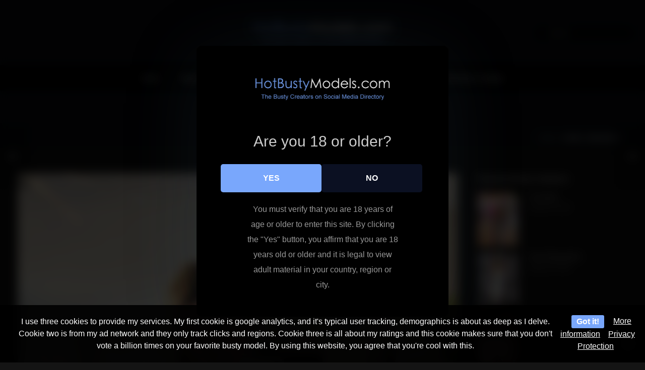

--- FILE ---
content_type: text/html; charset=UTF-8
request_url: https://hotbustymodels.com/penny-underbust/
body_size: 35380
content:
<!DOCTYPE html>
<html lang="en-US" >
<head>
		<meta charset="UTF-8" /><meta name="viewport" content="width=device-width, initial-scale=1.0, minimum-scale=1.0, maximum-scale=1.0, user-scalable=0" /><meta http-equiv="X-UA-Compatible" content="IE=edge,chrome=1" /><meta name="format-detection" content="telephone=no"><style>
#wpadminbar #wp-admin-bar-wccp_free_top_button .ab-icon:before {
	content: "\f160";
	color: #02CA02;
	top: 3px;
}
#wpadminbar #wp-admin-bar-wccp_free_top_button .ab-icon {
	transform: rotate(45deg);
}
</style>
<script type="text/javascript">var ajaxurl = "https://hotbustymodels.com/wp-admin/admin-ajax.php";</script>
<style>
	#cookie-bar {
		background-color: rgba(0,0,0,0.9)!important;
	}
	#cookie-bar p {
		color: #FFFFFF!important;
	}
	#cookie-bar .cookie-bar__btn {
		background-color: #79a7fc!important;
		color: #FFFFFF!important;
	}
			.cookie-bar-privacy-popup__dialog {
			background-color: #000!important;
			color: #eee!important;
		}
	</style>


<style>
			#dclm_modal_screen {
			background-color: rgba(0,0,0,0.8);
		}
		#dclm_modal_content {
			background-color: #000;
		}
		#dclm_modal_content h2 {
			color: #ccc;
		}
		#dclm_modal_content p {
			color: #999;
		}
		#dclm_modal_content nav .av_go {
		background-color: #79a7fc!important;
	}
	#dclm_modal_content nav .av_no {
		background-color: #0b1022!important;
	}
	#dclm-logo img {
		opacity: 0.9;
	}
			</style>


<meta name='robots' content='index, follow, max-image-preview:large, max-snippet:-1, max-video-preview:-1' />

		<style id="critical-path-css" type="text/css">
			body,html{width:100%;height:100%;margin:0;padding:0}.page-preloader{top:0;left:0;z-index:999;position:fixed;height:100%;width:100%;text-align:center}.preloader-preview-area{animation-delay:-.2s;top:50%;-ms-transform:translateY(100%);transform:translateY(100%);margin-top:10px;max-height:calc(50% - 20px);opacity:1;width:100%;text-align:center;position:absolute}.preloader-logo{max-width:90%;top:50%;-ms-transform:translateY(-100%);transform:translateY(-100%);margin:-10px auto 0 auto;max-height:calc(50% - 20px);opacity:1;position:relative}.ball-pulse>div{width:15px;height:15px;border-radius:100%;margin:2px;animation-fill-mode:both;display:inline-block;animation:ball-pulse .75s infinite cubic-bezier(.2,.68,.18,1.08)}.ball-pulse>div:nth-child(1){animation-delay:-.36s}.ball-pulse>div:nth-child(2){animation-delay:-.24s}.ball-pulse>div:nth-child(3){animation-delay:-.12s}@keyframes ball-pulse{0%{transform:scale(1);opacity:1}45%{transform:scale(.1);opacity:.7}80%{transform:scale(1);opacity:1}}.ball-clip-rotate-pulse{position:relative;-ms-transform:translateY(-15px) translateX(-10px);transform:translateY(-15px) translateX(-10px);display:inline-block}.ball-clip-rotate-pulse>div{animation-fill-mode:both;position:absolute;top:0;left:0;border-radius:100%}.ball-clip-rotate-pulse>div:first-child{height:36px;width:36px;top:7px;left:-7px;animation:ball-clip-rotate-pulse-scale 1s 0s cubic-bezier(.09,.57,.49,.9) infinite}.ball-clip-rotate-pulse>div:last-child{position:absolute;width:50px;height:50px;left:-16px;top:-2px;background:0 0;border:2px solid;animation:ball-clip-rotate-pulse-rotate 1s 0s cubic-bezier(.09,.57,.49,.9) infinite;animation-duration:1s}@keyframes ball-clip-rotate-pulse-rotate{0%{transform:rotate(0) scale(1)}50%{transform:rotate(180deg) scale(.6)}100%{transform:rotate(360deg) scale(1)}}@keyframes ball-clip-rotate-pulse-scale{30%{transform:scale(.3)}100%{transform:scale(1)}}@keyframes square-spin{25%{transform:perspective(100px) rotateX(180deg) rotateY(0)}50%{transform:perspective(100px) rotateX(180deg) rotateY(180deg)}75%{transform:perspective(100px) rotateX(0) rotateY(180deg)}100%{transform:perspective(100px) rotateX(0) rotateY(0)}}.square-spin{display:inline-block}.square-spin>div{animation-fill-mode:both;width:50px;height:50px;animation:square-spin 3s 0s cubic-bezier(.09,.57,.49,.9) infinite}.cube-transition{position:relative;-ms-transform:translate(-25px,-25px);transform:translate(-25px,-25px);display:inline-block}.cube-transition>div{animation-fill-mode:both;width:15px;height:15px;position:absolute;top:-5px;left:-5px;animation:cube-transition 1.6s 0s infinite ease-in-out}.cube-transition>div:last-child{animation-delay:-.8s}@keyframes cube-transition{25%{transform:translateX(50px) scale(.5) rotate(-90deg)}50%{transform:translate(50px,50px) rotate(-180deg)}75%{transform:translateY(50px) scale(.5) rotate(-270deg)}100%{transform:rotate(-360deg)}}.ball-scale>div{border-radius:100%;margin:2px;animation-fill-mode:both;display:inline-block;height:60px;width:60px;animation:ball-scale 1s 0s ease-in-out infinite}@keyframes ball-scale{0%{transform:scale(0)}100%{transform:scale(1);opacity:0}}.line-scale>div{animation-fill-mode:both;display:inline-block;width:5px;height:50px;border-radius:2px;margin:2px}.line-scale>div:nth-child(1){animation:line-scale 1s -.5s infinite cubic-bezier(.2,.68,.18,1.08)}.line-scale>div:nth-child(2){animation:line-scale 1s -.4s infinite cubic-bezier(.2,.68,.18,1.08)}.line-scale>div:nth-child(3){animation:line-scale 1s -.3s infinite cubic-bezier(.2,.68,.18,1.08)}.line-scale>div:nth-child(4){animation:line-scale 1s -.2s infinite cubic-bezier(.2,.68,.18,1.08)}.line-scale>div:nth-child(5){animation:line-scale 1s -.1s infinite cubic-bezier(.2,.68,.18,1.08)}@keyframes line-scale{0%{transform:scaley(1)}50%{transform:scaley(.4)}100%{transform:scaley(1)}}.ball-scale-multiple{position:relative;-ms-transform:translateY(30px);transform:translateY(30px);display:inline-block}.ball-scale-multiple>div{border-radius:100%;animation-fill-mode:both;margin:2px;position:absolute;left:-30px;top:0;opacity:0;margin:0;width:50px;height:50px;animation:ball-scale-multiple 1s 0s linear infinite}.ball-scale-multiple>div:nth-child(2){animation-delay:-.2s}.ball-scale-multiple>div:nth-child(3){animation-delay:-.2s}@keyframes ball-scale-multiple{0%{transform:scale(0);opacity:0}5%{opacity:1}100%{transform:scale(1);opacity:0}}.ball-pulse-sync{display:inline-block}.ball-pulse-sync>div{width:15px;height:15px;border-radius:100%;margin:2px;animation-fill-mode:both;display:inline-block}.ball-pulse-sync>div:nth-child(1){animation:ball-pulse-sync .6s -.21s infinite ease-in-out}.ball-pulse-sync>div:nth-child(2){animation:ball-pulse-sync .6s -.14s infinite ease-in-out}.ball-pulse-sync>div:nth-child(3){animation:ball-pulse-sync .6s -70ms infinite ease-in-out}@keyframes ball-pulse-sync{33%{transform:translateY(10px)}66%{transform:translateY(-10px)}100%{transform:translateY(0)}}.transparent-circle{display:inline-block;border-top:.5em solid rgba(255,255,255,.2);border-right:.5em solid rgba(255,255,255,.2);border-bottom:.5em solid rgba(255,255,255,.2);border-left:.5em solid #fff;transform:translateZ(0);animation:transparent-circle 1.1s infinite linear;width:50px;height:50px;border-radius:50%}.transparent-circle:after{border-radius:50%;width:10em;height:10em}@keyframes transparent-circle{0%{transform:rotate(0)}100%{transform:rotate(360deg)}}.ball-spin-fade-loader{position:relative;top:-10px;left:-10px;display:inline-block}.ball-spin-fade-loader>div{width:15px;height:15px;border-radius:100%;margin:2px;animation-fill-mode:both;position:absolute;animation:ball-spin-fade-loader 1s infinite linear}.ball-spin-fade-loader>div:nth-child(1){top:25px;left:0;animation-delay:-.84s;-webkit-animation-delay:-.84s}.ball-spin-fade-loader>div:nth-child(2){top:17.05px;left:17.05px;animation-delay:-.72s;-webkit-animation-delay:-.72s}.ball-spin-fade-loader>div:nth-child(3){top:0;left:25px;animation-delay:-.6s;-webkit-animation-delay:-.6s}.ball-spin-fade-loader>div:nth-child(4){top:-17.05px;left:17.05px;animation-delay:-.48s;-webkit-animation-delay:-.48s}.ball-spin-fade-loader>div:nth-child(5){top:-25px;left:0;animation-delay:-.36s;-webkit-animation-delay:-.36s}.ball-spin-fade-loader>div:nth-child(6){top:-17.05px;left:-17.05px;animation-delay:-.24s;-webkit-animation-delay:-.24s}.ball-spin-fade-loader>div:nth-child(7){top:0;left:-25px;animation-delay:-.12s;-webkit-animation-delay:-.12s}.ball-spin-fade-loader>div:nth-child(8){top:17.05px;left:-17.05px;animation-delay:0s;-webkit-animation-delay:0s}@keyframes ball-spin-fade-loader{50%{opacity:.3;transform:scale(.4)}100%{opacity:1;transform:scale(1)}}		</style>

		
	<!-- This site is optimized with the Yoast SEO plugin v26.8 - https://yoast.com/product/yoast-seo-wordpress/ -->
	<title>Penny Underbust - Silicone Stacked with Huge Tits - Hot Busty Models</title>
	<meta name="description" content="Penny Underbust has a bit of a plain midwest look to her when lounging around, but when she&#039;s wearing makeup" />
	<link rel="canonical" href="https://hotbustymodels.com/penny-underbust/" />
	<meta property="og:locale" content="en_US" />
	<meta property="og:type" content="article" />
	<meta property="og:title" content="Penny Underbust - Silicone Stacked with Huge Tits - Hot Busty Models" />
	<meta property="og:description" content="Penny Underbust has a bit of a plain midwest look to her when lounging around, but when she&#039;s wearing makeup" />
	<meta property="og:url" content="https://hotbustymodels.com/penny-underbust/" />
	<meta property="og:site_name" content="Hot Busty Models" />
	<meta property="article:published_time" content="2020-09-10T20:29:04+00:00" />
	<meta property="article:modified_time" content="2025-06-02T21:30:48+00:00" />
	<meta property="og:image" content="https://hotbustymodels.com/wp-content/uploads/2020/09/penny-underbust-1.jpg" />
	<meta property="og:image:width" content="1200" />
	<meta property="og:image:height" content="1600" />
	<meta property="og:image:type" content="image/jpeg" />
	<meta name="author" content="BoBsGamzonSocial" />
	<meta name="twitter:card" content="summary_large_image" />
	<meta name="twitter:label1" content="Written by" />
	<meta name="twitter:data1" content="BoBsGamzonSocial" />
	<meta name="twitter:label2" content="Est. reading time" />
	<meta name="twitter:data2" content="1 minute" />
	<script type="application/ld+json" class="yoast-schema-graph">{"@context":"https://schema.org","@graph":[{"@type":"Article","@id":"https://hotbustymodels.com/penny-underbust/#article","isPartOf":{"@id":"https://hotbustymodels.com/penny-underbust/"},"author":{"name":"BoBsGamzonSocial","@id":"https://hotbustymodels.com/#/schema/person/cfaaf0931a40aba1fc1383cda90b3ecf"},"headline":"Penny Underbust","datePublished":"2020-09-10T20:29:04+00:00","dateModified":"2025-06-02T21:30:48+00:00","mainEntityOfPage":{"@id":"https://hotbustymodels.com/penny-underbust/"},"wordCount":319,"commentCount":0,"image":{"@id":"https://hotbustymodels.com/penny-underbust/#primaryimage"},"thumbnailUrl":"https://hotbustymodels.com/wp-content/uploads/2020/09/penny-underbust-1.jpg","articleSection":["Silicone Stacked with Huge Tits"],"inLanguage":"en-US","potentialAction":[{"@type":"CommentAction","name":"Comment","target":["https://hotbustymodels.com/penny-underbust/#respond"]}]},{"@type":"WebPage","@id":"https://hotbustymodels.com/penny-underbust/","url":"https://hotbustymodels.com/penny-underbust/","name":"Penny Underbust - Silicone Stacked with Huge Tits - Hot Busty Models","isPartOf":{"@id":"https://hotbustymodels.com/#website"},"primaryImageOfPage":{"@id":"https://hotbustymodels.com/penny-underbust/#primaryimage"},"image":{"@id":"https://hotbustymodels.com/penny-underbust/#primaryimage"},"thumbnailUrl":"https://hotbustymodels.com/wp-content/uploads/2020/09/penny-underbust-1.jpg","datePublished":"2020-09-10T20:29:04+00:00","dateModified":"2025-06-02T21:30:48+00:00","author":{"@id":"https://hotbustymodels.com/#/schema/person/cfaaf0931a40aba1fc1383cda90b3ecf"},"description":"Penny Underbust has a bit of a plain midwest look to her when lounging around, but when she's wearing makeup","breadcrumb":{"@id":"https://hotbustymodels.com/penny-underbust/#breadcrumb"},"inLanguage":"en-US","potentialAction":[{"@type":"ReadAction","target":["https://hotbustymodels.com/penny-underbust/"]}]},{"@type":"ImageObject","inLanguage":"en-US","@id":"https://hotbustymodels.com/penny-underbust/#primaryimage","url":"https://hotbustymodels.com/wp-content/uploads/2020/09/penny-underbust-1.jpg","contentUrl":"https://hotbustymodels.com/wp-content/uploads/2020/09/penny-underbust-1.jpg","width":1200,"height":1600,"caption":"Penny Underbust"},{"@type":"BreadcrumbList","@id":"https://hotbustymodels.com/penny-underbust/#breadcrumb","itemListElement":[{"@type":"ListItem","position":1,"name":"Home","item":"https://hotbustymodels.com/"},{"@type":"ListItem","position":2,"name":"Penny Underbust"}]},{"@type":"WebSite","@id":"https://hotbustymodels.com/#website","url":"https://hotbustymodels.com/","name":"Hot Busty Models","description":"Hot Busty Models,the Hottest Busty Models and Busty Babes on Social Media.","potentialAction":[{"@type":"SearchAction","target":{"@type":"EntryPoint","urlTemplate":"https://hotbustymodels.com/?s={search_term_string}"},"query-input":{"@type":"PropertyValueSpecification","valueRequired":true,"valueName":"search_term_string"}}],"inLanguage":"en-US"},{"@type":"Person","@id":"https://hotbustymodels.com/#/schema/person/cfaaf0931a40aba1fc1383cda90b3ecf","name":"BoBsGamzonSocial","image":{"@type":"ImageObject","inLanguage":"en-US","@id":"https://hotbustymodels.com/#/schema/person/image/","url":"https://secure.gravatar.com/avatar/7384a6dd080102636a88e50a2e3f6a7e9c253478bf94718740a0a24fb55eb7b2?s=96&d=mm&r=g","contentUrl":"https://secure.gravatar.com/avatar/7384a6dd080102636a88e50a2e3f6a7e9c253478bf94718740a0a24fb55eb7b2?s=96&d=mm&r=g","caption":"BoBsGamzonSocial"},"url":"https://hotbustymodels.com/author/bobsgamzonsocial/"}]}</script>
	<!-- / Yoast SEO plugin. -->


<link rel='dns-prefetch' href='//www.googletagmanager.com' />
<link rel="alternate" type="application/rss+xml" title="Hot Busty Models &raquo; Feed" href="https://hotbustymodels.com/feed/" />
<link rel="alternate" type="application/rss+xml" title="Hot Busty Models &raquo; Comments Feed" href="https://hotbustymodels.com/comments/feed/" />
<script type="text/javascript" id="wpp-js" src="https://hotbustymodels.com/wp-content/plugins/wordpress-popular-posts/assets/js/wpp.min.js?ver=7.3.6" data-sampling="0" data-sampling-rate="100" data-api-url="https://hotbustymodels.com/wp-json/wordpress-popular-posts" data-post-id="2798" data-token="4d22301cbc" data-lang="0" data-debug="0"></script>

<link rel="shortcut icon" href="https://hotbustymodels.com/wp-content/uploads/2023/01/hot-busty-models.png"  />
<link rel="apple-touch-icon-precomposed" href="https://hotbustymodels.com/wp-content/uploads/2023/11/hot-busty-models.png">
<link rel="alternate" type="application/rss+xml" title="Hot Busty Models &raquo; Penny Underbust Comments Feed" href="https://hotbustymodels.com/penny-underbust/feed/" />
<script type="text/javascript">window.abb = {};php = {};window.PHP = {};PHP.ajax = "https://hotbustymodels.com/wp-admin/admin-ajax.php";PHP.wp_p_id = "2798";var mk_header_parallax, mk_banner_parallax, mk_page_parallax, mk_footer_parallax, mk_body_parallax;var mk_images_dir = "https://hotbustymodels.com/wp-content/themes/jupiter/assets/images",mk_theme_js_path = "https://hotbustymodels.com/wp-content/themes/jupiter/assets/js",mk_theme_dir = "https://hotbustymodels.com/wp-content/themes/jupiter",mk_captcha_placeholder = "Enter Captcha",mk_captcha_invalid_txt = "Invalid. Try again.",mk_captcha_correct_txt = "Captcha correct.",mk_responsive_nav_width = 1200,mk_vertical_header_back = "Back",mk_vertical_header_anim = "1",mk_check_rtl = true,mk_grid_width = 1250,mk_ajax_search_option = "header",mk_preloader_bg_color = "#ffffff",mk_accent_color = "#8cb4ff",mk_go_to_top =  "true",mk_smooth_scroll =  "true",mk_show_background_video =  "true",mk_preloader_bar_color = "#8cb4ff",mk_preloader_logo = "";var mk_header_parallax = false,mk_banner_parallax = false,mk_footer_parallax = false,mk_body_parallax = false,mk_no_more_posts = "No More Posts",mk_typekit_id   = "",mk_google_fonts = [],mk_global_lazyload = true;</script><link rel="alternate" title="oEmbed (JSON)" type="application/json+oembed" href="https://hotbustymodels.com/wp-json/oembed/1.0/embed?url=https%3A%2F%2Fhotbustymodels.com%2Fpenny-underbust%2F" />
<link rel="alternate" title="oEmbed (XML)" type="text/xml+oembed" href="https://hotbustymodels.com/wp-json/oembed/1.0/embed?url=https%3A%2F%2Fhotbustymodels.com%2Fpenny-underbust%2F&#038;format=xml" />
<style id='wp-img-auto-sizes-contain-inline-css' type='text/css'>
img:is([sizes=auto i],[sizes^="auto," i]){contain-intrinsic-size:3000px 1500px}
/*# sourceURL=wp-img-auto-sizes-contain-inline-css */
</style>
<style id='wp-block-library-inline-css' type='text/css'>
:root{--wp-block-synced-color:#7a00df;--wp-block-synced-color--rgb:122,0,223;--wp-bound-block-color:var(--wp-block-synced-color);--wp-editor-canvas-background:#ddd;--wp-admin-theme-color:#007cba;--wp-admin-theme-color--rgb:0,124,186;--wp-admin-theme-color-darker-10:#006ba1;--wp-admin-theme-color-darker-10--rgb:0,107,160.5;--wp-admin-theme-color-darker-20:#005a87;--wp-admin-theme-color-darker-20--rgb:0,90,135;--wp-admin-border-width-focus:2px}@media (min-resolution:192dpi){:root{--wp-admin-border-width-focus:1.5px}}.wp-element-button{cursor:pointer}:root .has-very-light-gray-background-color{background-color:#eee}:root .has-very-dark-gray-background-color{background-color:#313131}:root .has-very-light-gray-color{color:#eee}:root .has-very-dark-gray-color{color:#313131}:root .has-vivid-green-cyan-to-vivid-cyan-blue-gradient-background{background:linear-gradient(135deg,#00d084,#0693e3)}:root .has-purple-crush-gradient-background{background:linear-gradient(135deg,#34e2e4,#4721fb 50%,#ab1dfe)}:root .has-hazy-dawn-gradient-background{background:linear-gradient(135deg,#faaca8,#dad0ec)}:root .has-subdued-olive-gradient-background{background:linear-gradient(135deg,#fafae1,#67a671)}:root .has-atomic-cream-gradient-background{background:linear-gradient(135deg,#fdd79a,#004a59)}:root .has-nightshade-gradient-background{background:linear-gradient(135deg,#330968,#31cdcf)}:root .has-midnight-gradient-background{background:linear-gradient(135deg,#020381,#2874fc)}:root{--wp--preset--font-size--normal:16px;--wp--preset--font-size--huge:42px}.has-regular-font-size{font-size:1em}.has-larger-font-size{font-size:2.625em}.has-normal-font-size{font-size:var(--wp--preset--font-size--normal)}.has-huge-font-size{font-size:var(--wp--preset--font-size--huge)}.has-text-align-center{text-align:center}.has-text-align-left{text-align:left}.has-text-align-right{text-align:right}.has-fit-text{white-space:nowrap!important}#end-resizable-editor-section{display:none}.aligncenter{clear:both}.items-justified-left{justify-content:flex-start}.items-justified-center{justify-content:center}.items-justified-right{justify-content:flex-end}.items-justified-space-between{justify-content:space-between}.screen-reader-text{border:0;clip-path:inset(50%);height:1px;margin:-1px;overflow:hidden;padding:0;position:absolute;width:1px;word-wrap:normal!important}.screen-reader-text:focus{background-color:#ddd;clip-path:none;color:#444;display:block;font-size:1em;height:auto;left:5px;line-height:normal;padding:15px 23px 14px;text-decoration:none;top:5px;width:auto;z-index:100000}html :where(.has-border-color){border-style:solid}html :where([style*=border-top-color]){border-top-style:solid}html :where([style*=border-right-color]){border-right-style:solid}html :where([style*=border-bottom-color]){border-bottom-style:solid}html :where([style*=border-left-color]){border-left-style:solid}html :where([style*=border-width]){border-style:solid}html :where([style*=border-top-width]){border-top-style:solid}html :where([style*=border-right-width]){border-right-style:solid}html :where([style*=border-bottom-width]){border-bottom-style:solid}html :where([style*=border-left-width]){border-left-style:solid}html :where(img[class*=wp-image-]){height:auto;max-width:100%}:where(figure){margin:0 0 1em}html :where(.is-position-sticky){--wp-admin--admin-bar--position-offset:var(--wp-admin--admin-bar--height,0px)}@media screen and (max-width:600px){html :where(.is-position-sticky){--wp-admin--admin-bar--position-offset:0px}}

/*# sourceURL=wp-block-library-inline-css */
</style><style id='global-styles-inline-css' type='text/css'>
:root{--wp--preset--aspect-ratio--square: 1;--wp--preset--aspect-ratio--4-3: 4/3;--wp--preset--aspect-ratio--3-4: 3/4;--wp--preset--aspect-ratio--3-2: 3/2;--wp--preset--aspect-ratio--2-3: 2/3;--wp--preset--aspect-ratio--16-9: 16/9;--wp--preset--aspect-ratio--9-16: 9/16;--wp--preset--color--black: #000000;--wp--preset--color--cyan-bluish-gray: #abb8c3;--wp--preset--color--white: #ffffff;--wp--preset--color--pale-pink: #f78da7;--wp--preset--color--vivid-red: #cf2e2e;--wp--preset--color--luminous-vivid-orange: #ff6900;--wp--preset--color--luminous-vivid-amber: #fcb900;--wp--preset--color--light-green-cyan: #7bdcb5;--wp--preset--color--vivid-green-cyan: #00d084;--wp--preset--color--pale-cyan-blue: #8ed1fc;--wp--preset--color--vivid-cyan-blue: #0693e3;--wp--preset--color--vivid-purple: #9b51e0;--wp--preset--gradient--vivid-cyan-blue-to-vivid-purple: linear-gradient(135deg,rgb(6,147,227) 0%,rgb(155,81,224) 100%);--wp--preset--gradient--light-green-cyan-to-vivid-green-cyan: linear-gradient(135deg,rgb(122,220,180) 0%,rgb(0,208,130) 100%);--wp--preset--gradient--luminous-vivid-amber-to-luminous-vivid-orange: linear-gradient(135deg,rgb(252,185,0) 0%,rgb(255,105,0) 100%);--wp--preset--gradient--luminous-vivid-orange-to-vivid-red: linear-gradient(135deg,rgb(255,105,0) 0%,rgb(207,46,46) 100%);--wp--preset--gradient--very-light-gray-to-cyan-bluish-gray: linear-gradient(135deg,rgb(238,238,238) 0%,rgb(169,184,195) 100%);--wp--preset--gradient--cool-to-warm-spectrum: linear-gradient(135deg,rgb(74,234,220) 0%,rgb(151,120,209) 20%,rgb(207,42,186) 40%,rgb(238,44,130) 60%,rgb(251,105,98) 80%,rgb(254,248,76) 100%);--wp--preset--gradient--blush-light-purple: linear-gradient(135deg,rgb(255,206,236) 0%,rgb(152,150,240) 100%);--wp--preset--gradient--blush-bordeaux: linear-gradient(135deg,rgb(254,205,165) 0%,rgb(254,45,45) 50%,rgb(107,0,62) 100%);--wp--preset--gradient--luminous-dusk: linear-gradient(135deg,rgb(255,203,112) 0%,rgb(199,81,192) 50%,rgb(65,88,208) 100%);--wp--preset--gradient--pale-ocean: linear-gradient(135deg,rgb(255,245,203) 0%,rgb(182,227,212) 50%,rgb(51,167,181) 100%);--wp--preset--gradient--electric-grass: linear-gradient(135deg,rgb(202,248,128) 0%,rgb(113,206,126) 100%);--wp--preset--gradient--midnight: linear-gradient(135deg,rgb(2,3,129) 0%,rgb(40,116,252) 100%);--wp--preset--font-size--small: 13px;--wp--preset--font-size--medium: 20px;--wp--preset--font-size--large: 36px;--wp--preset--font-size--x-large: 42px;--wp--preset--spacing--20: 0.44rem;--wp--preset--spacing--30: 0.67rem;--wp--preset--spacing--40: 1rem;--wp--preset--spacing--50: 1.5rem;--wp--preset--spacing--60: 2.25rem;--wp--preset--spacing--70: 3.38rem;--wp--preset--spacing--80: 5.06rem;--wp--preset--shadow--natural: 6px 6px 9px rgba(0, 0, 0, 0.2);--wp--preset--shadow--deep: 12px 12px 50px rgba(0, 0, 0, 0.4);--wp--preset--shadow--sharp: 6px 6px 0px rgba(0, 0, 0, 0.2);--wp--preset--shadow--outlined: 6px 6px 0px -3px rgb(255, 255, 255), 6px 6px rgb(0, 0, 0);--wp--preset--shadow--crisp: 6px 6px 0px rgb(0, 0, 0);}:where(.is-layout-flex){gap: 0.5em;}:where(.is-layout-grid){gap: 0.5em;}body .is-layout-flex{display: flex;}.is-layout-flex{flex-wrap: wrap;align-items: center;}.is-layout-flex > :is(*, div){margin: 0;}body .is-layout-grid{display: grid;}.is-layout-grid > :is(*, div){margin: 0;}:where(.wp-block-columns.is-layout-flex){gap: 2em;}:where(.wp-block-columns.is-layout-grid){gap: 2em;}:where(.wp-block-post-template.is-layout-flex){gap: 1.25em;}:where(.wp-block-post-template.is-layout-grid){gap: 1.25em;}.has-black-color{color: var(--wp--preset--color--black) !important;}.has-cyan-bluish-gray-color{color: var(--wp--preset--color--cyan-bluish-gray) !important;}.has-white-color{color: var(--wp--preset--color--white) !important;}.has-pale-pink-color{color: var(--wp--preset--color--pale-pink) !important;}.has-vivid-red-color{color: var(--wp--preset--color--vivid-red) !important;}.has-luminous-vivid-orange-color{color: var(--wp--preset--color--luminous-vivid-orange) !important;}.has-luminous-vivid-amber-color{color: var(--wp--preset--color--luminous-vivid-amber) !important;}.has-light-green-cyan-color{color: var(--wp--preset--color--light-green-cyan) !important;}.has-vivid-green-cyan-color{color: var(--wp--preset--color--vivid-green-cyan) !important;}.has-pale-cyan-blue-color{color: var(--wp--preset--color--pale-cyan-blue) !important;}.has-vivid-cyan-blue-color{color: var(--wp--preset--color--vivid-cyan-blue) !important;}.has-vivid-purple-color{color: var(--wp--preset--color--vivid-purple) !important;}.has-black-background-color{background-color: var(--wp--preset--color--black) !important;}.has-cyan-bluish-gray-background-color{background-color: var(--wp--preset--color--cyan-bluish-gray) !important;}.has-white-background-color{background-color: var(--wp--preset--color--white) !important;}.has-pale-pink-background-color{background-color: var(--wp--preset--color--pale-pink) !important;}.has-vivid-red-background-color{background-color: var(--wp--preset--color--vivid-red) !important;}.has-luminous-vivid-orange-background-color{background-color: var(--wp--preset--color--luminous-vivid-orange) !important;}.has-luminous-vivid-amber-background-color{background-color: var(--wp--preset--color--luminous-vivid-amber) !important;}.has-light-green-cyan-background-color{background-color: var(--wp--preset--color--light-green-cyan) !important;}.has-vivid-green-cyan-background-color{background-color: var(--wp--preset--color--vivid-green-cyan) !important;}.has-pale-cyan-blue-background-color{background-color: var(--wp--preset--color--pale-cyan-blue) !important;}.has-vivid-cyan-blue-background-color{background-color: var(--wp--preset--color--vivid-cyan-blue) !important;}.has-vivid-purple-background-color{background-color: var(--wp--preset--color--vivid-purple) !important;}.has-black-border-color{border-color: var(--wp--preset--color--black) !important;}.has-cyan-bluish-gray-border-color{border-color: var(--wp--preset--color--cyan-bluish-gray) !important;}.has-white-border-color{border-color: var(--wp--preset--color--white) !important;}.has-pale-pink-border-color{border-color: var(--wp--preset--color--pale-pink) !important;}.has-vivid-red-border-color{border-color: var(--wp--preset--color--vivid-red) !important;}.has-luminous-vivid-orange-border-color{border-color: var(--wp--preset--color--luminous-vivid-orange) !important;}.has-luminous-vivid-amber-border-color{border-color: var(--wp--preset--color--luminous-vivid-amber) !important;}.has-light-green-cyan-border-color{border-color: var(--wp--preset--color--light-green-cyan) !important;}.has-vivid-green-cyan-border-color{border-color: var(--wp--preset--color--vivid-green-cyan) !important;}.has-pale-cyan-blue-border-color{border-color: var(--wp--preset--color--pale-cyan-blue) !important;}.has-vivid-cyan-blue-border-color{border-color: var(--wp--preset--color--vivid-cyan-blue) !important;}.has-vivid-purple-border-color{border-color: var(--wp--preset--color--vivid-purple) !important;}.has-vivid-cyan-blue-to-vivid-purple-gradient-background{background: var(--wp--preset--gradient--vivid-cyan-blue-to-vivid-purple) !important;}.has-light-green-cyan-to-vivid-green-cyan-gradient-background{background: var(--wp--preset--gradient--light-green-cyan-to-vivid-green-cyan) !important;}.has-luminous-vivid-amber-to-luminous-vivid-orange-gradient-background{background: var(--wp--preset--gradient--luminous-vivid-amber-to-luminous-vivid-orange) !important;}.has-luminous-vivid-orange-to-vivid-red-gradient-background{background: var(--wp--preset--gradient--luminous-vivid-orange-to-vivid-red) !important;}.has-very-light-gray-to-cyan-bluish-gray-gradient-background{background: var(--wp--preset--gradient--very-light-gray-to-cyan-bluish-gray) !important;}.has-cool-to-warm-spectrum-gradient-background{background: var(--wp--preset--gradient--cool-to-warm-spectrum) !important;}.has-blush-light-purple-gradient-background{background: var(--wp--preset--gradient--blush-light-purple) !important;}.has-blush-bordeaux-gradient-background{background: var(--wp--preset--gradient--blush-bordeaux) !important;}.has-luminous-dusk-gradient-background{background: var(--wp--preset--gradient--luminous-dusk) !important;}.has-pale-ocean-gradient-background{background: var(--wp--preset--gradient--pale-ocean) !important;}.has-electric-grass-gradient-background{background: var(--wp--preset--gradient--electric-grass) !important;}.has-midnight-gradient-background{background: var(--wp--preset--gradient--midnight) !important;}.has-small-font-size{font-size: var(--wp--preset--font-size--small) !important;}.has-medium-font-size{font-size: var(--wp--preset--font-size--medium) !important;}.has-large-font-size{font-size: var(--wp--preset--font-size--large) !important;}.has-x-large-font-size{font-size: var(--wp--preset--font-size--x-large) !important;}
/*# sourceURL=global-styles-inline-css */
</style>

<style id='classic-theme-styles-inline-css' type='text/css'>
/*! This file is auto-generated */
.wp-block-button__link{color:#fff;background-color:#32373c;border-radius:9999px;box-shadow:none;text-decoration:none;padding:calc(.667em + 2px) calc(1.333em + 2px);font-size:1.125em}.wp-block-file__button{background:#32373c;color:#fff;text-decoration:none}
/*# sourceURL=/wp-includes/css/classic-themes.min.css */
</style>
<link rel='stylesheet' id='mdp-stellar-css' href='https://hotbustymodels.com/wp-content/plugins/stellar/css/stellar.min.css?ver=2.2.4' type='text/css' media='all' />
<style id='mdp-stellar-inline-css' type='text/css'>
.mdp-stellar-val-after,
.mdp-stellar-results-after,
.mdp-stellar-votes-after {
    background: black!important;
    color: white;
}

.mdp-stellar-val-after:before,
.mdp-stellar-results-after:before,
.mdp-stellar-votes-after:before {
    border-right: 8px solid black!important;
}

        .mdp-stellar-box {
            --mdp-stellar-size: 24px;
            --mdp-stellar-color: rgba(140, 180, 255, 1);
            --mdp-stellar-active: rgba(255, 255, 255, 1);
            --mdp-stellar-hover: rgba(255, 255, 255, 1);
            --mdp-stellar-space: 5px;
        }
        .mdp-stellar-top {
            --mdp-stellar-size: 14px;
            --mdp-stellar-color: rgba(140, 180, 255, 1);
            --mdp-stellar-active: rgba(255, 255, 255, 1);
            --mdp-stellar-hover: rgba(255, 255, 255, 1);
            --mdp-stellar-space: 5px;
            --mdp-stellar-gutter: 11px;
        }
/*# sourceURL=mdp-stellar-inline-css */
</style>
<link rel='stylesheet' id='wordpress-popular-posts-css-css' href='https://hotbustymodels.com/wp-content/plugins/wordpress-popular-posts/assets/css/wpp.css?ver=7.3.6' type='text/css' media='all' />
<link rel='stylesheet' id='theme-styles-css' href='https://hotbustymodels.com/wp-content/themes/jupiter/assets/stylesheet/min/full-styles.6.12.2.css?ver=1743194362' type='text/css' media='all' />
<style id='theme-styles-inline-css' type='text/css'>

			#wpadminbar {
				-webkit-backface-visibility: hidden;
				backface-visibility: hidden;
				-webkit-perspective: 1000;
				-ms-perspective: 1000;
				perspective: 1000;
				-webkit-transform: translateZ(0px);
				-ms-transform: translateZ(0px);
				transform: translateZ(0px);
			}
			@media screen and (max-width: 600px) {
				#wpadminbar {
					position: fixed !important;
				}
			}
		
body { transform:unset;background-color:#141414; } .hb-custom-header #mk-page-introduce, .mk-header { transform:unset;background-color:#0b0e13;background-size:cover;-webkit-background-size:cover;-moz-background-size:cover; } .hb-custom-header > div, .mk-header-bg { transform:unset;background-color:#0b0e13; } .mk-classic-nav-bg { background-color:#000000; } .master-holder-bg { transform:unset;background-color:#111111; } #mk-footer { transform:unset;background-color:#0b0e13; } #mk-boxed-layout { -webkit-box-shadow:0 0 0px rgba(0, 0, 0, 0); -moz-box-shadow:0 0 0px rgba(0, 0, 0, 0); box-shadow:0 0 0px rgba(0, 0, 0, 0); } .mk-news-tab .mk-tabs-tabs .is-active a, .mk-fancy-title.pattern-style span, .mk-fancy-title.pattern-style.color-gradient span:after, .page-bg-color { background-color:#111111; } .page-title { font-size:20px; color:#a0a0a0; text-transform:none; font-weight:400; letter-spacing:2px; } .page-subtitle { font-size:14px; line-height:100%; color:#a3a3a3; font-size:14px; text-transform:none; } .mk-header { border-bottom:1px solid #000000; } .mk-header.sticky-style-fixed.a-sticky .mk-header-holder{ border-bottom:1px solid #000000; } .header-style-1 .mk-header-padding-wrapper, .header-style-2 .mk-header-padding-wrapper, .header-style-3 .mk-header-padding-wrapper { padding-top:180px; } .mk-process-steps[max-width~="950px"] ul::before { display:none !important; } .mk-process-steps[max-width~="950px"] li { margin-bottom:30px !important; width:100% !important; text-align:center; } .mk-event-countdown-ul[max-width~="750px"] li { width:90%; display:block; margin:0 auto 15px; } body, h1, h2, h3, h4, h5, h6, p:not(.form-row):not(.woocommerce-mini-cart__empty-message):not(.woocommerce-mini-cart__total):not(.woocommerce-mini-cart__buttons):not(.mk-product-total-name):not(.woocommerce-result-count), .woocommerce-customer-details address, a, textarea,input,select,button, .the-title, .main-navigation-ul, .mk-vm-menuwrapper, #mk-footer-navigation ul li a, .mk-footer-copyright, .mk-content-box, .mk-button, .mk-imagebox, .mk-custom-box, .mk-blog-container .mk-blog-meta .the-title, .post .blog-single-title, .mk-blog-hero .content-holder .the-title, .blog-blockquote-content, .blog-twitter-content, .mk-blog-container .mk-blog-meta .the-excerpt p, .mk-single-content p, .mk-contact-form, .mk-contact-form input,.mk-contact-form button { font-family:Arial, Helvetica, sans-serif } @font-face { font-family:'star'; src:url('https://hotbustymodels.com/wp-content/themes/jupiter/assets/stylesheet/fonts/star/font.eot'); src:url('https://hotbustymodels.com/wp-content/themes/jupiter/assets/stylesheet/fonts/star/font.eot?#iefix') format('embedded-opentype'), url('https://hotbustymodels.com/wp-content/themes/jupiter/assets/stylesheet/fonts/star/font.woff') format('woff'), url('https://hotbustymodels.com/wp-content/themes/jupiter/assets/stylesheet/fonts/star/font.ttf') format('truetype'), url('https://hotbustymodels.com/wp-content/themes/jupiter/assets/stylesheet/fonts/star/font.svg#star') format('svg'); font-weight:normal; font-style:normal; } @font-face { font-family:'WooCommerce'; src:url('https://hotbustymodels.com/wp-content/themes/jupiter/assets/stylesheet/fonts/woocommerce/font.eot'); src:url('https://hotbustymodels.com/wp-content/themes/jupiter/assets/stylesheet/fonts/woocommerce/font.eot?#iefix') format('embedded-opentype'), url('https://hotbustymodels.com/wp-content/themes/jupiter/assets/stylesheet/fonts/woocommerce/font.woff') format('woff'), url('https://hotbustymodels.com/wp-content/themes/jupiter/assets/stylesheet/fonts/woocommerce/font.ttf') format('truetype'), url('https://hotbustymodels.com/wp-content/themes/jupiter/assets/stylesheet/fonts/woocommerce/font.svg#WooCommerce') format('svg'); font-weight:normal; font-style:normal; }.mk-blog-print { display:none !important; } .background { background-color:#f7f7f7; } div.mdp-stellar { padding:25px; } .mk-footer-copyright { width:100%; text-align:center; } #mk-theme-container { max-width:100%; overflow-x:hidden; } @media handheld, only screen and (max-width:767px){ #mk-footer [class*='mk-col-'] { display:grid; align-items:center; justify-content:center; }}
/*# sourceURL=theme-styles-inline-css */
</style>
<link rel='stylesheet' id='mkhb-render-css' href='https://hotbustymodels.com/wp-content/themes/jupiter/header-builder/includes/assets/css/mkhb-render.css?ver=6.12.2' type='text/css' media='all' />
<link rel='stylesheet' id='mkhb-row-css' href='https://hotbustymodels.com/wp-content/themes/jupiter/header-builder/includes/assets/css/mkhb-row.css?ver=6.12.2' type='text/css' media='all' />
<link rel='stylesheet' id='mkhb-column-css' href='https://hotbustymodels.com/wp-content/themes/jupiter/header-builder/includes/assets/css/mkhb-column.css?ver=6.12.2' type='text/css' media='all' />
<link rel='stylesheet' id='js_composer_front-css' href='https://hotbustymodels.com/wp-content/plugins/js_composer_theme/assets/css/js_composer.min.css?ver=8.7.2.1' type='text/css' media='all' />
<link rel='stylesheet' id='theme-options-css' href='https://hotbustymodels.com/wp-content/uploads/mk_assets/theme-options-production-1768968449.css?ver=1768968443' type='text/css' media='all' />
<link rel='stylesheet' id='jupiter-donut-shortcodes-css' href='https://hotbustymodels.com/wp-content/plugins/jupiter-donut/assets/css/shortcodes-styles.min.css?ver=1.6.5' type='text/css' media='all' />
<link rel='stylesheet' id='mpc-massive-style-css' href='https://hotbustymodels.com/wp-content/plugins/mpc-massive/assets/css/mpc-styles.css?ver=2.4.8' type='text/css' media='all' />
<link rel='stylesheet' id='coco-cookie-consent-style-css' href='https://hotbustymodels.com/wp-content/plugins/wps-cookie-consent/public/assets/css/cookie-consent.css?ver=1.4.0' type='text/css' media='all' />
<link rel='stylesheet' id='dclm-disclaimer-style-css' href='https://hotbustymodels.com/wp-content/plugins/wps-disclaimer/public/assets/css/disclaimer.css?ver=1.5.0' type='text/css' media='all' />
<script type="text/javascript" data-noptimize='' data-no-minify='' src="https://hotbustymodels.com/wp-content/themes/jupiter/assets/js/plugins/wp-enqueue/min/webfontloader.js?ver=6.9" id="mk-webfontloader-js"></script>
<script type="text/javascript" id="mk-webfontloader-js-after">
/* <![CDATA[ */

WebFontConfig = {
	timeout: 2000
}

if ( mk_typekit_id.length > 0 ) {
	WebFontConfig.typekit = {
		id: mk_typekit_id
	}
}

if ( mk_google_fonts.length > 0 ) {
	WebFontConfig.google = {
		families:  mk_google_fonts
	}
}

if ( (mk_google_fonts.length > 0 || mk_typekit_id.length > 0) && navigator.userAgent.indexOf("Speed Insights") == -1) {
	WebFont.load( WebFontConfig );
}
		
//# sourceURL=mk-webfontloader-js-after
/* ]]> */
</script>
<script type="text/javascript" src="https://hotbustymodels.com/wp-includes/js/jquery/jquery.min.js?ver=3.7.1" id="jquery-core-js"></script>
<script type="text/javascript" src="https://hotbustymodels.com/wp-includes/js/jquery/jquery-migrate.min.js?ver=3.4.1" id="jquery-migrate-js"></script>

<!-- Google tag (gtag.js) snippet added by Site Kit -->
<!-- Google Analytics snippet added by Site Kit -->
<script type="text/javascript" src="https://www.googletagmanager.com/gtag/js?id=G-0T48S2J01K" id="google_gtagjs-js" async></script>
<script type="text/javascript" id="google_gtagjs-js-after">
/* <![CDATA[ */
window.dataLayer = window.dataLayer || [];function gtag(){dataLayer.push(arguments);}
gtag("set","linker",{"domains":["hotbustymodels.com"]});
gtag("js", new Date());
gtag("set", "developer_id.dZTNiMT", true);
gtag("config", "G-0T48S2J01K", {"googlesitekit_post_type":"post"});
//# sourceURL=google_gtagjs-js-after
/* ]]> */
</script>
<script></script><link rel="https://api.w.org/" href="https://hotbustymodels.com/wp-json/" /><link rel="alternate" title="JSON" type="application/json" href="https://hotbustymodels.com/wp-json/wp/v2/posts/2798" /><link rel="EditURI" type="application/rsd+xml" title="RSD" href="https://hotbustymodels.com/xmlrpc.php?rsd" />
<meta name="generator" content="WordPress 6.9" />
<link rel='shortlink' href='https://hotbustymodels.com/?p=2798' />
<meta name="generator" content="Site Kit by Google 1.170.0" /><script id="wpcp_disable_selection" type="text/javascript">
var image_save_msg='You are not allowed to save images!';
	var no_menu_msg='Context Menu disabled!';
	var smessage = "This is not my content";

function disableEnterKey(e)
{
	var elemtype = e.target.tagName;
	
	elemtype = elemtype.toUpperCase();
	
	if (elemtype == "TEXT" || elemtype == "TEXTAREA" || elemtype == "INPUT" || elemtype == "PASSWORD" || elemtype == "SELECT" || elemtype == "OPTION" || elemtype == "EMBED")
	{
		elemtype = 'TEXT';
	}
	
	if (e.ctrlKey){
     var key;
     if(window.event)
          key = window.event.keyCode;     //IE
     else
          key = e.which;     //firefox (97)
    //if (key != 17) alert(key);
     if (elemtype!= 'TEXT' && (key == 97 || key == 65 || key == 67 || key == 99 || key == 88 || key == 120 || key == 26 || key == 85  || key == 86 || key == 83 || key == 43 || key == 73))
     {
		if(wccp_free_iscontenteditable(e)) return true;
		show_wpcp_message('You are not allowed to copy content or view source');
		return false;
     }else
     	return true;
     }
}


/*For contenteditable tags*/
function wccp_free_iscontenteditable(e)
{
	var e = e || window.event; // also there is no e.target property in IE. instead IE uses window.event.srcElement
  	
	var target = e.target || e.srcElement;

	var elemtype = e.target.nodeName;
	
	elemtype = elemtype.toUpperCase();
	
	var iscontenteditable = "false";
		
	if(typeof target.getAttribute!="undefined" ) iscontenteditable = target.getAttribute("contenteditable"); // Return true or false as string
	
	var iscontenteditable2 = false;
	
	if(typeof target.isContentEditable!="undefined" ) iscontenteditable2 = target.isContentEditable; // Return true or false as boolean

	if(target.parentElement.isContentEditable) iscontenteditable2 = true;
	
	if (iscontenteditable == "true" || iscontenteditable2 == true)
	{
		if(typeof target.style!="undefined" ) target.style.cursor = "text";
		
		return true;
	}
}

////////////////////////////////////
function disable_copy(e)
{	
	var e = e || window.event; // also there is no e.target property in IE. instead IE uses window.event.srcElement
	
	var elemtype = e.target.tagName;
	
	elemtype = elemtype.toUpperCase();
	
	if (elemtype == "TEXT" || elemtype == "TEXTAREA" || elemtype == "INPUT" || elemtype == "PASSWORD" || elemtype == "SELECT" || elemtype == "OPTION" || elemtype == "EMBED")
	{
		elemtype = 'TEXT';
	}
	
	if(wccp_free_iscontenteditable(e)) return true;
	
	var isSafari = /Safari/.test(navigator.userAgent) && /Apple Computer/.test(navigator.vendor);
	
	var checker_IMG = '';
	if (elemtype == "IMG" && checker_IMG == 'checked' && e.detail >= 2) {show_wpcp_message(alertMsg_IMG);return false;}
	if (elemtype != "TEXT")
	{
		if (smessage !== "" && e.detail == 2)
			show_wpcp_message(smessage);
		
		if (isSafari)
			return true;
		else
			return false;
	}	
}

//////////////////////////////////////////
function disable_copy_ie()
{
	var e = e || window.event;
	var elemtype = window.event.srcElement.nodeName;
	elemtype = elemtype.toUpperCase();
	if(wccp_free_iscontenteditable(e)) return true;
	if (elemtype == "IMG") {show_wpcp_message(alertMsg_IMG);return false;}
	if (elemtype != "TEXT" && elemtype != "TEXTAREA" && elemtype != "INPUT" && elemtype != "PASSWORD" && elemtype != "SELECT" && elemtype != "OPTION" && elemtype != "EMBED")
	{
		return false;
	}
}	
function reEnable()
{
	return true;
}
document.onkeydown = disableEnterKey;
document.onselectstart = disable_copy_ie;
if(navigator.userAgent.indexOf('MSIE')==-1)
{
	document.onmousedown = disable_copy;
	document.onclick = reEnable;
}
function disableSelection(target)
{
    //For IE This code will work
    if (typeof target.onselectstart!="undefined")
    target.onselectstart = disable_copy_ie;
    
    //For Firefox This code will work
    else if (typeof target.style.MozUserSelect!="undefined")
    {target.style.MozUserSelect="none";}
    
    //All other  (ie: Opera) This code will work
    else
    target.onmousedown=function(){return false}
    target.style.cursor = "default";
}
//Calling the JS function directly just after body load
window.onload = function(){disableSelection(document.body);};

//////////////////special for safari Start////////////////
var onlongtouch;
var timer;
var touchduration = 1000; //length of time we want the user to touch before we do something

var elemtype = "";
function touchstart(e) {
	var e = e || window.event;
  // also there is no e.target property in IE.
  // instead IE uses window.event.srcElement
  	var target = e.target || e.srcElement;
	
	elemtype = window.event.srcElement.nodeName;
	
	elemtype = elemtype.toUpperCase();
	
	if(!wccp_pro_is_passive()) e.preventDefault();
	if (!timer) {
		timer = setTimeout(onlongtouch, touchduration);
	}
}

function touchend() {
    //stops short touches from firing the event
    if (timer) {
        clearTimeout(timer);
        timer = null;
    }
	onlongtouch();
}

onlongtouch = function(e) { //this will clear the current selection if anything selected
	
	if (elemtype != "TEXT" && elemtype != "TEXTAREA" && elemtype != "INPUT" && elemtype != "PASSWORD" && elemtype != "SELECT" && elemtype != "EMBED" && elemtype != "OPTION")	
	{
		if (window.getSelection) {
			if (window.getSelection().empty) {  // Chrome
			window.getSelection().empty();
			} else if (window.getSelection().removeAllRanges) {  // Firefox
			window.getSelection().removeAllRanges();
			}
		} else if (document.selection) {  // IE?
			document.selection.empty();
		}
		return false;
	}
};

document.addEventListener("DOMContentLoaded", function(event) { 
    window.addEventListener("touchstart", touchstart, false);
    window.addEventListener("touchend", touchend, false);
});

function wccp_pro_is_passive() {

  var cold = false,
  hike = function() {};

  try {
	  const object1 = {};
  var aid = Object.defineProperty(object1, 'passive', {
  get() {cold = true}
  });
  window.addEventListener('test', hike, aid);
  window.removeEventListener('test', hike, aid);
  } catch (e) {}

  return cold;
}
/*special for safari End*/
</script>
<script id="wpcp_disable_Right_Click" type="text/javascript">
document.ondragstart = function() { return false;}
	function nocontext(e) {
	   return false;
	}
	document.oncontextmenu = nocontext;
</script>
<style>
.unselectable
{
-moz-user-select:none;
-webkit-user-select:none;
cursor: default;
}
html
{
-webkit-touch-callout: none;
-webkit-user-select: none;
-khtml-user-select: none;
-moz-user-select: none;
-ms-user-select: none;
user-select: none;
-webkit-tap-highlight-color: rgba(0,0,0,0);
}
</style>
<script id="wpcp_css_disable_selection" type="text/javascript">
var e = document.getElementsByTagName('body')[0];
if(e)
{
	e.setAttribute('unselectable',"on");
}
</script>
<meta itemprop="author" content="BoBsGamzonSocial" /><meta itemprop="datePublished" content="September 10, 2020" /><meta itemprop="dateModified" content="June 2, 2025" /><meta itemprop="publisher" content="Hot Busty Models" /><script type="application/ld+json">{
    "@context": "https://schema.org/",
    "@type": "CreativeWorkSeries",
    "name": "Penny Underbust",
    "aggregateRating": {
        "@type": "AggregateRating",
        "ratingValue": "5",
        "bestRating": "5",
        "ratingCount": "2"
    }
}</script>            <style id="wpp-loading-animation-styles">@-webkit-keyframes bgslide{from{background-position-x:0}to{background-position-x:-200%}}@keyframes bgslide{from{background-position-x:0}to{background-position-x:-200%}}.wpp-widget-block-placeholder,.wpp-shortcode-placeholder{margin:0 auto;width:60px;height:3px;background:#dd3737;background:linear-gradient(90deg,#dd3737 0%,#571313 10%,#dd3737 100%);background-size:200% auto;border-radius:3px;-webkit-animation:bgslide 1s infinite linear;animation:bgslide 1s infinite linear}</style>
            <script> var isTest = false; </script><meta name="generator" content="Powered by WPBakery Page Builder - drag and drop page builder for WordPress."/>

<!-- Google Tag Manager snippet added by Site Kit -->
<script type="text/javascript">
/* <![CDATA[ */

			( function( w, d, s, l, i ) {
				w[l] = w[l] || [];
				w[l].push( {'gtm.start': new Date().getTime(), event: 'gtm.js'} );
				var f = d.getElementsByTagName( s )[0],
					j = d.createElement( s ), dl = l != 'dataLayer' ? '&l=' + l : '';
				j.async = true;
				j.src = 'https://www.googletagmanager.com/gtm.js?id=' + i + dl;
				f.parentNode.insertBefore( j, f );
			} )( window, document, 'script', 'dataLayer', 'GTM-PM9M5P3B' );
			
/* ]]> */
</script>

<!-- End Google Tag Manager snippet added by Site Kit -->
<meta name="generator" content="Jupiter 6.12.2" /><noscript><style> .wpb_animate_when_almost_visible { opacity: 1; }</style></noscript>	<link rel='stylesheet' id='mdp-stellar-widget-css' href='https://hotbustymodels.com/wp-content/plugins/stellar/css/widget.min.css?ver=2.2.4' type='text/css' media='all' />
<link rel='stylesheet' id='mpc-typography-presets-css' href='https://fonts.googleapis.com/css?family=Lato%3Aregular&#038;subset=latin&#038;ver=6.9' type='text/css' media='all' />
</head>

<body class="wp-singular post-template-default single single-post postid-2798 single-format-standard wp-theme-jupiter unselectable wpb-js-composer js-comp-ver-8.7.2.1 vc_responsive" itemscope="itemscope" itemtype="https://schema.org/WebPage"  data-adminbar="">
			<!-- Google Tag Manager (noscript) snippet added by Site Kit -->
		<noscript>
			<iframe src="https://www.googletagmanager.com/ns.html?id=GTM-PM9M5P3B" height="0" width="0" style="display:none;visibility:hidden"></iframe>
		</noscript>
		<!-- End Google Tag Manager (noscript) snippet added by Site Kit -->
		
	<!-- Target for scroll anchors to achieve native browser bahaviour + possible enhancements like smooth scrolling -->
	<div id="top-of-page"></div>

		<div id="mk-boxed-layout">

			<div id="mk-theme-container" >

				 
    <header data-height='129'
                data-sticky-height='55'
                data-responsive-height='90'
                data-transparent-skin=''
                data-header-style='2'
                data-sticky-style='fixed'
                data-sticky-offset='header' id="mk-header-1" class="mk-header header-style-2 header-align-center  toolbar-false menu-hover-2 sticky-style-fixed mk-background-stretch boxed-header " role="banner" itemscope="itemscope" itemtype="https://schema.org/WPHeader" >
                    <div class="mk-header-holder">
                                                                <div class="mk-header-inner">
                    
                    <div class="mk-header-bg "></div>
                    
                    
                                            <div class="mk-grid header-grid">
                                            <div class="add-header-height">
                            
<div class="mk-nav-responsive-link">
    <div class="mk-css-icon-menu">
        <div class="mk-css-icon-menu-line-1"></div>
        <div class="mk-css-icon-menu-line-2"></div>
        <div class="mk-css-icon-menu-line-3"></div>
    </div>
</div>	<div class=" header-logo fit-logo-img add-header-height logo-is-responsive ">
		<a href="https://hotbustymodels.com/" title="Hot Busty Models">

			<img class="mk-desktop-logo dark-logo "
				title="Hot Busty Models,the Hottest Busty Models and Busty Babes on Social Media."
				alt="Hot Busty Models,the Hottest Busty Models and Busty Babes on Social Media."
				src="https://hotbustymodels.com/wp-content/uploads/2024/04/hot-busty-models.png" />

							<img class="mk-desktop-logo light-logo "
					title="Hot Busty Models,the Hottest Busty Models and Busty Babes on Social Media."
					alt="Hot Busty Models,the Hottest Busty Models and Busty Babes on Social Media."
					src="https://hotbustymodels.com/wp-content/uploads/2024/04/hot-busty-models.png" />
			
							<img class="mk-resposnive-logo "
					title="Hot Busty Models,the Hottest Busty Models and Busty Babes on Social Media."
					alt="Hot Busty Models,the Hottest Busty Models and Busty Babes on Social Media."
					src="https://hotbustymodels.com/wp-content/uploads/2024/04/hot-busty-models.png" />
			
					</a>
	</div>
                        </div>

                                            </div>
                    
                    <div class="clearboth"></div>

                    <div class="mk-header-nav-container menu-hover-style-2" role="navigation" itemscope="itemscope" itemtype="https://schema.org/SiteNavigationElement" >
                        <div class="mk-classic-nav-bg"></div>
                        <div class="mk-classic-menu-wrapper">
                            <nav class="mk-main-navigation js-main-nav"><ul id="menu-main-navigation" class="main-navigation-ul"><li id="menu-item-4867" class="menu-item menu-item-type-post_type menu-item-object-page menu-item-home no-mega-menu"><a class="menu-item-link js-smooth-scroll"  href="https://hotbustymodels.com/">Home</a></li>
<li id="menu-item-4880" class="menu-item menu-item-type-post_type menu-item-object-page no-mega-menu"><a class="menu-item-link js-smooth-scroll"  href="https://bustybabetube.com/">Busty Tube</a></li>
<li id="menu-item-4872" class="menu-item menu-item-type-post_type menu-item-object-page menu-item-has-children no-mega-menu"><a class="menu-item-link js-smooth-scroll"  href="https://hotbustymodels.com/busty-babes/">Busty Content Creators</a>
<ul style="" class="sub-menu ">
	<li id="menu-item-6586" class="menu-item menu-item-type-post_type menu-item-object-page"><a class="menu-item-link js-smooth-scroll"  href="https://hotbustymodels.com/busty-coeds/">Busty Coeds</a></li>
	<li id="menu-item-6591" class="menu-item menu-item-type-post_type menu-item-object-page"><a class="menu-item-link js-smooth-scroll"  href="https://hotbustymodels.com/busty-milfs/">Busty MILF’s</a></li>
	<li id="menu-item-4995" class="menu-item menu-item-type-post_type menu-item-object-page"><a class="menu-item-link js-smooth-scroll"  href="https://hotbustymodels.com/busty-influencers/">Busty Influencers</a></li>
	<li id="menu-item-6601" class="menu-item menu-item-type-post_type menu-item-object-page"><a class="menu-item-link js-smooth-scroll"  href="https://hotbustymodels.com/huge-natural-tits/">Huge Natural Tit’s</a></li>
	<li id="menu-item-6604" class="menu-item menu-item-type-post_type menu-item-object-page"><a class="menu-item-link js-smooth-scroll"  href="https://hotbustymodels.com/massive-natural-tits/">Massive Natural Tits</a></li>
	<li id="menu-item-4871" class="menu-item menu-item-type-post_type menu-item-object-page"><a class="menu-item-link js-smooth-scroll"  href="https://hotbustymodels.com/busty-bbw-creators/">Busty BBW Creators</a></li>
	<li id="menu-item-4915" class="menu-item menu-item-type-post_type menu-item-object-page"><a class="menu-item-link js-smooth-scroll"  href="https://hotbustymodels.com/busty-cosplay-creators/">Busty Cosplay Creators</a></li>
</ul>
</li>
<li id="menu-item-4874" class="menu-item menu-item-type-post_type menu-item-object-page menu-item-has-children no-mega-menu"><a class="menu-item-link js-smooth-scroll"  href="https://hotbustymodels.com/silicone-stacked-creators/">Silicone Stacked Creators</a>
<ul style="" class="sub-menu ">
	<li id="menu-item-6710" class="menu-item menu-item-type-post_type menu-item-object-page"><a class="menu-item-link js-smooth-scroll"  href="https://hotbustymodels.com/huge-silicone-stacked-tits/">Huge Silicone stacked tits</a></li>
	<li id="menu-item-6709" class="menu-item menu-item-type-post_type menu-item-object-page"><a class="menu-item-link js-smooth-scroll"  href="https://hotbustymodels.com/massive-silicone-stacked-tits/">Massive Silicone stacked tits</a></li>
</ul>
</li>
<li id="menu-item-4870" class="menu-item menu-item-type-post_type menu-item-object-page no-mega-menu"><a class="menu-item-link js-smooth-scroll"  href="https://hotbustymodels.com/404-busty-creators/">404 Busty Creators</a></li>
</ul></nav>                        </div>
                    </div>


                    <div class="mk-header-right">
                        
<div class="mk-header-search">
    <form class="mk-header-searchform" method="get" id="mk-header-searchform" action="https://hotbustymodels.com/">
        <span>
        	<input type="text" class="text-input on-close-state" value="" name="s" id="s" placeholder="Search.." />
        	<i class="mk-searchform-icon"><svg  class="mk-svg-icon" data-name="mk-icon-search" data-cacheid="icon-69741889d47af" xmlns="http://www.w3.org/2000/svg" viewBox="0 0 1664 1792"><path d="M1152 832q0-185-131.5-316.5t-316.5-131.5-316.5 131.5-131.5 316.5 131.5 316.5 316.5 131.5 316.5-131.5 131.5-316.5zm512 832q0 52-38 90t-90 38q-54 0-90-38l-343-342q-179 124-399 124-143 0-273.5-55.5t-225-150-150-225-55.5-273.5 55.5-273.5 150-225 225-150 273.5-55.5 273.5 55.5 225 150 150 225 55.5 273.5q0 220-124 399l343 343q37 37 37 90z"/></svg><input value="" type="submit" class="header-search-btn" /></i>
        </span>
    </form>
</div>
<div class="mk-header-social header-section"><ul><li><a class="mk-square-rounded twitter-hover small" target="_blank" rel="noreferrer noopener" href="https://twitter.com/afterdarkkmedia"><?xml version="1.0" encoding="utf-8"?>
<!-- Generator: Adobe Illustrator 28.1.0, SVG Export Plug-In . SVG Version: 6.00 Build 0)  -->
<svg  class="mk-svg-icon" data-name="mk-jupiter-icon-simple-twitter" data-cacheid="icon-69741889d4897" style=" height:16px; width: px; "  version="1.1" id="Layer_1" xmlns="http://www.w3.org/2000/svg" xmlns:xlink="http://www.w3.org/1999/xlink" x="0px" y="0px"
	 viewBox="0 0 16 16" style="enable-background:new 0 0 16 16;" xml:space="preserve">
<path d="M12.2,1.5h2.2L9.6,7l5.7,7.5h-4.4L7.3,10l-4,4.5H1.1l5.2-5.9L0.8,1.5h4.5l3.1,4.2L12.2,1.5z M11.4,13.2h1.2L4.7,2.8H3.4
	L11.4,13.2z"/>
</svg>
</i></a></li><li><a class="mk-square-rounded facebook-hover small" target="_blank" rel="noreferrer noopener" href="https://www.facebook.com/afterdarkkmedia/"><svg  class="mk-svg-icon" data-name="mk-jupiter-icon-simple-facebook" data-cacheid="icon-69741889d48dd" style=" height:16px; width: 16px; "  xmlns="http://www.w3.org/2000/svg" viewBox="0 0 512 512"><path d="M192.191 92.743v60.485h-63.638v96.181h63.637v256.135h97.069v-256.135h84.168s6.674-51.322 9.885-96.508h-93.666v-42.921c0-8.807 11.565-20.661 23.01-20.661h71.791v-95.719h-83.57c-111.317 0-108.686 86.262-108.686 99.142z"/></svg></i></a></li><li><a class="mk-square-rounded instagram-hover small" target="_blank" rel="noreferrer noopener" href="https://www.instagram.com/chazfontana/"><svg  class="mk-svg-icon" data-name="mk-jupiter-icon-simple-instagram" data-cacheid="icon-69741889d4926" style=" height:16px; width: 16px; "  xmlns="http://www.w3.org/2000/svg" viewBox="0 0 81.2 81.2"><path d="M81,23.9c-0.2-4.3-0.9-7.3-1.9-9.9c-1-2.7-2.4-4.9-4.7-7.2c-2.3-2.3-4.5-3.6-7.2-4.7c-2.6-1-5.5-1.7-9.9-1.9 C53,0,51.6,0,40.6,0c-11,0-12.4,0-16.7,0.2c-4.3,0.2-7.3,0.9-9.9,1.9c-2.7,1-4.9,2.4-7.2,4.7C4.6,9.1,3.2,11.3,2.1,14 c-1,2.6-1.7,5.5-1.9,9.9C0,28.2,0,29.6,0,40.6c0,11,0,12.4,0.2,16.7c0.2,4.3,0.9,7.3,1.9,9.9c1,2.7,2.4,4.9,4.7,7.2 c2.3,2.3,4.5,3.6,7.2,4.7c2.6,1,5.5,1.7,9.9,1.9c4.3,0.2,5.7,0.2,16.7,0.2c11,0,12.4,0,16.7-0.2c4.3-0.2,7.3-0.9,9.9-1.9 c2.7-1,4.9-2.4,7.2-4.7c2.3-2.3,3.6-4.5,4.7-7.2c1-2.6,1.7-5.5,1.9-9.9c0.2-4.3,0.2-5.7,0.2-16.7C81.2,29.6,81.2,28.2,81,23.9z  M73.6,57c-0.2,4-0.8,6.1-1.4,7.5c-0.7,1.9-1.6,3.2-3,4.7c-1.4,1.4-2.8,2.3-4.7,3c-1.4,0.6-3.6,1.2-7.5,1.4 c-4.3,0.2-5.6,0.2-16.4,0.2c-10.8,0-12.1,0-16.4-0.2c-4-0.2-6.1-0.8-7.5-1.4c-1.9-0.7-3.2-1.6-4.7-3c-1.4-1.4-2.3-2.8-3-4.7 C8.4,63.1,7.7,61,7.6,57c-0.2-4.3-0.2-5.6-0.2-16.4c0-10.8,0-12.1,0.2-16.4c0.2-4,0.8-6.1,1.4-7.5c0.7-1.9,1.6-3.2,3-4.7 c1.4-1.4,2.8-2.3,4.7-3c1.4-0.6,3.6-1.2,7.5-1.4c4.3-0.2,5.6-0.2,16.4-0.2c10.8,0,12.1,0,16.4,0.2c4,0.2,6.1,0.8,7.5,1.4 c1.9,0.7,3.2,1.6,4.7,3c1.4,1.4,2.3,2.8,3,4.7c0.6,1.4,1.2,3.6,1.4,7.5c0.2,4.3,0.2,5.6,0.2,16.4C73.9,51.4,73.8,52.7,73.6,57z"/><path d="M40.6,19.8c-11.5,0-20.8,9.3-20.8,20.8c0,11.5,9.3,20.8,20.8,20.8c11.5,0,20.8-9.3,20.8-20.8 C61.4,29.1,52.1,19.8,40.6,19.8z M40.6,54.1c-7.5,0-13.5-6.1-13.5-13.5c0-7.5,6.1-13.5,13.5-13.5c7.5,0,13.5,6.1,13.5,13.5 C54.1,48.1,48.1,54.1,40.6,54.1z"/><circle cx="62.3" cy="18.9" r="4.9"/></svg></i></a></li></ul><div class="clearboth"></div></div>                    </div>
                    
<div class="mk-responsive-wrap">

	<nav class="menu-main-navigation-container"><ul id="menu-main-navigation-1" class="mk-responsive-nav"><li id="responsive-menu-item-4867" class="menu-item menu-item-type-post_type menu-item-object-page menu-item-home"><a class="menu-item-link js-smooth-scroll"  href="https://hotbustymodels.com/">Home</a></li>
<li id="responsive-menu-item-4880" class="menu-item menu-item-type-post_type menu-item-object-page"><a class="menu-item-link js-smooth-scroll"  href="https://bustybabetube.com/">Busty Tube</a></li>
<li id="responsive-menu-item-4872" class="menu-item menu-item-type-post_type menu-item-object-page menu-item-has-children"><a class="menu-item-link js-smooth-scroll"  href="https://hotbustymodels.com/busty-babes/">Busty Content Creators</a><span class="mk-nav-arrow mk-nav-sub-closed"><svg  class="mk-svg-icon" data-name="mk-moon-arrow-down" data-cacheid="icon-69741889d5424" style=" height:16px; width: 16px; "  xmlns="http://www.w3.org/2000/svg" viewBox="0 0 512 512"><path d="M512 192l-96-96-160 160-160-160-96 96 256 255.999z"/></svg></span>
<ul class="sub-menu ">
	<li id="responsive-menu-item-6586" class="menu-item menu-item-type-post_type menu-item-object-page"><a class="menu-item-link js-smooth-scroll"  href="https://hotbustymodels.com/busty-coeds/">Busty Coeds</a></li>
	<li id="responsive-menu-item-6591" class="menu-item menu-item-type-post_type menu-item-object-page"><a class="menu-item-link js-smooth-scroll"  href="https://hotbustymodels.com/busty-milfs/">Busty MILF’s</a></li>
	<li id="responsive-menu-item-4995" class="menu-item menu-item-type-post_type menu-item-object-page"><a class="menu-item-link js-smooth-scroll"  href="https://hotbustymodels.com/busty-influencers/">Busty Influencers</a></li>
	<li id="responsive-menu-item-6601" class="menu-item menu-item-type-post_type menu-item-object-page"><a class="menu-item-link js-smooth-scroll"  href="https://hotbustymodels.com/huge-natural-tits/">Huge Natural Tit’s</a></li>
	<li id="responsive-menu-item-6604" class="menu-item menu-item-type-post_type menu-item-object-page"><a class="menu-item-link js-smooth-scroll"  href="https://hotbustymodels.com/massive-natural-tits/">Massive Natural Tits</a></li>
	<li id="responsive-menu-item-4871" class="menu-item menu-item-type-post_type menu-item-object-page"><a class="menu-item-link js-smooth-scroll"  href="https://hotbustymodels.com/busty-bbw-creators/">Busty BBW Creators</a></li>
	<li id="responsive-menu-item-4915" class="menu-item menu-item-type-post_type menu-item-object-page"><a class="menu-item-link js-smooth-scroll"  href="https://hotbustymodels.com/busty-cosplay-creators/">Busty Cosplay Creators</a></li>
</ul>
</li>
<li id="responsive-menu-item-4874" class="menu-item menu-item-type-post_type menu-item-object-page menu-item-has-children"><a class="menu-item-link js-smooth-scroll"  href="https://hotbustymodels.com/silicone-stacked-creators/">Silicone Stacked Creators</a><span class="mk-nav-arrow mk-nav-sub-closed"><svg  class="mk-svg-icon" data-name="mk-moon-arrow-down" data-cacheid="icon-69741889d568a" style=" height:16px; width: 16px; "  xmlns="http://www.w3.org/2000/svg" viewBox="0 0 512 512"><path d="M512 192l-96-96-160 160-160-160-96 96 256 255.999z"/></svg></span>
<ul class="sub-menu ">
	<li id="responsive-menu-item-6710" class="menu-item menu-item-type-post_type menu-item-object-page"><a class="menu-item-link js-smooth-scroll"  href="https://hotbustymodels.com/huge-silicone-stacked-tits/">Huge Silicone stacked tits</a></li>
	<li id="responsive-menu-item-6709" class="menu-item menu-item-type-post_type menu-item-object-page"><a class="menu-item-link js-smooth-scroll"  href="https://hotbustymodels.com/massive-silicone-stacked-tits/">Massive Silicone stacked tits</a></li>
</ul>
</li>
<li id="responsive-menu-item-4870" class="menu-item menu-item-type-post_type menu-item-object-page"><a class="menu-item-link js-smooth-scroll"  href="https://hotbustymodels.com/404-busty-creators/">404 Busty Creators</a></li>
</ul></nav>
			<form class="responsive-searchform" method="get" action="https://hotbustymodels.com/">
		    <input type="text" class="text-input" value="" name="s" id="s" placeholder="Search.." />
		    <i><input value="" type="submit" /><svg  class="mk-svg-icon" data-name="mk-icon-search" data-cacheid="icon-69741889d57ab" xmlns="http://www.w3.org/2000/svg" viewBox="0 0 1664 1792"><path d="M1152 832q0-185-131.5-316.5t-316.5-131.5-316.5 131.5-131.5 316.5 131.5 316.5 316.5 131.5 316.5-131.5 131.5-316.5zm512 832q0 52-38 90t-90 38q-54 0-90-38l-343-342q-179 124-399 124-143 0-273.5-55.5t-225-150-150-225-55.5-273.5 55.5-273.5 150-225 225-150 273.5-55.5 273.5 55.5 225 150 150 225 55.5 273.5q0 220-124 399l343 343q37 37 37 90z"/></svg></i>
		</form>
		

</div>
         
                </div>
            </div>
                <div class="mk-header-padding-wrapper"></div>
 
        <section id="mk-page-introduce" class="intro-center"><div class="mk-grid"><h1 class="page-title ">Penny Underbust</h1><div id="mk-breadcrumbs"><div class="mk-breadcrumbs-inner dark-skin"><span><span><a href="https://hotbustymodels.com/">Home</a></span> » <span class="breadcrumb_last" aria-current="page">Penny Underbust</span></span></div></div><div class="clearboth"></div></div></section>    </header>

		<div id="theme-page" class="master-holder blog-post-type-image blog-style-compact clearfix" itemscope="itemscope" itemtype="https://schema.org/Blog" >
			<div class="master-holder-bg-holder">
				<div id="theme-page-bg" class="master-holder-bg js-el"  ></div>
			</div>
			<div class="mk-main-wrapper-holder">
				<div id="mk-page-id-2798" class="theme-page-wrapper mk-main-wrapper mk-grid right-layout false">
					<div class="theme-content false" itemprop="mainEntityOfPage">
							
	<article id="2798" class="mk-blog-single post-2798 post type-post status-publish format-standard has-post-thumbnail hentry category-silicone-stacked-with-huge-tits" itemscope="itemscope" itemprop="blogPost" itemtype="http://schema.org/BlogPosting" >

	<div class="featured-image"><a class="full-cover-link mk-lightbox" title="Penny Underbust" href="https://hotbustymodels.com/wp-content/uploads/2020/09/penny-underbust-1.jpg">&nbsp;</a><img class="blog-image" alt="Penny Underbust" title="Penny Underbust" src="https://hotbustymodels.com/wp-content/uploads/bfi_thumb/dummy-transparent-rhv8djmbf0xwq5neh7ri23ev6kdx0nur4twe5vldhc.png" data-mk-image-src-set='{"default":"https://hotbustymodels.com/wp-content/uploads/2020/09/penny-underbust-1.jpg","2x":"","mobile":"","responsive":"true"}' width="1200" height="1600" itemprop="image" /><div class="image-hover-overlay"></div><div class="post-type-badge" href="https://hotbustymodels.com/penny-underbust/"><svg  class="mk-svg-icon" data-name="mk-li-image" data-cacheid="icon-69741889d6026" style=" height:48px; width: 48px; "  xmlns="http://www.w3.org/2000/svg" viewBox="0 0 512 512"><path d="M460.038 4.877h-408.076c-25.995 0-47.086 21.083-47.086 47.086v408.075c0 26.002 21.09 47.086 47.086 47.086h408.075c26.01 0 47.086-21.083 47.086-47.086v-408.076c0-26.003-21.075-47.085-47.085-47.085zm-408.076 31.39h408.075c8.66 0 15.695 7.042 15.695 15.695v321.744h-52.696l-55.606-116.112c-2.33-4.874-7.005-8.208-12.385-8.821-5.318-.583-10.667 1.594-14.039 5.817l-35.866 44.993-84.883-138.192c-2.989-4.858-8.476-7.664-14.117-7.457-5.717.268-10.836 3.633-13.35 8.775l-103.384 210.997h-53.139v-321.744c0-8.652 7.05-15.695 15.695-15.695zm72.437 337.378l84.04-171.528 81.665 132.956c2.667 4.361 7.311 7.135 12.415 7.45 5.196.314 10.039-1.894 13.227-5.879l34.196-42.901 38.272 79.902h-263.815zm335.639 102.088h-408.076c-8.645 0-15.695-7.043-15.695-15.695v-54.941h439.466v54.941c0 8.652-7.036 15.695-15.695 15.695zm-94.141-266.819c34.67 0 62.781-28.111 62.781-62.781 0-34.671-28.111-62.781-62.781-62.781-34.671 0-62.781 28.11-62.781 62.781s28.11 62.781 62.781 62.781zm0-94.171c17.304 0 31.39 14.078 31.39 31.39s-14.086 31.39-31.39 31.39c-17.32 0-31.39-14.079-31.39-31.39 0-17.312 14.07-31.39 31.39-31.39z"/></svg></div></div>				<h2 class="blog-single-title" itemprop="headline">Penny Underbust</h2>
	




<div class="single-social-section">
	
				<div class="blog-share-container">
			<div class="blog-single-share mk-toggle-trigger"><svg  class="mk-svg-icon" data-name="mk-moon-share-2" data-cacheid="icon-69741889d61cb" style=" height:16px; width: 16px; "  xmlns="http://www.w3.org/2000/svg" viewBox="0 0 512 512"><path d="M432 352c-22.58 0-42.96 9.369-57.506 24.415l-215.502-107.751c.657-4.126 1.008-8.353 1.008-12.664s-.351-8.538-1.008-12.663l215.502-107.751c14.546 15.045 34.926 24.414 57.506 24.414 44.183 0 80-35.817 80-80s-35.817-80-80-80-80 35.817-80 80c0 4.311.352 8.538 1.008 12.663l-215.502 107.752c-14.546-15.045-34.926-24.415-57.506-24.415-44.183 0-80 35.818-80 80 0 44.184 35.817 80 80 80 22.58 0 42.96-9.369 57.506-24.414l215.502 107.751c-.656 4.125-1.008 8.352-1.008 12.663 0 44.184 35.817 80 80 80s80-35.816 80-80c0-44.182-35.817-80-80-80z"/></svg></div>
			<ul class="single-share-box mk-box-to-trigger">
				<li><a class="facebook-share" data-title="Penny Underbust" data-url="https://hotbustymodels.com/penny-underbust/" href="#"><svg  class="mk-svg-icon" data-name="mk-jupiter-icon-simple-facebook" data-cacheid="icon-69741889d6254" style=" height:16px; width: 16px; "  xmlns="http://www.w3.org/2000/svg" viewBox="0 0 512 512"><path d="M192.191 92.743v60.485h-63.638v96.181h63.637v256.135h97.069v-256.135h84.168s6.674-51.322 9.885-96.508h-93.666v-42.921c0-8.807 11.565-20.661 23.01-20.661h71.791v-95.719h-83.57c-111.317 0-108.686 86.262-108.686 99.142z"/></svg></a></li>
				<li><a class="twitter-share" data-title="Penny Underbust" data-url="https://hotbustymodels.com/penny-underbust/" href="#"><?xml version="1.0" encoding="utf-8"?>
<!-- Generator: Adobe Illustrator 28.1.0, SVG Export Plug-In . SVG Version: 6.00 Build 0)  -->
<svg  class="mk-svg-icon" data-name="mk-moon-twitter" data-cacheid="icon-69741889d634b" style=" height:16px; width: px; "  version="1.1" id="Layer_1" xmlns="http://www.w3.org/2000/svg" xmlns:xlink="http://www.w3.org/1999/xlink" x="0px" y="0px"
	 viewBox="0 0 16 16" style="enable-background:new 0 0 16 16;" xml:space="preserve">
<path d="M12.2,1.5h2.2L9.6,7l5.7,7.5h-4.4L7.3,10l-4,4.5H1.1l5.2-5.9L0.8,1.5h4.5l3.1,4.2L12.2,1.5z M11.4,13.2h1.2L4.7,2.8H3.4
	L11.4,13.2z"/>
</svg>
</a></li>
				<li><a class="googleplus-share" data-title="Penny Underbust" data-url="https://hotbustymodels.com/penny-underbust/" href="#"><svg  class="mk-svg-icon" data-name="mk-jupiter-icon-simple-googleplus" data-cacheid="icon-69741889d63e9" style=" height:16px; width: 16px; "  xmlns="http://www.w3.org/2000/svg" viewBox="0 0 512 512"><path d="M416.146 153.104v-95.504h-32.146v95.504h-95.504v32.146h95.504v95.504h32.145v-95.504h95.504v-32.146h-95.504zm-128.75-95.504h-137.717c-61.745 0-119.869 48.332-119.869 102.524 0 55.364 42.105 100.843 104.909 100.843 4.385 0 8.613.296 12.772 0-4.074 7.794-6.982 16.803-6.982 25.925 0 12.17 5.192 22.583 12.545 31.46-5.303-.046-10.783.067-16.386.402-37.307 2.236-68.08 13.344-91.121 32.581-18.765 12.586-32.751 28.749-39.977 46.265-3.605 8.154-5.538 16.62-5.538 25.14l.018.82-.018.983c0 49.744 64.534 80.863 141.013 80.863 87.197 0 135.337-49.447 135.337-99.192l-.003-.363.003-.213-.019-1.478c-.007-.672-.012-1.346-.026-2.009-.012-.532-.029-1.058-.047-1.583-1.108-36.537-13.435-59.361-48.048-83.887-12.469-8.782-36.267-30.231-36.267-42.81 0-14.769 4.221-22.041 26.439-39.409 22.782-17.79 38.893-39.309 38.893-68.424 0-34.65-15.439-76.049-44.392-76.049h43.671l30.81-32.391zm-85.642 298.246c19.347 13.333 32.891 24.081 37.486 41.754v.001l.056.203c1.069 4.522 1.645 9.18 1.666 13.935-.325 37.181-26.35 66.116-100.199 66.116-52.713 0-90.82-31.053-91.028-68.414.005-.43.008-.863.025-1.292l.002-.051c.114-3.006.505-5.969 1.15-8.881.127-.54.241-1.082.388-1.617 1.008-3.942 2.502-7.774 4.399-11.478 18.146-21.163 45.655-33.045 82.107-35.377 28.12-1.799 53.515 2.818 63.95 5.101zm-47.105-107.993c-35.475-1.059-69.194-39.691-75.335-86.271-6.121-46.61 17.663-82.276 53.154-81.203 35.483 1.06 69.215 38.435 75.336 85.043 6.121 46.583-17.685 83.517-53.154 82.43z"/></svg></a></li>
				<li><a class="pinterest-share" data-image="https://hotbustymodels.com/wp-content/uploads/2020/09/penny-underbust-1.jpg" data-title="Penny Underbust" data-url="https://hotbustymodels.com/penny-underbust/" href="#"><svg  class="mk-svg-icon" data-name="mk-jupiter-icon-simple-pinterest" data-cacheid="icon-69741889d6479" style=" height:16px; width: 16px; "  xmlns="http://www.w3.org/2000/svg" viewBox="0 0 512 512"><path d="M267.702-6.4c-135.514 0-203.839 100.197-203.839 183.724 0 50.583 18.579 95.597 58.402 112.372 6.536 2.749 12.381.091 14.279-7.361 1.325-5.164 4.431-18.204 5.83-23.624 1.913-7.363 1.162-9.944-4.107-16.38-11.483-13.968-18.829-32.064-18.829-57.659 0-74.344 53.927-140.883 140.431-140.883 76.583 0 118.657 48.276 118.657 112.707 0 84.802-36.392 156.383-90.42 156.383-29.827 0-52.161-25.445-45.006-56.672 8.569-37.255 25.175-77.456 25.175-104.356 0-24.062-12.529-44.147-38.469-44.147-30.504 0-55 32.548-55 76.119 0 27.782 9.097 46.546 9.097 46.546s-31.209 136.374-36.686 160.269c-10.894 47.563-1.635 105.874-.853 111.765.456 3.476 4.814 4.327 6.786 1.67 2.813-3.781 39.131-50.022 51.483-96.234 3.489-13.087 20.066-80.841 20.066-80.841 9.906 19.492 38.866 36.663 69.664 36.663 91.686 0 153.886-86.2 153.886-201.577 0-87.232-71.651-168.483-180.547-168.483z"/></svg></a></li>
				<li><a class="linkedin-share" data-title="Penny Underbust" data-url="https://hotbustymodels.com/penny-underbust/" href="#"><svg  class="mk-svg-icon" data-name="mk-jupiter-icon-simple-linkedin" data-cacheid="icon-69741889d64fb" style=" height:16px; width: 16px; "  xmlns="http://www.w3.org/2000/svg" viewBox="0 0 512 512"><path d="M80.111 25.6c-29.028 0-48.023 20.547-48.023 47.545 0 26.424 18.459 47.584 46.893 47.584h.573c29.601 0 47.999-21.16 47.999-47.584-.543-26.998-18.398-47.545-47.442-47.545zm-48.111 128h96v320.99h-96v-320.99zm323.631-7.822c-58.274 0-84.318 32.947-98.883 55.996v1.094h-.726c.211-.357.485-.713.726-1.094v-48.031h-96.748c1.477 31.819 0 320.847 0 320.847h96.748v-171.241c0-10.129.742-20.207 3.633-27.468 7.928-20.224 25.965-41.185 56.305-41.185 39.705 0 67.576 31.057 67.576 76.611v163.283h97.717v-176.313c0-104.053-54.123-152.499-126.347-152.499z"/></svg></a></li>
			</ul>
		</div>
		
		<a class="mk-blog-print" onClick="window.print()" href="#" title="Print"><svg  class="mk-svg-icon" data-name="mk-moon-print-3" data-cacheid="icon-69741889d65ad" style=" height:16px; width: 16px; "  xmlns="http://www.w3.org/2000/svg" viewBox="0 0 512 512"><path d="M448 288v128h-384v-128h-64v192h512v-192zm-32-256h-320v352h320v-352zm-64 288h-192v-32h192v32zm0-96h-192v-32h192v32zm0-96h-192v-32h192v32z"/></svg></a>

	<div class="clearboth"></div>
</div>
<div class="clearboth"></div>
<div class="mk-single-content clearfix" itemprop="mainEntityOfPage">
	<div class="wpb-content-wrapper"><div data-mk-stretch-content="true" class="wpb_row vc_row vc_row-fluid jupiter-donut- mk-fullwidth-false  attched-false     js-master-row  mk-grid mpc-row">
				<div class="vc_col-sm-12 wpb_column column_container   jupiter-donut- _ jupiter-donut-height-full mpc-column" data-column-id="mpc_column-4769741889eafc6">
	
<div id="text-block-3" class="mk-text-block  jupiter-donut- ">

	
	<p style="text-align: center;">Penny Underbust has a bit of a plain midwest look to her when lounging around, but when she&rsquo;s wearing makeup, just a beautiful and total transformation. Her boobs look like they would be a blast to play with. Even though enhanced, some of the shots make them look soft and pillowy. Just splendid. Her weight seems to variate a bit, so I have her here instead of my Busty BBW site for now! Look, like and follow, peeps!</p>

	<div class="clearboth"></div>
</div>

<a href="https://twitter.com/Penny_Underbust" title="" data-id="mpc_button-1869741889d797f" class="mpc-button mpc-init mpc-transition mpc-typography--mpc_preset_57 mpc-display--block "><div class="mpc-button__content mpc-effect-type--none mpc-effect-side--none"><span class="mpc-button__title mpc-transition">See Me</span></div><div class="mpc-button__background mpc-transition mpc-effect-type--fade mpc-effect-side--in"></div></a>


<section id="gallery-loop-4" data-query="[base64]" data-loop-atts="[base64]" data-pagination-style="1" data-max-pages="0" data-loop-iterator="-1" class="mk-gallery  jupiter-donut- js-loop js-el jupiter-donut-clearfix mk-gallery-lazyload">

    
<article class="three-column mk-gallery-item hover-slow_zoom simple-frame hover-title-false">
    <div class="item-holder">
        


    <div class="image-hover-overlay">
            </div>
      
    
        <a href="https://hotbustymodels.com/wp-content/uploads/2020/09/penny-underbust26.jpg" alt="" title="penny-underbust26" data-caption="penny-underbust26" data-fancybox="gallery-4" class="mk-lightbox  mk-image-lightbox">
            <svg class="mk-svg-icon" data-name="mk-jupiter-icon-plus-circle" data-cacheid="icon-69741889da460" xmlns="http://www.w3.org/2000/svg" viewbox="0 0 512 512"><path d="M240 24c115.2 0 209.6 94.4 209.6 209.6s-94.4 209.6-209.6 209.6-209.6-94.4-209.6-209.6 94.4-209.6 209.6-209.6zm0-30.4c-132.8 0-240 107.2-240 240s107.2 240 240 240 240-107.2 240-240-107.2-240-240-240zm80 256h-160c-9.6 0-16-6.4-16-16s6.4-16 16-16h160c9.6 0 16 6.4 16 16s-6.4 16-16 16zm-80 80c-9.6 0-16-6.4-16-16v-160c0-9.6 6.4-16 16-16s16 6.4 16 16v160c0 9.6-6.4 16-16 16z"></path></svg>        </a>

    

 <span class="gallery-inner">
	<img fetchpriority="high" decoding="async" class="mk-gallery-image" src="https://hotbustymodels.com/wp-content/uploads/bfi_thumb/dummy-transparent-rhv8djm1ihc2lrcfy4bbzrz1uglb5l59g8mkjoo6dk.png" data-mk-image-src-set='{"default":"https://hotbustymodels.com/wp-content/uploads/bfi_thumb/penny-underbust26-ov9z6ffr6m0pnwq07u28kqa0fig517xe9a1hpes85k.jpg","2x":"https://hotbustymodels.com/wp-content/uploads/bfi_thumb/penny-underbust26-ov9z6ffvwbycpxozzzpxzsal2uzw6rp9k5t1zvpllc.jpg","mobile":"","responsive":"true"}' height="500" width="387" title="penny-underbust26" alt="">
 </span>


    </div>
</article>
<article class="three-column mk-gallery-item hover-slow_zoom simple-frame hover-title-false">
    <div class="item-holder">
        


    <div class="image-hover-overlay">
            </div>
      
    
        <a href="https://hotbustymodels.com/wp-content/uploads/2020/09/penny-underbust25.jpg" alt="" title="penny-underbust25" data-caption="penny-underbust25" data-fancybox="gallery-4" class="mk-lightbox  mk-image-lightbox">
            <svg class="mk-svg-icon" data-name="mk-jupiter-icon-plus-circle" data-cacheid="icon-69741889daed7" xmlns="http://www.w3.org/2000/svg" viewbox="0 0 512 512"><path d="M240 24c115.2 0 209.6 94.4 209.6 209.6s-94.4 209.6-209.6 209.6-209.6-94.4-209.6-209.6 94.4-209.6 209.6-209.6zm0-30.4c-132.8 0-240 107.2-240 240s107.2 240 240 240 240-107.2 240-240-107.2-240-240-240zm80 256h-160c-9.6 0-16-6.4-16-16s6.4-16 16-16h160c9.6 0 16 6.4 16 16s-6.4 16-16 16zm-80 80c-9.6 0-16-6.4-16-16v-160c0-9.6 6.4-16 16-16s16 6.4 16 16v160c0 9.6-6.4 16-16 16z"></path></svg>        </a>

    

 <span class="gallery-inner">
	<img decoding="async" class="mk-gallery-image" src="https://hotbustymodels.com/wp-content/uploads/bfi_thumb/dummy-transparent-rhv8djm1ihc2lrcfy4bbzrz1uglb5l59g8mkjoo6dk.png" data-mk-image-src-set='{"default":"https://hotbustymodels.com/wp-content/uploads/bfi_thumb/penny-underbust25-ov9z6cm8m3wup2u3oaucv8zmncu1e4m78w319kweo8.jpg","2x":"https://hotbustymodels.com/wp-content/uploads/bfi_thumb/penny-underbust25-ov9z6cmdbtuhr3t3ggi2ab07apdsjoe2jrulk1ts40.jpg","mobile":"","responsive":"true"}' height="500" width="387" title="penny-underbust25" alt="">
 </span>


    </div>
</article>
<article class="three-column mk-gallery-item hover-slow_zoom simple-frame hover-title-false">
    <div class="item-holder">
        


    <div class="image-hover-overlay">
            </div>
      
    
        <a href="https://hotbustymodels.com/wp-content/uploads/2020/09/penny-underbust24.jpg" alt="" title="penny-underbust24" data-caption="penny-underbust24" data-fancybox="gallery-4" class="mk-lightbox  mk-image-lightbox">
            <svg class="mk-svg-icon" data-name="mk-jupiter-icon-plus-circle" data-cacheid="icon-69741889db868" xmlns="http://www.w3.org/2000/svg" viewbox="0 0 512 512"><path d="M240 24c115.2 0 209.6 94.4 209.6 209.6s-94.4 209.6-209.6 209.6-209.6-94.4-209.6-209.6 94.4-209.6 209.6-209.6zm0-30.4c-132.8 0-240 107.2-240 240s107.2 240 240 240 240-107.2 240-240-107.2-240-240-240zm80 256h-160c-9.6 0-16-6.4-16-16s6.4-16 16-16h160c9.6 0 16 6.4 16 16s-6.4 16-16 16zm-80 80c-9.6 0-16-6.4-16-16v-160c0-9.6 6.4-16 16-16s16 6.4 16 16v160c0 9.6-6.4 16-16 16z"></path></svg>        </a>

    

 <span class="gallery-inner">
	<img decoding="async" class="mk-gallery-image" src="https://hotbustymodels.com/wp-content/uploads/bfi_thumb/dummy-transparent-rhv8djm1ihc2lrcfy4bbzrz1uglb5l59g8mkjoo6dk.png" data-mk-image-src-set='{"default":"https://hotbustymodels.com/wp-content/uploads/bfi_thumb/penny-underbust24-ov9z6aqk8fua1uwtza13q9gpgl3ayqeqkms2b0z70o.jpg","2x":"https://hotbustymodels.com/wp-content/uploads/bfi_thumb/penny-underbust24-ov9z6aqoy5rx3vvtrfot5bha3xn24a6lvijmlhwkgg.jpg","mobile":"","responsive":"true"}' height="500" width="387" title="penny-underbust24" alt="">
 </span>


    </div>
</article>
<article class="three-column mk-gallery-item hover-slow_zoom simple-frame hover-title-false">
    <div class="item-holder">
        


    <div class="image-hover-overlay">
            </div>
      
    
        <a href="https://hotbustymodels.com/wp-content/uploads/2020/09/penny-underbust23.jpg" alt="" title="penny-underbust23" data-caption="penny-underbust23" data-fancybox="gallery-4" class="mk-lightbox  mk-image-lightbox">
            <svg class="mk-svg-icon" data-name="mk-jupiter-icon-plus-circle" data-cacheid="icon-69741889dc18e" xmlns="http://www.w3.org/2000/svg" viewbox="0 0 512 512"><path d="M240 24c115.2 0 209.6 94.4 209.6 209.6s-94.4 209.6-209.6 209.6-209.6-94.4-209.6-209.6 94.4-209.6 209.6-209.6zm0-30.4c-132.8 0-240 107.2-240 240s107.2 240 240 240 240-107.2 240-240-107.2-240-240-240zm80 256h-160c-9.6 0-16-6.4-16-16s6.4-16 16-16h160c9.6 0 16 6.4 16 16s-6.4 16-16 16zm-80 80c-9.6 0-16-6.4-16-16v-160c0-9.6 6.4-16 16-16s16 6.4 16 16v160c0 9.6-6.4 16-16 16z"></path></svg>        </a>

    

 <span class="gallery-inner">
	<img loading="lazy" decoding="async" class="mk-gallery-image" src="https://hotbustymodels.com/wp-content/uploads/bfi_thumb/dummy-transparent-rhv8djm1ihc2lrcfy4bbzrz1uglb5l59g8mkjoo6dk.png" data-mk-image-src-set='{"default":"https://hotbustymodels.com/wp-content/uploads/bfi_thumb/penny-underbust23-ov9z67x1nxqf310xfqt80s6bofh7bn3jk8tlv73djc.jpg","2x":"https://hotbustymodels.com/wp-content/uploads/bfi_thumb/penny-underbust23-ov9z67x6dno251zx7wgxfu6wbs0yh6vev4l65o0qz4.jpg","mobile":"","responsive":"true"}' height="500" width="387" title="penny-underbust23" alt="">
 </span>


    </div>
</article>
<article class="three-column mk-gallery-item hover-slow_zoom simple-frame hover-title-false">
    <div class="item-holder">
        


    <div class="image-hover-overlay">
            </div>
      
    
        <a href="https://hotbustymodels.com/wp-content/uploads/2020/09/penny-underbust22.jpg" alt="" title="penny-underbust22" data-caption="penny-underbust22" data-fancybox="gallery-4" class="mk-lightbox  mk-image-lightbox">
            <svg class="mk-svg-icon" data-name="mk-jupiter-icon-plus-circle" data-cacheid="icon-69741889dcbda" xmlns="http://www.w3.org/2000/svg" viewbox="0 0 512 512"><path d="M240 24c115.2 0 209.6 94.4 209.6 209.6s-94.4 209.6-209.6 209.6-209.6-94.4-209.6-209.6 94.4-209.6 209.6-209.6zm0-30.4c-132.8 0-240 107.2-240 240s107.2 240 240 240 240-107.2 240-240-107.2-240-240-240zm80 256h-160c-9.6 0-16-6.4-16-16s6.4-16 16-16h160c9.6 0 16 6.4 16 16s-6.4 16-16 16zm-80 80c-9.6 0-16-6.4-16-16v-160c0-9.6 6.4-16 16-16s16 6.4 16 16v160c0 9.6-6.4 16-16 16z"></path></svg>        </a>

    

 <span class="gallery-inner">
	<img loading="lazy" decoding="async" class="mk-gallery-image" src="https://hotbustymodels.com/wp-content/uploads/bfi_thumb/dummy-transparent-rhv8djm1ihc2lrcfy4bbzrz1uglb5l59g8mkjoo6dk.png" data-mk-image-src-set='{"default":"https://hotbustymodels.com/wp-content/uploads/bfi_thumb/penny-underbust22-ov9z653j3fmk4750w7lcbavxw9v3ojscjuv5fd7k20.jpg","2x":"https://hotbustymodels.com/wp-content/uploads/bfi_thumb/penny-underbust22-ov9z653nt5k76840od91qcwijmeuu3k7uqmppu4xhs.jpg","mobile":"","responsive":"true"}' height="500" width="387" title="penny-underbust22" alt="">
 </span>


    </div>
</article>
<article class="three-column mk-gallery-item hover-slow_zoom simple-frame hover-title-false">
    <div class="item-holder">
        


    <div class="image-hover-overlay">
            </div>
      
    
        <a href="https://hotbustymodels.com/wp-content/uploads/2020/09/penny-underbust21.jpg" alt="" title="penny-underbust21" data-caption="penny-underbust21" data-fancybox="gallery-4" class="mk-lightbox  mk-image-lightbox">
            <svg class="mk-svg-icon" data-name="mk-jupiter-icon-plus-circle" data-cacheid="icon-69741889dd5ec" xmlns="http://www.w3.org/2000/svg" viewbox="0 0 512 512"><path d="M240 24c115.2 0 209.6 94.4 209.6 209.6s-94.4 209.6-209.6 209.6-209.6-94.4-209.6-209.6 94.4-209.6 209.6-209.6zm0-30.4c-132.8 0-240 107.2-240 240s107.2 240 240 240 240-107.2 240-240-107.2-240-240-240zm80 256h-160c-9.6 0-16-6.4-16-16s6.4-16 16-16h160c9.6 0 16 6.4 16 16s-6.4 16-16 16zm-80 80c-9.6 0-16-6.4-16-16v-160c0-9.6 6.4-16 16-16s16 6.4 16 16v160c0 9.6-6.4 16-16 16z"></path></svg>        </a>

    

 <span class="gallery-inner">
	<img loading="lazy" decoding="async" class="mk-gallery-image" src="https://hotbustymodels.com/wp-content/uploads/bfi_thumb/dummy-transparent-rhv8djm1ihc2lrcfy4bbzrz1uglb5l59g8mkjoo6dk.png" data-mk-image-src-set='{"default":"https://hotbustymodels.com/wp-content/uploads/bfi_thumb/penny-underbust21-ov9z637uprjzgz7r76s36bd0pi4d95kvvlk6gtaceg.jpg","2x":"https://hotbustymodels.com/wp-content/uploads/bfi_thumb/penny-underbust21-ov9z637zfhhmj06qzcfslddlcuo4epcr6hbqra7pu8.jpg","mobile":"","responsive":"true"}' height="500" width="387" title="penny-underbust21" alt="">
 </span>


    </div>
</article>
<article class="three-column mk-gallery-item hover-slow_zoom simple-frame hover-title-false">
    <div class="item-holder">
        


    <div class="image-hover-overlay">
            </div>
      
    
        <a href="https://hotbustymodels.com/wp-content/uploads/2020/09/penny-underbust20.jpg" alt="" title="penny-underbust20" data-caption="penny-underbust20" data-fancybox="gallery-4" class="mk-lightbox  mk-image-lightbox">
            <svg class="mk-svg-icon" data-name="mk-jupiter-icon-plus-circle" data-cacheid="icon-69741889de166" xmlns="http://www.w3.org/2000/svg" viewbox="0 0 512 512"><path d="M240 24c115.2 0 209.6 94.4 209.6 209.6s-94.4 209.6-209.6 209.6-209.6-94.4-209.6-209.6 94.4-209.6 209.6-209.6zm0-30.4c-132.8 0-240 107.2-240 240s107.2 240 240 240 240-107.2 240-240-107.2-240-240-240zm80 256h-160c-9.6 0-16-6.4-16-16s6.4-16 16-16h160c9.6 0 16 6.4 16 16s-6.4 16-16 16zm-80 80c-9.6 0-16-6.4-16-16v-160c0-9.6 6.4-16 16-16s16 6.4 16 16v160c0 9.6-6.4 16-16 16z"></path></svg>        </a>

    

 <span class="gallery-inner">
	<img loading="lazy" decoding="async" class="mk-gallery-image" src="https://hotbustymodels.com/wp-content/uploads/bfi_thumb/dummy-transparent-rhv8djm1ihc2lrcfy4bbzrz1uglb5l59g8mkjoo6dk.png" data-mk-image-src-set='{"default":"https://hotbustymodels.com/wp-content/uploads/bfi_thumb/penny-underbust20-ov9z61c6c3hetrahi5yu1bu3iqdmtrdf7c97i9d4qw.jpg","2x":"https://hotbustymodels.com/wp-content/uploads/bfi_thumb/penny-underbust20-ov9z61cb1tf1vs9habmjgduo62xdzb5ai80rsqai6o.jpg","mobile":"","responsive":"true"}' height="500" width="387" title="penny-underbust20" alt="">
 </span>


    </div>
</article>
<article class="three-column mk-gallery-item hover-slow_zoom simple-frame hover-title-false">
    <div class="item-holder">
        


    <div class="image-hover-overlay">
            </div>
      
    
        <a href="https://hotbustymodels.com/wp-content/uploads/2020/09/penny-underbust19.jpg" alt="" title="penny-underbust19" data-caption="penny-underbust19" data-fancybox="gallery-4" class="mk-lightbox  mk-image-lightbox">
            <svg class="mk-svg-icon" data-name="mk-jupiter-icon-plus-circle" data-cacheid="icon-69741889deab6" xmlns="http://www.w3.org/2000/svg" viewbox="0 0 512 512"><path d="M240 24c115.2 0 209.6 94.4 209.6 209.6s-94.4 209.6-209.6 209.6-209.6-94.4-209.6-209.6 94.4-209.6 209.6-209.6zm0-30.4c-132.8 0-240 107.2-240 240s107.2 240 240 240 240-107.2 240-240-107.2-240-240-240zm80 256h-160c-9.6 0-16-6.4-16-16s6.4-16 16-16h160c9.6 0 16 6.4 16 16s-6.4 16-16 16zm-80 80c-9.6 0-16-6.4-16-16v-160c0-9.6 6.4-16 16-16s16 6.4 16 16v160c0 9.6-6.4 16-16 16z"></path></svg>        </a>

    

 <span class="gallery-inner">
	<img loading="lazy" decoding="async" class="mk-gallery-image" src="https://hotbustymodels.com/wp-content/uploads/bfi_thumb/dummy-transparent-rhv8djm1ihc2lrcfy4bbzrz1uglb5l59g8mkjoo6dk.png" data-mk-image-src-set='{"default":"https://hotbustymodels.com/wp-content/uploads/bfi_thumb/penny-underbust19-ov9z5zghyfeu6jd7t55kwcb6bymwed5yj2y8jpfx3c.jpg","2x":"https://hotbustymodels.com/wp-content/uploads/bfi_thumb/penny-underbust19-ov9z5zgmo5ch8kc7latabebqzb6njwxttypsu6daj4.jpg","mobile":"","responsive":"true"}' height="500" width="387" title="penny-underbust19" alt="">
 </span>


    </div>
</article>
<article class="three-column mk-gallery-item hover-slow_zoom simple-frame hover-title-false">
    <div class="item-holder">
        


    <div class="image-hover-overlay">
            </div>
      
    
        <a href="https://hotbustymodels.com/wp-content/uploads/2020/09/penny-underbust18.jpg" alt="" title="penny-underbust18" data-caption="penny-underbust18" data-fancybox="gallery-4" class="mk-lightbox  mk-image-lightbox">
            <svg class="mk-svg-icon" data-name="mk-jupiter-icon-plus-circle" data-cacheid="icon-69741889df5a3" xmlns="http://www.w3.org/2000/svg" viewbox="0 0 512 512"><path d="M240 24c115.2 0 209.6 94.4 209.6 209.6s-94.4 209.6-209.6 209.6-209.6-94.4-209.6-209.6 94.4-209.6 209.6-209.6zm0-30.4c-132.8 0-240 107.2-240 240s107.2 240 240 240 240-107.2 240-240-107.2-240-240-240zm80 256h-160c-9.6 0-16-6.4-16-16s6.4-16 16-16h160c9.6 0 16 6.4 16 16s-6.4 16-16 16zm-80 80c-9.6 0-16-6.4-16-16v-160c0-9.6 6.4-16 16-16s16 6.4 16 16v160c0 9.6-6.4 16-16 16z"></path></svg>        </a>

    

 <span class="gallery-inner">
	<img loading="lazy" decoding="async" class="mk-gallery-image" src="https://hotbustymodels.com/wp-content/uploads/bfi_thumb/dummy-transparent-rhv8djm1ihc2lrcfy4bbzrz1uglb5l59g8mkjoo6dk.png" data-mk-image-src-set='{"default":"https://hotbustymodels.com/wp-content/uploads/bfi_thumb/penny-underbust18-ov9z5wmzdxaz7phb9lxp6v0sjt0sr9uriozs3vk3m0.jpg","2x":"https://hotbustymodels.com/wp-content/uploads/bfi_thumb/penny-underbust18-ov9z5wn43n8m9qgb1rlelx1d75kjwtmmtkrcechh1s.jpg","mobile":"","responsive":"true"}' height="500" width="387" title="penny-underbust18" alt="">
 </span>


    </div>
</article>
<article class="three-column mk-gallery-item hover-slow_zoom simple-frame hover-title-false">
    <div class="item-holder">
        


    <div class="image-hover-overlay">
            </div>
      
    
        <a href="https://hotbustymodels.com/wp-content/uploads/2020/09/penny-underbust17.jpg" alt="" title="penny-underbust17" data-caption="penny-underbust17" data-fancybox="gallery-4" class="mk-lightbox  mk-image-lightbox">
            <svg class="mk-svg-icon" data-name="mk-jupiter-icon-plus-circle" data-cacheid="icon-69741889dff9e" xmlns="http://www.w3.org/2000/svg" viewbox="0 0 512 512"><path d="M240 24c115.2 0 209.6 94.4 209.6 209.6s-94.4 209.6-209.6 209.6-209.6-94.4-209.6-209.6 94.4-209.6 209.6-209.6zm0-30.4c-132.8 0-240 107.2-240 240s107.2 240 240 240 240-107.2 240-240-107.2-240-240-240zm80 256h-160c-9.6 0-16-6.4-16-16s6.4-16 16-16h160c9.6 0 16 6.4 16 16s-6.4 16-16 16zm-80 80c-9.6 0-16-6.4-16-16v-160c0-9.6 6.4-16 16-16s16 6.4 16 16v160c0 9.6-6.4 16-16 16z"></path></svg>        </a>

    

 <span class="gallery-inner">
	<img loading="lazy" decoding="async" class="mk-gallery-image" src="https://hotbustymodels.com/wp-content/uploads/bfi_thumb/dummy-transparent-rhv8djm1ihc2lrcfy4bbzrz1uglb5l59g8mkjoo6dk.png" data-mk-image-src-set='{"default":"https://hotbustymodels.com/wp-content/uploads/bfi_thumb/penny-underbust17-ov9z5ttgtf748vleq2pthdqernep46jkib1bo1oa4o.jpg","2x":"https://hotbustymodels.com/wp-content/uploads/bfi_thumb/penny-underbust17-ov9z5ttlj54rawkei8diwfqzezyg9qbft6svyilnkg.jpg","mobile":"","responsive":"true"}' height="500" width="387" title="penny-underbust17" alt="">
 </span>


    </div>
</article>
<article class="three-column mk-gallery-item hover-slow_zoom simple-frame hover-title-false">
    <div class="item-holder">
        


    <div class="image-hover-overlay">
            </div>
      
    
        <a href="https://hotbustymodels.com/wp-content/uploads/2020/09/penny-underbust16.jpg" alt="" title="penny-underbust16" data-caption="penny-underbust16" data-fancybox="gallery-4" class="mk-lightbox  mk-image-lightbox">
            <svg class="mk-svg-icon" data-name="mk-jupiter-icon-plus-circle" data-cacheid="icon-69741889e08ad" xmlns="http://www.w3.org/2000/svg" viewbox="0 0 512 512"><path d="M240 24c115.2 0 209.6 94.4 209.6 209.6s-94.4 209.6-209.6 209.6-209.6-94.4-209.6-209.6 94.4-209.6 209.6-209.6zm0-30.4c-132.8 0-240 107.2-240 240s107.2 240 240 240 240-107.2 240-240-107.2-240-240-240zm80 256h-160c-9.6 0-16-6.4-16-16s6.4-16 16-16h160c9.6 0 16 6.4 16 16s-6.4 16-16 16zm-80 80c-9.6 0-16-6.4-16-16v-160c0-9.6 6.4-16 16-16s16 6.4 16 16v160c0 9.6-6.4 16-16 16z"></path></svg>        </a>

    

 <span class="gallery-inner">
	<img loading="lazy" decoding="async" class="mk-gallery-image" src="https://hotbustymodels.com/wp-content/uploads/bfi_thumb/dummy-transparent-rhv8djm1ihc2lrcfy4bbzrz1uglb5l59g8mkjoo6dk.png" data-mk-image-src-set='{"default":"https://hotbustymodels.com/wp-content/uploads/bfi_thumb/penny-underbust16-ov9z5qzy8x39a1pi6jhxrwg0zhslh38dhx2v87sgnc.jpg","2x":"https://hotbustymodels.com/wp-content/uploads/bfi_thumb/penny-underbust16-ov9z5r02yn0wc2ohyp5n6yglmuccmn08ssufiopu34.jpg","mobile":"","responsive":"true"}' height="500" width="387" title="penny-underbust16" alt="">
 </span>


    </div>
</article>
<article class="three-column mk-gallery-item hover-slow_zoom simple-frame hover-title-false">
    <div class="item-holder">
        


    <div class="image-hover-overlay">
            </div>
      
    
        <a href="https://hotbustymodels.com/wp-content/uploads/2020/09/penny-underbust15.jpg" alt="" title="penny-underbust15" data-caption="penny-underbust15" data-fancybox="gallery-4" class="mk-lightbox  mk-image-lightbox">
            <svg class="mk-svg-icon" data-name="mk-jupiter-icon-plus-circle" data-cacheid="icon-69741889e117c" xmlns="http://www.w3.org/2000/svg" viewbox="0 0 512 512"><path d="M240 24c115.2 0 209.6 94.4 209.6 209.6s-94.4 209.6-209.6 209.6-209.6-94.4-209.6-209.6 94.4-209.6 209.6-209.6zm0-30.4c-132.8 0-240 107.2-240 240s107.2 240 240 240 240-107.2 240-240-107.2-240-240-240zm80 256h-160c-9.6 0-16-6.4-16-16s6.4-16 16-16h160c9.6 0 16 6.4 16 16s-6.4 16-16 16zm-80 80c-9.6 0-16-6.4-16-16v-160c0-9.6 6.4-16 16-16s16 6.4 16 16v160c0 9.6-6.4 16-16 16z"></path></svg>        </a>

    

 <span class="gallery-inner">
	<img loading="lazy" decoding="async" class="mk-gallery-image" src="https://hotbustymodels.com/wp-content/uploads/bfi_thumb/dummy-transparent-rhv8djm1ihc2lrcfy4bbzrz1uglb5l59g8mkjoo6dk.png" data-mk-image-src-set='{"default":"https://hotbustymodels.com/wp-content/uploads/bfi_thumb/penny-underbust15-ov9z5p49v90omts8hioomwx3sq1v1p0wtnrw9nv8zs.jpg","2x":"https://hotbustymodels.com/wp-content/uploads/bfi_thumb/penny-underbust15-ov9z5p4ekyybour89oce1yxog2lm78ss4jjgk4smfk.jpg","mobile":"","responsive":"true"}' height="500" width="387" title="penny-underbust15" alt="">
 </span>


    </div>
</article>
<article class="three-column mk-gallery-item hover-slow_zoom simple-frame hover-title-false">
    <div class="item-holder">
        


    <div class="image-hover-overlay">
            </div>
      
    
        <a href="https://hotbustymodels.com/wp-content/uploads/2020/09/penny-underbust14.jpg" alt="" title="penny-underbust14" data-caption="penny-underbust14" data-fancybox="gallery-4" class="mk-lightbox  mk-image-lightbox">
            <svg class="mk-svg-icon" data-name="mk-jupiter-icon-plus-circle" data-cacheid="icon-69741889e1b0c" xmlns="http://www.w3.org/2000/svg" viewbox="0 0 512 512"><path d="M240 24c115.2 0 209.6 94.4 209.6 209.6s-94.4 209.6-209.6 209.6-209.6-94.4-209.6-209.6 94.4-209.6 209.6-209.6zm0-30.4c-132.8 0-240 107.2-240 240s107.2 240 240 240 240-107.2 240-240-107.2-240-240-240zm80 256h-160c-9.6 0-16-6.4-16-16s6.4-16 16-16h160c9.6 0 16 6.4 16 16s-6.4 16-16 16zm-80 80c-9.6 0-16-6.4-16-16v-160c0-9.6 6.4-16 16-16s16 6.4 16 16v160c0 9.6-6.4 16-16 16z"></path></svg>        </a>

    

 <span class="gallery-inner">
	<img loading="lazy" decoding="async" class="mk-gallery-image" src="https://hotbustymodels.com/wp-content/uploads/bfi_thumb/dummy-transparent-rhv8djm1ihc2lrcfy4bbzrz1uglb5l59g8mkjoo6dk.png" data-mk-image-src-set='{"default":"https://hotbustymodels.com/wp-content/uploads/bfi_thumb/penny-underbust14-ov9z5maraqwtnzwbxzgsxfmq0kfrelppt9tfttzfig.jpg","2x":"https://hotbustymodels.com/wp-content/uploads/bfi_thumb/penny-underbust14-ov9z5maw0gugq0vbq54ichnanwzik5hl45l04awsy8.jpg","mobile":"","responsive":"true"}' height="500" width="387" title="penny-underbust14" alt="">
 </span>


    </div>
</article>
<article class="three-column mk-gallery-item hover-slow_zoom simple-frame hover-title-false">
    <div class="item-holder">
        


    <div class="image-hover-overlay">
            </div>
      
    
        <a href="https://hotbustymodels.com/wp-content/uploads/2020/09/penny-underbust27.jpg" alt="" title="penny-underbust27" data-caption="penny-underbust27" data-fancybox="gallery-4" class="mk-lightbox  mk-image-lightbox">
            <svg class="mk-svg-icon" data-name="mk-jupiter-icon-plus-circle" data-cacheid="icon-69741889e2490" xmlns="http://www.w3.org/2000/svg" viewbox="0 0 512 512"><path d="M240 24c115.2 0 209.6 94.4 209.6 209.6s-94.4 209.6-209.6 209.6-209.6-94.4-209.6-209.6 94.4-209.6 209.6-209.6zm0-30.4c-132.8 0-240 107.2-240 240s107.2 240 240 240 240-107.2 240-240-107.2-240-240-240zm80 256h-160c-9.6 0-16-6.4-16-16s6.4-16 16-16h160c9.6 0 16 6.4 16 16s-6.4 16-16 16zm-80 80c-9.6 0-16-6.4-16-16v-160c0-9.6 6.4-16 16-16s16 6.4 16 16v160c0 9.6-6.4 16-16 16z"></path></svg>        </a>

    

 <span class="gallery-inner">
	<img loading="lazy" decoding="async" class="mk-gallery-image" src="https://hotbustymodels.com/wp-content/uploads/bfi_thumb/dummy-transparent-rhv8djm1ihc2lrcfy4bbzrz1uglb5l59g8mkjoo6dk.png" data-mk-image-src-set='{"default":"https://hotbustymodels.com/wp-content/uploads/bfi_thumb/penny-underbust27-ov9z5kf2x2u90rz28ynjsg3stsp0z7i950igva27uw.jpg","2x":"https://hotbustymodels.com/wp-content/uploads/bfi_thumb/penny-underbust27-ov9z5kf7msrw2sy214b97i4dh58s4ra4fwa15qzlao.jpg","mobile":"","responsive":"true"}' height="500" width="387" title="penny-underbust27" alt="">
 </span>


    </div>
</article>
<article class="three-column mk-gallery-item hover-slow_zoom simple-frame hover-title-false">
    <div class="item-holder">
        


    <div class="image-hover-overlay">
            </div>
      
    
        <a href="https://hotbustymodels.com/wp-content/uploads/2020/09/penny-underbust13.jpg" alt="" title="penny-underbust13" data-caption="penny-underbust13" data-fancybox="gallery-4" class="mk-lightbox  mk-image-lightbox">
            <svg class="mk-svg-icon" data-name="mk-jupiter-icon-plus-circle" data-cacheid="icon-69741889e2f4f" xmlns="http://www.w3.org/2000/svg" viewbox="0 0 512 512"><path d="M240 24c115.2 0 209.6 94.4 209.6 209.6s-94.4 209.6-209.6 209.6-209.6-94.4-209.6-209.6 94.4-209.6 209.6-209.6zm0-30.4c-132.8 0-240 107.2-240 240s107.2 240 240 240 240-107.2 240-240-107.2-240-240-240zm80 256h-160c-9.6 0-16-6.4-16-16s6.4-16 16-16h160c9.6 0 16 6.4 16 16s-6.4 16-16 16zm-80 80c-9.6 0-16-6.4-16-16v-160c0-9.6 6.4-16 16-16s16 6.4 16 16v160c0 9.6-6.4 16-16 16z"></path></svg>        </a>

    

 <span class="gallery-inner">
	<img loading="lazy" decoding="async" class="mk-gallery-image" src="https://hotbustymodels.com/wp-content/uploads/bfi_thumb/dummy-transparent-rhv8djm1ihc2lrcfy4bbzrz1uglb5l59g8mkjoo6dk.png" data-mk-image-src-set='{"default":"https://hotbustymodels.com/wp-content/uploads/bfi_thumb/penny-underbust13-ov9z5hlkckqe1y35pffo2ytf1n2xc4724mk0fg6edk.jpg","2x":"https://hotbustymodels.com/wp-content/uploads/bfi_thumb/penny-underbust13-ov9z5hlp2ao13z25hl3di0tzozmohnyxfibkpx3rtc.jpg","mobile":"","responsive":"true"}' height="500" width="387" title="penny-underbust13" alt="">
 </span>


    </div>
</article>
<article class="three-column mk-gallery-item hover-slow_zoom simple-frame hover-title-false">
    <div class="item-holder">
        


    <div class="image-hover-overlay">
            </div>
      
    
        <a href="https://hotbustymodels.com/wp-content/uploads/2020/09/penny-underbust12.jpg" alt="" title="penny-underbust12" data-caption="penny-underbust12" data-fancybox="gallery-4" class="mk-lightbox  mk-image-lightbox">
            <svg class="mk-svg-icon" data-name="mk-jupiter-icon-plus-circle" data-cacheid="icon-69741889e39a2" xmlns="http://www.w3.org/2000/svg" viewbox="0 0 512 512"><path d="M240 24c115.2 0 209.6 94.4 209.6 209.6s-94.4 209.6-209.6 209.6-209.6-94.4-209.6-209.6 94.4-209.6 209.6-209.6zm0-30.4c-132.8 0-240 107.2-240 240s107.2 240 240 240 240-107.2 240-240-107.2-240-240-240zm80 256h-160c-9.6 0-16-6.4-16-16s6.4-16 16-16h160c9.6 0 16 6.4 16 16s-6.4 16-16 16zm-80 80c-9.6 0-16-6.4-16-16v-160c0-9.6 6.4-16 16-16s16 6.4 16 16v160c0 9.6-6.4 16-16 16z"></path></svg>        </a>

    

 <span class="gallery-inner">
	<img loading="lazy" decoding="async" class="mk-gallery-image" src="https://hotbustymodels.com/wp-content/uploads/bfi_thumb/dummy-transparent-rhv8djm1ihc2lrcfy4bbzrz1uglb5l59g8mkjoo6dk.png" data-mk-image-src-set='{"default":"https://hotbustymodels.com/wp-content/uploads/bfi_thumb/penny-underbust12-ov9z5fpvywnteq5w0emexzahuvc6wpzlgd91gw96q0.jpg","2x":"https://hotbustymodels.com/wp-content/uploads/bfi_thumb/penny-underbust12-ov9z5fq0omlggr4vska4d1b2i7vy29rgr90lrd6k5s.jpg","mobile":"","responsive":"true"}' height="500" width="387" title="penny-underbust12" alt="">
 </span>


    </div>
</article>
<article class="three-column mk-gallery-item hover-slow_zoom simple-frame hover-title-false">
    <div class="item-holder">
        


    <div class="image-hover-overlay">
            </div>
      
    
        <a href="https://hotbustymodels.com/wp-content/uploads/2020/09/penny-underbust11.jpg" alt="" title="penny-underbust11" data-caption="penny-underbust11" data-fancybox="gallery-4" class="mk-lightbox  mk-image-lightbox">
            <svg class="mk-svg-icon" data-name="mk-jupiter-icon-plus-circle" data-cacheid="icon-69741889e436b" xmlns="http://www.w3.org/2000/svg" viewbox="0 0 512 512"><path d="M240 24c115.2 0 209.6 94.4 209.6 209.6s-94.4 209.6-209.6 209.6-209.6-94.4-209.6-209.6 94.4-209.6 209.6-209.6zm0-30.4c-132.8 0-240 107.2-240 240s107.2 240 240 240 240-107.2 240-240-107.2-240-240-240zm80 256h-160c-9.6 0-16-6.4-16-16s6.4-16 16-16h160c9.6 0 16 6.4 16 16s-6.4 16-16 16zm-80 80c-9.6 0-16-6.4-16-16v-160c0-9.6 6.4-16 16-16s16 6.4 16 16v160c0 9.6-6.4 16-16 16z"></path></svg>        </a>

    

 <span class="gallery-inner">
	<img loading="lazy" decoding="async" class="mk-gallery-image" src="https://hotbustymodels.com/wp-content/uploads/bfi_thumb/dummy-transparent-rhv8djm1ihc2lrcfy4bbzrz1uglb5l59g8mkjoo6dk.png" data-mk-image-src-set='{"default":"https://hotbustymodels.com/wp-content/uploads/bfi_thumb/penny-underbust11-ov9z5byj7kio4abcmczwo08nhbuq1xko3un3jserew.jpg","2x":"https://hotbustymodels.com/wp-content/uploads/bfi_thumb/penny-underbust11-ov9z5bynxagb6baceinm32984oeh7hcjeqenu9c4uo.jpg","mobile":"","responsive":"true"}' height="500" width="387" title="penny-underbust11" alt="">
 </span>


    </div>
</article>
<article class="three-column mk-gallery-item hover-slow_zoom simple-frame hover-title-false">
    <div class="item-holder">
        


    <div class="image-hover-overlay">
            </div>
      
    
        <a href="https://hotbustymodels.com/wp-content/uploads/2020/09/penny-underbust10.jpg" alt="" title="penny-underbust10" data-caption="penny-underbust10" data-fancybox="gallery-4" class="mk-lightbox  mk-image-lightbox">
            <svg class="mk-svg-icon" data-name="mk-jupiter-icon-plus-circle" data-cacheid="icon-69741889e4c04" xmlns="http://www.w3.org/2000/svg" viewbox="0 0 512 512"><path d="M240 24c115.2 0 209.6 94.4 209.6 209.6s-94.4 209.6-209.6 209.6-209.6-94.4-209.6-209.6 94.4-209.6 209.6-209.6zm0-30.4c-132.8 0-240 107.2-240 240s107.2 240 240 240 240-107.2 240-240-107.2-240-240-240zm80 256h-160c-9.6 0-16-6.4-16-16s6.4-16 16-16h160c9.6 0 16 6.4 16 16s-6.4 16-16 16zm-80 80c-9.6 0-16-6.4-16-16v-160c0-9.6 6.4-16 16-16s16 6.4 16 16v160c0 9.6-6.4 16-16 16z"></path></svg>        </a>

    

 <span class="gallery-inner">
	<img loading="lazy" decoding="async" class="mk-gallery-image" src="https://hotbustymodels.com/wp-content/uploads/bfi_thumb/dummy-transparent-rhv8djm1ihc2lrcfy4bbzrz1uglb5l59g8mkjoo6dk.png" data-mk-image-src-set='{"default":"https://hotbustymodels.com/wp-content/uploads/bfi_thumb/penny-underbust10-ov9z5a2utwg3h2e2xc6nj0pqak3zmjd7flc4l8hjrc.jpg","2x":"https://hotbustymodels.com/wp-content/uploads/bfi_thumb/penny-underbust10-ov9z5a2zjmdqj3d2phucy2qaxwnqs352qh3ovpex74.jpg","mobile":"","responsive":"true"}' height="500" width="387" title="penny-underbust10" alt="">
 </span>


    </div>
</article>
<article class="three-column mk-gallery-item hover-slow_zoom simple-frame hover-title-false">
    <div class="item-holder">
        


    <div class="image-hover-overlay">
            </div>
      
    
        <a href="https://hotbustymodels.com/wp-content/uploads/2020/09/penny-underbust9.jpg" alt="" title="penny-underbust9" data-caption="penny-underbust9" data-fancybox="gallery-4" class="mk-lightbox  mk-image-lightbox">
            <svg class="mk-svg-icon" data-name="mk-jupiter-icon-plus-circle" data-cacheid="icon-69741889e54b4" xmlns="http://www.w3.org/2000/svg" viewbox="0 0 512 512"><path d="M240 24c115.2 0 209.6 94.4 209.6 209.6s-94.4 209.6-209.6 209.6-209.6-94.4-209.6-209.6 94.4-209.6 209.6-209.6zm0-30.4c-132.8 0-240 107.2-240 240s107.2 240 240 240 240-107.2 240-240-107.2-240-240-240zm80 256h-160c-9.6 0-16-6.4-16-16s6.4-16 16-16h160c9.6 0 16 6.4 16 16s-6.4 16-16 16zm-80 80c-9.6 0-16-6.4-16-16v-160c0-9.6 6.4-16 16-16s16 6.4 16 16v160c0 9.6-6.4 16-16 16z"></path></svg>        </a>

    

 <span class="gallery-inner">
	<img loading="lazy" decoding="async" class="mk-gallery-image" src="https://hotbustymodels.com/wp-content/uploads/bfi_thumb/dummy-transparent-rhv8djm1ihc2lrcfy4bbzrz1uglb5l59g8mkjoo6dk.png" data-mk-image-src-set='{"default":"https://hotbustymodels.com/wp-content/uploads/bfi_thumb/penny-underbust9-ov9z579c9ec8i8i6dsyrtjfciehvzg20f7do5elqa0.jpg","2x":"https://hotbustymodels.com/wp-content/uploads/bfi_thumb/penny-underbust9-ov9z579gz49vk9h65ymh8lfx5r1n4ztvq358fvj3ps.jpg","mobile":"","responsive":"true"}' height="500" width="387" title="penny-underbust9" alt="">
 </span>


    </div>
</article>
<article class="three-column mk-gallery-item hover-slow_zoom simple-frame hover-title-false">
    <div class="item-holder">
        


    <div class="image-hover-overlay">
            </div>
      
    
        <a href="https://hotbustymodels.com/wp-content/uploads/2020/09/penny-underbust8.jpg" alt="" title="penny-underbust8" data-caption="penny-underbust8" data-fancybox="gallery-4" class="mk-lightbox  mk-image-lightbox">
            <svg class="mk-svg-icon" data-name="mk-jupiter-icon-plus-circle" data-cacheid="icon-69741889e5f43" xmlns="http://www.w3.org/2000/svg" viewbox="0 0 512 512"><path d="M240 24c115.2 0 209.6 94.4 209.6 209.6s-94.4 209.6-209.6 209.6-209.6-94.4-209.6-209.6 94.4-209.6 209.6-209.6zm0-30.4c-132.8 0-240 107.2-240 240s107.2 240 240 240 240-107.2 240-240-107.2-240-240-240zm80 256h-160c-9.6 0-16-6.4-16-16s6.4-16 16-16h160c9.6 0 16 6.4 16 16s-6.4 16-16 16zm-80 80c-9.6 0-16-6.4-16-16v-160c0-9.6 6.4-16 16-16s16 6.4 16 16v160c0 9.6-6.4 16-16 16z"></path></svg>        </a>

    

 <span class="gallery-inner">
	<img loading="lazy" decoding="async" class="mk-gallery-image" src="https://hotbustymodels.com/wp-content/uploads/bfi_thumb/dummy-transparent-rhv8djm1ihc2lrcfy4bbzrz1uglb5l59g8mkjoo6dk.png" data-mk-image-src-set='{"default":"https://hotbustymodels.com/wp-content/uploads/bfi_thumb/penny-underbust8-ov9z55dnvq9nv0kwos5iojwfbmr5k1ujqy2p6uoimg.jpg","2x":"https://hotbustymodels.com/wp-content/uploads/bfi_thumb/penny-underbust8-ov9z55dslg7ax1jwgxt83lwzyzawplmf1tu9hblw28.jpg","mobile":"","responsive":"true"}' height="500" width="387" title="penny-underbust8" alt="">
 </span>


    </div>
</article>
<article class="three-column mk-gallery-item hover-slow_zoom simple-frame hover-title-false">
    <div class="item-holder">
        


    <div class="image-hover-overlay">
            </div>
      
    
        <a href="https://hotbustymodels.com/wp-content/uploads/2020/09/penny-underbust7.jpg" alt="" title="penny-underbust7" data-caption="penny-underbust7" data-fancybox="gallery-4" class="mk-lightbox  mk-image-lightbox">
            <svg class="mk-svg-icon" data-name="mk-jupiter-icon-plus-circle" data-cacheid="icon-69741889e68f0" xmlns="http://www.w3.org/2000/svg" viewbox="0 0 512 512"><path d="M240 24c115.2 0 209.6 94.4 209.6 209.6s-94.4 209.6-209.6 209.6-209.6-94.4-209.6-209.6 94.4-209.6 209.6-209.6zm0-30.4c-132.8 0-240 107.2-240 240s107.2 240 240 240 240-107.2 240-240-107.2-240-240-240zm80 256h-160c-9.6 0-16-6.4-16-16s6.4-16 16-16h160c9.6 0 16 6.4 16 16s-6.4 16-16 16zm-80 80c-9.6 0-16-6.4-16-16v-160c0-9.6 6.4-16 16-16s16 6.4 16 16v160c0 9.6-6.4 16-16 16z"></path></svg>        </a>

    

 <span class="gallery-inner">
	<img loading="lazy" decoding="async" class="mk-gallery-image" src="https://hotbustymodels.com/wp-content/uploads/bfi_thumb/dummy-transparent-rhv8djm1ihc2lrcfy4bbzrz1uglb5l59g8mkjoo6dk.png" data-mk-image-src-set='{"default":"https://hotbustymodels.com/wp-content/uploads/bfi_thumb/penny-underbust7-ov9z52k5b85sw6p058xmz2m1jh51wyjcqk48r0sp54.jpg","2x":"https://hotbustymodels.com/wp-content/uploads/bfi_thumb/penny-underbust7-ov9z52ka0y3fy7nzxelce4mm6tot2ib81fvt1hq2kw.jpg","mobile":"","responsive":"true"}' height="500" width="387" title="penny-underbust7" alt="">
 </span>


    </div>
</article>
<article class="three-column mk-gallery-item hover-slow_zoom simple-frame hover-title-false">
    <div class="item-holder">
        


    <div class="image-hover-overlay">
            </div>
      
    
        <a href="https://hotbustymodels.com/wp-content/uploads/2020/09/penny-underbust6.jpg" alt="" title="penny-underbust6" data-caption="penny-underbust6" data-fancybox="gallery-4" class="mk-lightbox  mk-image-lightbox">
            <svg class="mk-svg-icon" data-name="mk-jupiter-icon-plus-circle" data-cacheid="icon-69741889e71de" xmlns="http://www.w3.org/2000/svg" viewbox="0 0 512 512"><path d="M240 24c115.2 0 209.6 94.4 209.6 209.6s-94.4 209.6-209.6 209.6-209.6-94.4-209.6-209.6 94.4-209.6 209.6-209.6zm0-30.4c-132.8 0-240 107.2-240 240s107.2 240 240 240 240-107.2 240-240-107.2-240-240-240zm80 256h-160c-9.6 0-16-6.4-16-16s6.4-16 16-16h160c9.6 0 16 6.4 16 16s-6.4 16-16 16zm-80 80c-9.6 0-16-6.4-16-16v-160c0-9.6 6.4-16 16-16s16 6.4 16 16v160c0 9.6-6.4 16-16 16z"></path></svg>        </a>

    

 <span class="gallery-inner">
	<img loading="lazy" decoding="async" class="mk-gallery-image" src="https://hotbustymodels.com/wp-content/uploads/bfi_thumb/dummy-transparent-rhv8djm1ihc2lrcfy4bbzrz1uglb5l59g8mkjoo6dk.png" data-mk-image-src-set='{"default":"https://hotbustymodels.com/wp-content/uploads/bfi_thumb/penny-underbust6-ov9z50ogxk388yrqg84du334cpebhkbw2at9sgvhhk.jpg","2x":"https://hotbustymodels.com/wp-content/uploads/bfi_thumb/penny-underbust6-ov9z50olna0vazqq8ds3953p01y2n43rd6ku2xsuxc.jpg","mobile":"","responsive":"true"}' height="500" width="387" title="penny-underbust6" alt="">
 </span>


    </div>
</article>
<article class="three-column mk-gallery-item hover-slow_zoom simple-frame hover-title-false">
    <div class="item-holder">
        


    <div class="image-hover-overlay">
            </div>
      
    
        <a href="https://hotbustymodels.com/wp-content/uploads/2020/09/penny-underbust5.jpg" alt="" title="penny-underbust5" data-caption="penny-underbust5" data-fancybox="gallery-4" class="mk-lightbox  mk-image-lightbox">
            <svg class="mk-svg-icon" data-name="mk-jupiter-icon-plus-circle" data-cacheid="icon-69741889e7ad7" xmlns="http://www.w3.org/2000/svg" viewbox="0 0 512 512"><path d="M240 24c115.2 0 209.6 94.4 209.6 209.6s-94.4 209.6-209.6 209.6-209.6-94.4-209.6-209.6 94.4-209.6 209.6-209.6zm0-30.4c-132.8 0-240 107.2-240 240s107.2 240 240 240 240-107.2 240-240-107.2-240-240-240zm80 256h-160c-9.6 0-16-6.4-16-16s6.4-16 16-16h160c9.6 0 16 6.4 16 16s-6.4 16-16 16zm-80 80c-9.6 0-16-6.4-16-16v-160c0-9.6 6.4-16 16-16s16 6.4 16 16v160c0 9.6-6.4 16-16 16z"></path></svg>        </a>

    

 <span class="gallery-inner">
	<img loading="lazy" decoding="async" class="mk-gallery-image" src="https://hotbustymodels.com/wp-content/uploads/bfi_thumb/dummy-transparent-rhv8djm1ihc2lrcfy4bbzrz1uglb5l59g8mkjoo6dk.png" data-mk-image-src-set='{"default":"https://hotbustymodels.com/wp-content/uploads/bfi_thumb/penny-underbust5-ov9z4yssjw0nlqugr7b4p3k75xnl264fe1iatwy9u0.jpg","2x":"https://hotbustymodels.com/wp-content/uploads/bfi_thumb/penny-underbust5-ov9z4ysx9lyanrtgjcyu45krta7c7pwaox9v4dvn9s.jpg","mobile":"","responsive":"true"}' height="500" width="387" title="penny-underbust5" alt="">
 </span>


    </div>
</article>
<article class="three-column mk-gallery-item hover-slow_zoom simple-frame hover-title-false">
    <div class="item-holder">
        


    <div class="image-hover-overlay">
            </div>
      
    
        <a href="https://hotbustymodels.com/wp-content/uploads/2020/09/penny-underbust4.jpg" alt="" title="penny-underbust4" data-caption="penny-underbust4" data-fancybox="gallery-4" class="mk-lightbox  mk-image-lightbox">
            <svg class="mk-svg-icon" data-name="mk-jupiter-icon-plus-circle" data-cacheid="icon-69741889e83fe" xmlns="http://www.w3.org/2000/svg" viewbox="0 0 512 512"><path d="M240 24c115.2 0 209.6 94.4 209.6 209.6s-94.4 209.6-209.6 209.6-209.6-94.4-209.6-209.6 94.4-209.6 209.6-209.6zm0-30.4c-132.8 0-240 107.2-240 240s107.2 240 240 240 240-107.2 240-240-107.2-240-240-240zm80 256h-160c-9.6 0-16-6.4-16-16s6.4-16 16-16h160c9.6 0 16 6.4 16 16s-6.4 16-16 16zm-80 80c-9.6 0-16-6.4-16-16v-160c0-9.6 6.4-16 16-16s16 6.4 16 16v160c0 9.6-6.4 16-16 16z"></path></svg>        </a>

    

 <span class="gallery-inner">
	<img loading="lazy" decoding="async" class="mk-gallery-image" src="https://hotbustymodels.com/wp-content/uploads/bfi_thumb/dummy-transparent-rhv8djm1ihc2lrcfy4bbzrz1uglb5l59g8mkjoo6dk.png" data-mk-image-src-set='{"default":"https://hotbustymodels.com/wp-content/uploads/bfi_thumb/penny-underbust4-ov9z4vz9zdwsmwyk7o38zm9tds1hf2t8dnjue32gco.jpg","2x":"https://hotbustymodels.com/wp-content/uploads/bfi_thumb/penny-underbust4-ov9z4vzep3ufoxxjztqyeoae14l8kml3ojbeojztsg.jpg","mobile":"","responsive":"true"}' height="500" width="387" title="penny-underbust4" alt="">
 </span>


    </div>
</article>
<article class="three-column mk-gallery-item hover-slow_zoom simple-frame hover-title-false">
    <div class="item-holder">
        


    <div class="image-hover-overlay">
            </div>
      
    
        <a href="https://hotbustymodels.com/wp-content/uploads/2020/09/penny-underbust3.jpg" alt="" title="penny-underbust3" data-caption="penny-underbust3" data-fancybox="gallery-4" class="mk-lightbox  mk-image-lightbox">
            <svg class="mk-svg-icon" data-name="mk-jupiter-icon-plus-circle" data-cacheid="icon-69741889e8db8" xmlns="http://www.w3.org/2000/svg" viewbox="0 0 512 512"><path d="M240 24c115.2 0 209.6 94.4 209.6 209.6s-94.4 209.6-209.6 209.6-209.6-94.4-209.6-209.6 94.4-209.6 209.6-209.6zm0-30.4c-132.8 0-240 107.2-240 240s107.2 240 240 240 240-107.2 240-240-107.2-240-240-240zm80 256h-160c-9.6 0-16-6.4-16-16s6.4-16 16-16h160c9.6 0 16 6.4 16 16s-6.4 16-16 16zm-80 80c-9.6 0-16-6.4-16-16v-160c0-9.6 6.4-16 16-16s16 6.4 16 16v160c0 9.6-6.4 16-16 16z"></path></svg>        </a>

    

 <span class="gallery-inner">
	<img loading="lazy" decoding="async" class="mk-gallery-image" src="https://hotbustymodels.com/wp-content/uploads/bfi_thumb/dummy-transparent-rhv8djm1ihc2lrcfy4bbzrz1uglb5l59g8mkjoo6dk.png" data-mk-image-src-set='{"default":"https://hotbustymodels.com/wp-content/uploads/bfi_thumb/penny-underbust3-ov9z4t5revsxo32no4vda4zflmfdrzi1d9ldy96mvc.jpg","2x":"https://hotbustymodels.com/wp-content/uploads/bfi_thumb/penny-underbust3-ov9z4t5w4lqkq41ngaj2p7008yz4xj9wo5cy8q40b4.jpg","mobile":"","responsive":"true"}' height="500" width="387" title="penny-underbust3" alt="">
 </span>


    </div>
</article>
<article class="three-column mk-gallery-item hover-slow_zoom simple-frame hover-title-false">
    <div class="item-holder">
        


    <div class="image-hover-overlay">
            </div>
      
    
        <a href="https://hotbustymodels.com/wp-content/uploads/2020/09/penny-underbust2.jpg" alt="" title="penny-underbust2" data-caption="penny-underbust2" data-fancybox="gallery-4" class="mk-lightbox  mk-image-lightbox">
            <svg class="mk-svg-icon" data-name="mk-jupiter-icon-plus-circle" data-cacheid="icon-69741889e96a0" xmlns="http://www.w3.org/2000/svg" viewbox="0 0 512 512"><path d="M240 24c115.2 0 209.6 94.4 209.6 209.6s-94.4 209.6-209.6 209.6-209.6-94.4-209.6-209.6 94.4-209.6 209.6-209.6zm0-30.4c-132.8 0-240 107.2-240 240s107.2 240 240 240 240-107.2 240-240-107.2-240-240-240zm80 256h-160c-9.6 0-16-6.4-16-16s6.4-16 16-16h160c9.6 0 16 6.4 16 16s-6.4 16-16 16zm-80 80c-9.6 0-16-6.4-16-16v-160c0-9.6 6.4-16 16-16s16 6.4 16 16v160c0 9.6-6.4 16-16 16z"></path></svg>        </a>

    

 <span class="gallery-inner">
	<img loading="lazy" decoding="async" class="mk-gallery-image" src="https://hotbustymodels.com/wp-content/uploads/bfi_thumb/dummy-transparent-rhv8djm1ihc2lrcfy4bbzrz1uglb5l59g8mkjoo6dk.png" data-mk-image-src-set='{"default":"https://hotbustymodels.com/wp-content/uploads/bfi_thumb/penny-underbust2-ov9z4ra317qd0v5dz42455gieuonclakp0aezp9f7s.jpg","2x":"https://hotbustymodels.com/wp-content/uploads/bfi_thumb/penny-underbust2-ov9z4ra7qxo02w4dr9ptk7h3278ei52fzw1za66snk.jpg","mobile":"","responsive":"true"}' height="500" width="387" title="penny-underbust2" alt="">
 </span>


    </div>
</article>
<article class="three-column mk-gallery-item hover-slow_zoom simple-frame hover-title-false">
    <div class="item-holder">
        


    <div class="image-hover-overlay">
            </div>
      
    
        <a href="https://hotbustymodels.com/wp-content/uploads/2020/09/penny-underbust1.jpg" alt="" title="penny-underbust1" data-caption="penny-underbust1" data-fancybox="gallery-4" class="mk-lightbox  mk-image-lightbox">
            <svg class="mk-svg-icon" data-name="mk-jupiter-icon-plus-circle" data-cacheid="icon-69741889ea09b" xmlns="http://www.w3.org/2000/svg" viewbox="0 0 512 512"><path d="M240 24c115.2 0 209.6 94.4 209.6 209.6s-94.4 209.6-209.6 209.6-209.6-94.4-209.6-209.6 94.4-209.6 209.6-209.6zm0-30.4c-132.8 0-240 107.2-240 240s107.2 240 240 240 240-107.2 240-240-107.2-240-240-240zm80 256h-160c-9.6 0-16-6.4-16-16s6.4-16 16-16h160c9.6 0 16 6.4 16 16s-6.4 16-16 16zm-80 80c-9.6 0-16-6.4-16-16v-160c0-9.6 6.4-16 16-16s16 6.4 16 16v160c0 9.6-6.4 16-16 16z"></path></svg>        </a>

    

 <span class="gallery-inner">
	<img loading="lazy" decoding="async" class="mk-gallery-image" src="https://hotbustymodels.com/wp-content/uploads/bfi_thumb/dummy-transparent-rhv8djm1ihc2lrcfy4bbzrz1uglb5l59g8mkjoo6dk.png" data-mk-image-src-set='{"default":"https://hotbustymodels.com/wp-content/uploads/bfi_thumb/penny-underbust1-ov9z4peenjnsdn84a38v05xl82xwx7340qzg15c7k8.jpg","2x":"https://hotbustymodels.com/wp-content/uploads/bfi_thumb/penny-underbust1-ov9z4pejd9lffo7428wkf7y5vfho2quzbmr0bm9l00.jpg","mobile":"","responsive":"true"}' height="500" width="387" title="penny-underbust1" alt="">
 </span>


    </div>
</article><div class="clearboth"></div>
</section>

<input type="hidden" id="safe_load_more" name="safe_load_more" value="b64202a6b8"><input type="hidden" name="_wp_http_referer" value="/penny-underbust/">
<a href="https://twitter.com/Penny_Underbust" title="" data-id="mpc_button-2069741889ea995" class="mpc-button mpc-init mpc-transition mpc-typography--mpc_preset_57 mpc-display--block "><div class="mpc-button__content mpc-effect-type--none mpc-effect-side--none"><span class="mpc-button__title mpc-transition">See Me</span></div><div class="mpc-button__background mpc-transition mpc-effect-type--fade mpc-effect-side--in"></div></a><div class="vc_wp_text wpb_content_element"><div class="widget widget_text">			<div class="textwidget"><p style="text-align: center;">876.3k followers @ 7/23</p>
</div>
		</div></div></div>
	</div>
<div data-mk-stretch-content="true" class="wpb_row vc_row vc_row-fluid jupiter-donut- mk-fullwidth-false  attched-false     js-master-row  mk-grid mpc-row">
				<div class="vc_col-sm-12 wpb_column column_container   jupiter-donut- _ jupiter-donut-height-full mpc-column" data-column-id="mpc_column-8769741889ec094">
	
<div id="padding-6" class="mk-padding-divider jupiter-donut-  jupiter-donut-clearfix"></div>

<div class="vc_separator wpb_content_element vc_separator_align_center vc_sep_width_60 vc_sep_pos_align_center vc_sep_color_black wpb_content_element vc_separator-has-text"><span class="vc_sep_holder vc_sep_holder_l"><span class="vc_sep_line"></span></span><h4>Gum Drops</h4><span class="vc_sep_holder vc_sep_holder_r"><span class="vc_sep_line"></span></span>
</div><div class="vc_wp_text wpb_content_element"><div class="widget widget_text">			<div class="textwidget"><p style="text-align: center;">
</p><div class="wps-player-video"><div style="position:relative;overflow:hidden;padding-top:56.25%;"><iframe src="https://hotbustymodels.com/wp-content/plugins/clean-tube-player/public/player-x.php?q=[base64]" frameborder="0" scrolling="no" allowfullscreen style="position: absolute;top: 0;left: 0;width: 100%;height: 100%;border: 0;"></iframe></div></div>
</div>
		</div></div></div>
	</div>

        <!-- Stellar WordPress Plugin - Begin -->
        <div id="mdp-stellar-2798"
             class="mdp-stellar-box after-content top-center"
             data-rating="5"
             data-voted="2"
             data-capacity="5"
             data-round="no"
             data-secrecy="off"
             data-your-rating="stars"
             data-refresh="false"
	                >

            <div class="mdp-stellar">

                <div class="mdp-stellar-description">
		                            </div>

                <div class="mdp-stellar-buttons"
					                >
					
                    <span class="mdp-hidden mdp-best-rating" data-rating="5"></span>

                    <div id="mdp-box-icon" class="mdp-box-icon mdp-top-center" data-rating="5">

                        <div class="mdp-stellar-stars">
                                                    <i data-id="1">
                                <svg xmlns="http://www.w3.org/2000/svg" viewBox="0 0 19.481 19.481"><path d="M19.023 7.167l-6.343-.544L10.202.758a.5.5 0 00-.921 0L6.802 6.623l-6.344.544a.5.5 0 00-.285.876l4.812 4.169-1.442 6.202a.5.5 0 00.745.541l5.452-3.288 5.452 3.288a.5.5 0 00.745-.541l-1.442-6.202 4.812-4.169a.5.5 0 00-.284-.876zm-6.293 3.929a1 1 0 00-.319.983l.775 3.331-2.929-1.766a.998.998 0 00-1.033 0L6.295 15.41l.775-3.331a1.002 1.002 0 00-.319-.983l-2.586-2.24 3.409-.293c.37-.032.691-.266.836-.607l1.331-3.15 1.331 3.15a.998.998 0 00.836.607l3.409.293-2.587 2.24z" /></svg>                                <div class="mdp-stellar-segment"><svg xmlns="http://www.w3.org/2000/svg" viewBox="0 0 19.481 19.481"><path d="M19.023 7.167l-6.343-.544L10.202.758a.5.5 0 00-.921 0L6.802 6.623l-6.344.544a.5.5 0 00-.285.876l4.812 4.169-1.442 6.202a.5.5 0 00.745.541l5.452-3.288 5.452 3.288a.5.5 0 00.745-.541l-1.442-6.202 4.812-4.169a.5.5 0 00-.284-.876zm-6.293 3.929a1 1 0 00-.319.983l.775 3.331-2.929-1.766a.998.998 0 00-1.033 0L6.295 15.41l.775-3.331a1.002 1.002 0 00-.319-.983l-2.586-2.24 3.409-.293c.37-.032.691-.266.836-.607l1.331-3.15 1.331 3.15a.998.998 0 00.836.607l3.409.293-2.587 2.24z" /></svg></div>
                            </i>
                                                    <i data-id="2">
                                <svg xmlns="http://www.w3.org/2000/svg" viewBox="0 0 19.481 19.481"><path d="M19.023 7.167l-6.343-.544L10.202.758a.5.5 0 00-.921 0L6.802 6.623l-6.344.544a.5.5 0 00-.285.876l4.812 4.169-1.442 6.202a.5.5 0 00.745.541l5.452-3.288 5.452 3.288a.5.5 0 00.745-.541l-1.442-6.202 4.812-4.169a.5.5 0 00-.284-.876zm-6.293 3.929a1 1 0 00-.319.983l.775 3.331-2.929-1.766a.998.998 0 00-1.033 0L6.295 15.41l.775-3.331a1.002 1.002 0 00-.319-.983l-2.586-2.24 3.409-.293c.37-.032.691-.266.836-.607l1.331-3.15 1.331 3.15a.998.998 0 00.836.607l3.409.293-2.587 2.24z" /></svg>                                <div class="mdp-stellar-segment"><svg xmlns="http://www.w3.org/2000/svg" viewBox="0 0 19.481 19.481"><path d="M19.023 7.167l-6.343-.544L10.202.758a.5.5 0 00-.921 0L6.802 6.623l-6.344.544a.5.5 0 00-.285.876l4.812 4.169-1.442 6.202a.5.5 0 00.745.541l5.452-3.288 5.452 3.288a.5.5 0 00.745-.541l-1.442-6.202 4.812-4.169a.5.5 0 00-.284-.876zm-6.293 3.929a1 1 0 00-.319.983l.775 3.331-2.929-1.766a.998.998 0 00-1.033 0L6.295 15.41l.775-3.331a1.002 1.002 0 00-.319-.983l-2.586-2.24 3.409-.293c.37-.032.691-.266.836-.607l1.331-3.15 1.331 3.15a.998.998 0 00.836.607l3.409.293-2.587 2.24z" /></svg></div>
                            </i>
                                                    <i data-id="3">
                                <svg xmlns="http://www.w3.org/2000/svg" viewBox="0 0 19.481 19.481"><path d="M19.023 7.167l-6.343-.544L10.202.758a.5.5 0 00-.921 0L6.802 6.623l-6.344.544a.5.5 0 00-.285.876l4.812 4.169-1.442 6.202a.5.5 0 00.745.541l5.452-3.288 5.452 3.288a.5.5 0 00.745-.541l-1.442-6.202 4.812-4.169a.5.5 0 00-.284-.876zm-6.293 3.929a1 1 0 00-.319.983l.775 3.331-2.929-1.766a.998.998 0 00-1.033 0L6.295 15.41l.775-3.331a1.002 1.002 0 00-.319-.983l-2.586-2.24 3.409-.293c.37-.032.691-.266.836-.607l1.331-3.15 1.331 3.15a.998.998 0 00.836.607l3.409.293-2.587 2.24z" /></svg>                                <div class="mdp-stellar-segment"><svg xmlns="http://www.w3.org/2000/svg" viewBox="0 0 19.481 19.481"><path d="M19.023 7.167l-6.343-.544L10.202.758a.5.5 0 00-.921 0L6.802 6.623l-6.344.544a.5.5 0 00-.285.876l4.812 4.169-1.442 6.202a.5.5 0 00.745.541l5.452-3.288 5.452 3.288a.5.5 0 00.745-.541l-1.442-6.202 4.812-4.169a.5.5 0 00-.284-.876zm-6.293 3.929a1 1 0 00-.319.983l.775 3.331-2.929-1.766a.998.998 0 00-1.033 0L6.295 15.41l.775-3.331a1.002 1.002 0 00-.319-.983l-2.586-2.24 3.409-.293c.37-.032.691-.266.836-.607l1.331-3.15 1.331 3.15a.998.998 0 00.836.607l3.409.293-2.587 2.24z" /></svg></div>
                            </i>
                                                    <i data-id="4">
                                <svg xmlns="http://www.w3.org/2000/svg" viewBox="0 0 19.481 19.481"><path d="M19.023 7.167l-6.343-.544L10.202.758a.5.5 0 00-.921 0L6.802 6.623l-6.344.544a.5.5 0 00-.285.876l4.812 4.169-1.442 6.202a.5.5 0 00.745.541l5.452-3.288 5.452 3.288a.5.5 0 00.745-.541l-1.442-6.202 4.812-4.169a.5.5 0 00-.284-.876zm-6.293 3.929a1 1 0 00-.319.983l.775 3.331-2.929-1.766a.998.998 0 00-1.033 0L6.295 15.41l.775-3.331a1.002 1.002 0 00-.319-.983l-2.586-2.24 3.409-.293c.37-.032.691-.266.836-.607l1.331-3.15 1.331 3.15a.998.998 0 00.836.607l3.409.293-2.587 2.24z" /></svg>                                <div class="mdp-stellar-segment"><svg xmlns="http://www.w3.org/2000/svg" viewBox="0 0 19.481 19.481"><path d="M19.023 7.167l-6.343-.544L10.202.758a.5.5 0 00-.921 0L6.802 6.623l-6.344.544a.5.5 0 00-.285.876l4.812 4.169-1.442 6.202a.5.5 0 00.745.541l5.452-3.288 5.452 3.288a.5.5 0 00.745-.541l-1.442-6.202 4.812-4.169a.5.5 0 00-.284-.876zm-6.293 3.929a1 1 0 00-.319.983l.775 3.331-2.929-1.766a.998.998 0 00-1.033 0L6.295 15.41l.775-3.331a1.002 1.002 0 00-.319-.983l-2.586-2.24 3.409-.293c.37-.032.691-.266.836-.607l1.331-3.15 1.331 3.15a.998.998 0 00.836.607l3.409.293-2.587 2.24z" /></svg></div>
                            </i>
                                                    <i data-id="5">
                                <svg xmlns="http://www.w3.org/2000/svg" viewBox="0 0 19.481 19.481"><path d="M19.023 7.167l-6.343-.544L10.202.758a.5.5 0 00-.921 0L6.802 6.623l-6.344.544a.5.5 0 00-.285.876l4.812 4.169-1.442 6.202a.5.5 0 00.745.541l5.452-3.288 5.452 3.288a.5.5 0 00.745-.541l-1.442-6.202 4.812-4.169a.5.5 0 00-.284-.876zm-6.293 3.929a1 1 0 00-.319.983l.775 3.331-2.929-1.766a.998.998 0 00-1.033 0L6.295 15.41l.775-3.331a1.002 1.002 0 00-.319-.983l-2.586-2.24 3.409-.293c.37-.032.691-.266.836-.607l1.331-3.15 1.331 3.15a.998.998 0 00.836.607l3.409.293-2.587 2.24z" /></svg>                                <div class="mdp-stellar-segment"><svg xmlns="http://www.w3.org/2000/svg" viewBox="0 0 19.481 19.481"><path d="M19.023 7.167l-6.343-.544L10.202.758a.5.5 0 00-.921 0L6.802 6.623l-6.344.544a.5.5 0 00-.285.876l4.812 4.169-1.442 6.202a.5.5 0 00.745.541l5.452-3.288 5.452 3.288a.5.5 0 00.745-.541l-1.442-6.202 4.812-4.169a.5.5 0 00-.284-.876zm-6.293 3.929a1 1 0 00-.319.983l.775 3.331-2.929-1.766a.998.998 0 00-1.033 0L6.295 15.41l.775-3.331a1.002 1.002 0 00-.319-.983l-2.586-2.24 3.409-.293c.37-.032.691-.266.836-.607l1.331-3.15 1.331 3.15a.998.998 0 00.836.607l3.409.293-2.587 2.24z" /></svg></div>
                            </i>
                                                </div>

	                                            <span class="mdp-stellar-val-after">
                            <span class="mdp-rating-res">0</span>
                            <span>/</span>
                            <span class="mdp-max-rating">5</span>
                        </span>
	                    
                        
                                                <span class="mdp-stellar-votes-after">
                            <span>votes</span>
                            <span class="mdp-stellar-votes">2</span>
                        </span>
                        
                    </div>

                    <p class="mdp-stellar-your-rating mdp-hidden">Thank You! <span></span></p>

                </div>
            </div>
        </div>
        <!-- Stellar WordPress Plugin - End -->
		</div></div>


		<div class="single-post-tags">
					</div>
<div class="mk-post-meta-structured-data" style="display:none;visibility:hidden;"><span itemprop="headline">Penny Underbust</span><span itemprop="datePublished">2020-09-10</span><span itemprop="dateModified">2025-06-02</span><span itemprop="publisher" itemscope itemtype="https://schema.org/Organization"><span itemprop="logo" itemscope itemtype="https://schema.org/ImageObject"><span itemprop="url">https://hotbustymodels.com/wp-content/uploads/2024/04/hot-busty-models.png</span></span><span itemprop="name">Hot Busty Models</span></span><span itemprop="image" itemscope itemtype="https://schema.org/ImageObject"><span itemprop="contentUrl url">https://hotbustymodels.com/wp-content/uploads/2020/09/penny-underbust-1.jpg</span><span  itemprop="width">200px</span><span itemprop="height">200px</span></span></div><section class="blog-similar-posts"><div class="similar-post-title">Recent Posts</div><ul class="three-cols"><li><div class="similar-post-holder"><a class="mk-similiar-thumbnail" href="https://hotbustymodels.com/sarah-gallons/" title="Sarah Gallons"><img src="https://hotbustymodels.com/wp-content/uploads/bfi_thumb/dummy-transparent-g4aez62dz42oxnktecidwq4l3pq0uvslom6kx2obm4eee88gbfy8h1s.png" data-mk-image-src-set='{"default":"https://hotbustymodels.com/wp-content/uploads/bfi_thumb/sarah-gallons-g4cgwlg4n58ee7tk38pbsssr08u5fk8i1s7lgikrt282c7s040rvkuo.jpg","2x":"https://hotbustymodels.com/wp-content/uploads/bfi_thumb/sarah-gallons-rhyqhgbp8p812au6ghslhyrv34nr92gfhjde6h9i1s.jpg","mobile":"","responsive":"true"}' alt="Sarah Gallons" /><div class="image-hover-overlay"></div></a><a href="https://hotbustymodels.com/sarah-gallons/" class="mk-similiar-title">Sarah Gallons</a></div></li><li><div class="similar-post-holder"><a class="mk-similiar-thumbnail" href="https://hotbustymodels.com/_sophie-x-lawson_x/" title="_Sophie x Lawson_x"><img src="https://hotbustymodels.com/wp-content/uploads/bfi_thumb/dummy-transparent-g4aez62dz42oxnktecidwq4l3pq0uvslom6kx2obm4eee88gbfy8h1s.png" data-mk-image-src-set='{"default":"https://hotbustymodels.com/wp-content/uploads/bfi_thumb/sophiexlawson_x--g4cfcthfuib3kruvmyjyo81z06i7acq3lei8p9kdp7lk8dxzk3wufkg.jpg","2x":"https://hotbustymodels.com/wp-content/uploads/bfi_thumb/sophiexlawson_x--rhynub3tgez5v91i1d833z46f1m840qjqm41e6c3vk.jpg","mobile":"","responsive":"true"}' alt="_Sophie x Lawson_x" /><div class="image-hover-overlay"></div></a><a href="https://hotbustymodels.com/_sophie-x-lawson_x/" class="mk-similiar-title">_Sophie x Lawson_x</a></div></li><li><div class="similar-post-holder"><a class="mk-similiar-thumbnail" href="https://hotbustymodels.com/tania-ramos/" title="Tania Ramos"><img src="https://hotbustymodels.com/wp-content/uploads/bfi_thumb/dummy-transparent-g4aez62dz42oxnktecidwq4l3pq0uvslom6kx2obm4eee88gbfy8h1s.png" data-mk-image-src-set='{"default":"https://hotbustymodels.com/wp-content/uploads/bfi_thumb/tania-aaramos-g4cblgp8ug29nr3rvnptawyedgj9c8hvaeekqy4dt1mulyfulm73djk.jpg","2x":"https://hotbustymodels.com/wp-content/uploads/bfi_thumb/tania-aaramos-rhyhff10ogwjzif9a2a74qn1cpnecl46bt5akaoiao.jpg","mobile":"","responsive":"true"}' alt="Tania Ramos" /><div class="image-hover-overlay"></div></a><a href="https://hotbustymodels.com/tania-ramos/" class="mk-similiar-title">Tania Ramos</a></div></li></ul><div class="clearboth"></div></section>
</article>

							<div class="clearboth"></div>
											</div>
					<aside id="mk-sidebar" class="mk-builtin" role="complementary" itemscope="itemscope" itemtype="https://schema.org/WPSideBar" >
	<div class="sidebar-wrapper">
	<section id="popular_posts-5" class="widget widget_posts_lists"><div class="widgettitle">Popular Busty Creators</div>
        <ul>

		
        <li class="post-list-image">
		        <a href="https://hotbustymodels.com/acronopia/" title="Acronopia" class="post-list-thumb">
		        				 <img src="https://hotbustymodels.com/wp-content/uploads/2021/10/acronopia-300x400.jpg" alt="Acronopia" width="300" height="400"/>
			</a>
		        <div class="post-list-info ">
        <a href="https://hotbustymodels.com/acronopia/" class="post-list-title">Acronopia</a>
        <div class="post-list-meta">
	       	       <time datetime="2021-10-26">October 26, 2021</time>
	          	   </div>
       </div>

       <div class="clearboth"></div>
       </li>

        
        <li class="post-list-image">
		        <a href="https://hotbustymodels.com/alina-masquerade/" title="Alina Masquerade" class="post-list-thumb">
		        				 <img src="https://hotbustymodels.com/wp-content/uploads/2022/01/alina-masquerade-1-300x400.jpg" alt="Alina Masquerade" width="300" height="400"/>
			</a>
		        <div class="post-list-info ">
        <a href="https://hotbustymodels.com/alina-masquerade/" class="post-list-title">Alina Masquerade</a>
        <div class="post-list-meta">
	       	       <time datetime="2022-01-20">January 20, 2022</time>
	          	   </div>
       </div>

       <div class="clearboth"></div>
       </li>

        
        <li class="post-list-image">
		        <a href="https://hotbustymodels.com/busty-vicky/" title="Busty Vicky" class="post-list-thumb">
		        				 <img src="https://hotbustymodels.com/wp-content/uploads/2017/10/busty-vicky-1-300x400.jpg" alt="Busty Vicky" width="300" height="400"/>
			</a>
		        <div class="post-list-info ">
        <a href="https://hotbustymodels.com/busty-vicky/" class="post-list-title">Busty Vicky</a>
        <div class="post-list-meta">
	       	       <time datetime="2017-10-24">October 24, 2017</time>
	          	   </div>
       </div>

       <div class="clearboth"></div>
       </li>

        
        <li class="post-list-image">
		        <a href="https://hotbustymodels.com/busty-jolie-boero/" title="Busty Jolie Boero" class="post-list-thumb">
		        				 <img src="https://hotbustymodels.com/wp-content/uploads/2023/11/busty-jolie-boero-300x400.jpg" alt="Busty Jolie Boero" width="300" height="400"/>
			</a>
		        <div class="post-list-info ">
        <a href="https://hotbustymodels.com/busty-jolie-boero/" class="post-list-title">Busty Jolie Boero</a>
        <div class="post-list-meta">
	       	       <time datetime="2023-11-21">November 21, 2023</time>
	          	   </div>
       </div>

       <div class="clearboth"></div>
       </li>

        
        <li class="post-list-image">
		        <a href="https://hotbustymodels.com/busty-lindsey-pelas/" title="Busty Lindsey Pelas" class="post-list-thumb">
		        				 <img src="https://hotbustymodels.com/wp-content/uploads/2018/01/busty-lindsey-pelas-1-300x400.jpg" alt="Busty Lindsey Pelas" width="300" height="400"/>
			</a>
		        <div class="post-list-info ">
        <a href="https://hotbustymodels.com/busty-lindsey-pelas/" class="post-list-title">Busty Lindsey Pelas</a>
        <div class="post-list-meta">
	       	       <time datetime="2018-01-17">January 17, 2018</time>
	          	   </div>
       </div>

       <div class="clearboth"></div>
       </li>

        
        <li class="post-list-image">
		        <a href="https://hotbustymodels.com/busty-maras-gigantic-areolas/" title="Busty Mara&#8217;s Gigantic Areolas" class="post-list-thumb">
		        				 <img src="https://hotbustymodels.com/wp-content/uploads/2020/05/busty-maras-gigantic-areolas-300x400.jpg" alt="Busty Mara&#8217;s Gigantic Areolas" width="300" height="400"/>
			</a>
		        <div class="post-list-info ">
        <a href="https://hotbustymodels.com/busty-maras-gigantic-areolas/" class="post-list-title">Busty Mara&#8217;s Gigantic Areolas</a>
        <div class="post-list-meta">
	       	       <time datetime="2020-05-01">May 1, 2020</time>
	          	   </div>
       </div>

       <div class="clearboth"></div>
       </li>

        
        <li class="post-list-image">
		        <a href="https://hotbustymodels.com/official-leanne-crow/" title="Official Leanne Crow" class="post-list-thumb">
		        				 <img src="https://hotbustymodels.com/wp-content/uploads/2017/10/official-leanne-crow-1-300x400.jpg" alt="Official Leanne Crow" width="300" height="400"/>
			</a>
		        <div class="post-list-info ">
        <a href="https://hotbustymodels.com/official-leanne-crow/" class="post-list-title">Official Leanne Crow</a>
        <div class="post-list-meta">
	       	       <time datetime="2017-10-24">October 24, 2017</time>
	          	   </div>
       </div>

       <div class="clearboth"></div>
       </li>

        
        <li class="post-list-image">
		        <a href="https://hotbustymodels.com/busty-latina-beauty/" title="Busty Latina Beauty" class="post-list-thumb">
		        				 <img src="https://hotbustymodels.com/wp-content/uploads/2018/01/busty-ebony-beauty-1-300x400.jpg" alt="Busty Latina Beauty" width="300" height="400"/>
			</a>
		        <div class="post-list-info ">
        <a href="https://hotbustymodels.com/busty-latina-beauty/" class="post-list-title">Busty Latina Beauty</a>
        <div class="post-list-meta">
	       	       <time datetime="2018-01-16">January 16, 2018</time>
	          	   </div>
       </div>

       <div class="clearboth"></div>
       </li>

        
        <li class="post-list-image">
		        <a href="https://hotbustymodels.com/busty-muffin-maid/" title="Busty Muffin Maid" class="post-list-thumb">
		        				 <img src="https://hotbustymodels.com/wp-content/uploads/2020/05/busty-muffin-maid-1-300x400.jpg" alt="Busty Muffin Maid" width="300" height="400"/>
			</a>
		        <div class="post-list-info ">
        <a href="https://hotbustymodels.com/busty-muffin-maid/" class="post-list-title">Busty Muffin Maid</a>
        <div class="post-list-meta">
	       	       <time datetime="2020-05-02">May 2, 2020</time>
	          	   </div>
       </div>

       <div class="clearboth"></div>
       </li>

        
        </ul>
        </section><section id="text-6" class="widget widget_text"><div class="widgettitle">4k Lesbian Breastfeeding</div>			<div class="textwidget"><p><center><a href="https://www.juggmodels.com"><img loading="lazy" decoding="async" src="https://hotbustymodels.com/wp-content/uploads/2020/07/jugg-models.jpg" width="400" height="225" border="1" /></a></center></p>
</div>
		</section><section id="custom_html-4" class="widget_text widget widget_custom_html"><div class="textwidget custom-html-widget"><center><a href="https://www.bustycambabes.com"><img src="https://hotbustymodels.com/wp-content/uploads/2021/02/busty-cam-babes.png" width="400" height="84" border="1" /></a></center></div></section><section id="custom_html-19" class="widget_text widget widget_custom_html"><div class="textwidget custom-html-widget"><center><a href="https://www.bigchestedmodels.com"><img src="https://hotbustymodels.com/wp-content/uploads/2022/09/big-chested-models.png" width="400" height="84" border="1" /></a></center></div></section><section id="custom_html-8" class="widget_text widget widget_custom_html"><div class="textwidget custom-html-widget"><center><a href="https://www.lesbianbreastfeeding.com"><img src="https://hotbustymodels.com/wp-content/uploads/2021/02/lesbian-breast-feeding.png" width="400" height="84" border="1" /></a></center></div></section><section id="custom_html-21" class="widget_text widget widget_custom_html"><div class="textwidget custom-html-widget"><center><!-- JuicyAds v3.0 -->
<script type="text/javascript" data-cfasync="false" async src="https://poweredby.jads.co/js/jads.js"></script>
<ins id="1030550" data-width="300" data-height="262"></ins>
<script type="text/javascript" data-cfasync="false" async>(adsbyjuicy = window.adsbyjuicy || []).push({'adzone':1030550});</script>
<!--JuicyAds END--></center></div></section><section id="mdp_stellar_widget-3" class="widget mdp-stellar-widget"><div class="widgettitle">Top Rated Busty Content Creators</div>        <div class="mdp-stellar-list-box">
            <ul class="mdp-stellar-list" role="list">
                                    <li class="mdp-stellar-list-item">
                        <a class="mdp-stellar-post-link" target="_blank" href="https://hotbustymodels.com/ff-elaine-38/">FF Elaine 38</a>
                        <span class="mpd-align">
                            <span class="mdp-stellar-rating" title="Page Rating">
                                <span class="dashicons-star-filled mdp-dashicons"></span>
                                4.12                            </span>

                                                            <span class="mdp-slash">/</span>
                                <span class="mdp-stellar-rating" title="Voted">
                                    <span class="dashicons-admin-users mdp-dashicons"></span>
                                    51                                </span>
                                                    </span>
                    </li>
                                    <li class="mdp-stellar-list-item">
                        <a class="mdp-stellar-post-link" target="_blank" href="https://hotbustymodels.com/rossella-maione/">Rossella Maione</a>
                        <span class="mpd-align">
                            <span class="mdp-stellar-rating" title="Page Rating">
                                <span class="dashicons-star-filled mdp-dashicons"></span>
                                4.32                            </span>

                                                            <span class="mdp-slash">/</span>
                                <span class="mdp-stellar-rating" title="Voted">
                                    <span class="dashicons-admin-users mdp-dashicons"></span>
                                    34                                </span>
                                                    </span>
                    </li>
                                    <li class="mdp-stellar-list-item">
                        <a class="mdp-stellar-post-link" target="_blank" href="https://hotbustymodels.com/busty-kelly-pearl/">Busty Kelly Pearl</a>
                        <span class="mpd-align">
                            <span class="mdp-stellar-rating" title="Page Rating">
                                <span class="dashicons-star-filled mdp-dashicons"></span>
                                4.22                            </span>

                                                            <span class="mdp-slash">/</span>
                                <span class="mdp-stellar-rating" title="Voted">
                                    <span class="dashicons-admin-users mdp-dashicons"></span>
                                    23                                </span>
                                                    </span>
                    </li>
                                    <li class="mdp-stellar-list-item">
                        <a class="mdp-stellar-post-link" target="_blank" href="https://hotbustymodels.com/hey-mikki-moo/">Hey Mikki Moo</a>
                        <span class="mpd-align">
                            <span class="mdp-stellar-rating" title="Page Rating">
                                <span class="dashicons-star-filled mdp-dashicons"></span>
                                4.52                            </span>

                                                            <span class="mdp-slash">/</span>
                                <span class="mdp-stellar-rating" title="Voted">
                                    <span class="dashicons-admin-users mdp-dashicons"></span>
                                    21                                </span>
                                                    </span>
                    </li>
                                    <li class="mdp-stellar-list-item">
                        <a class="mdp-stellar-post-link" target="_blank" href="https://hotbustymodels.com/busty-sophie-granger/">Busty Sophie Granger</a>
                        <span class="mpd-align">
                            <span class="mdp-stellar-rating" title="Page Rating">
                                <span class="dashicons-star-filled mdp-dashicons"></span>
                                4.94                            </span>

                                                            <span class="mdp-slash">/</span>
                                <span class="mdp-stellar-rating" title="Voted">
                                    <span class="dashicons-admin-users mdp-dashicons"></span>
                                    17                                </span>
                                                    </span>
                    </li>
                                    <li class="mdp-stellar-list-item">
                        <a class="mdp-stellar-post-link" target="_blank" href="https://hotbustymodels.com/jahnvi-bhattacharya/">Jahnvi Bhattacharya</a>
                        <span class="mpd-align">
                            <span class="mdp-stellar-rating" title="Page Rating">
                                <span class="dashicons-star-filled mdp-dashicons"></span>
                                4.33                            </span>

                                                            <span class="mdp-slash">/</span>
                                <span class="mdp-stellar-rating" title="Voted">
                                    <span class="dashicons-admin-users mdp-dashicons"></span>
                                    18                                </span>
                                                    </span>
                    </li>
                                    <li class="mdp-stellar-list-item">
                        <a class="mdp-stellar-post-link" target="_blank" href="https://hotbustymodels.com/lilli-luxe/">Lilli Luxe</a>
                        <span class="mpd-align">
                            <span class="mdp-stellar-rating" title="Page Rating">
                                <span class="dashicons-star-filled mdp-dashicons"></span>
                                3.13                            </span>

                                                            <span class="mdp-slash">/</span>
                                <span class="mdp-stellar-rating" title="Voted">
                                    <span class="dashicons-admin-users mdp-dashicons"></span>
                                    16                                </span>
                                                    </span>
                    </li>
                                    <li class="mdp-stellar-list-item">
                        <a class="mdp-stellar-post-link" target="_blank" href="https://hotbustymodels.com/busty-maras-gigantic-areolas/">Busty Mara&#8217;s Gigantic Areolas</a>
                        <span class="mpd-align">
                            <span class="mdp-stellar-rating" title="Page Rating">
                                <span class="dashicons-star-filled mdp-dashicons"></span>
                                3.57                            </span>

                                                            <span class="mdp-slash">/</span>
                                <span class="mdp-stellar-rating" title="Voted">
                                    <span class="dashicons-admin-users mdp-dashicons"></span>
                                    14                                </span>
                                                    </span>
                    </li>
                                    <li class="mdp-stellar-list-item">
                        <a class="mdp-stellar-post-link" target="_blank" href="https://hotbustymodels.com/alena-ostanova/">Alena Ostanova</a>
                        <span class="mpd-align">
                            <span class="mdp-stellar-rating" title="Page Rating">
                                <span class="dashicons-star-filled mdp-dashicons"></span>
                                3.85                            </span>

                                                            <span class="mdp-slash">/</span>
                                <span class="mdp-stellar-rating" title="Voted">
                                    <span class="dashicons-admin-users mdp-dashicons"></span>
                                    13                                </span>
                                                    </span>
                    </li>
                                    <li class="mdp-stellar-list-item">
                        <a class="mdp-stellar-post-link" target="_blank" href="https://hotbustymodels.com/luna-amor/">Luna Amor</a>
                        <span class="mpd-align">
                            <span class="mdp-stellar-rating" title="Page Rating">
                                <span class="dashicons-star-filled mdp-dashicons"></span>
                                4.45                            </span>

                                                            <span class="mdp-slash">/</span>
                                <span class="mdp-stellar-rating" title="Voted">
                                    <span class="dashicons-admin-users mdp-dashicons"></span>
                                    11                                </span>
                                                    </span>
                    </li>
                            </ul>
        </div>
        </section><section id="tag_cloud-2" class="widget widget_tag_cloud"><div class="widgettitle">Tags Cloud</div><div class="tagcloud"><a href="https://hotbustymodels.com/tag/beautiful-vein-structure/" class="tag-cloud-link tag-link-86 tag-link-position-1" style="font-size: 8pt;" aria-label="Beautiful Vein Structure (1 item)">Beautiful Vein Structure</a>
<a href="https://hotbustymodels.com/tag/big-areolas/" class="tag-cloud-link tag-link-26 tag-link-position-2" style="font-size: 19.22641509434pt;" aria-label="Big Areolas (13 items)">Big Areolas</a>
<a href="https://hotbustymodels.com/tag/big-fake-tits/" class="tag-cloud-link tag-link-69 tag-link-position-3" style="font-size: 8pt;" aria-label="Big Fake Tits (1 item)">Big Fake Tits</a>
<a href="https://hotbustymodels.com/tag/big-oval-areolas/" class="tag-cloud-link tag-link-45 tag-link-position-4" style="font-size: 11.962264150943pt;" aria-label="Big Oval Areolas (3 items)">Big Oval Areolas</a>
<a href="https://hotbustymodels.com/tag/busty-and-pregnant/" class="tag-cloud-link tag-link-30 tag-link-position-5" style="font-size: 8pt;" aria-label="Busty and Pregnant (1 item)">Busty and Pregnant</a>
<a href="https://hotbustymodels.com/tag/busty-australians/" class="tag-cloud-link tag-link-48 tag-link-position-6" style="font-size: 10.377358490566pt;" aria-label="Busty Australians (2 items)">Busty Australians</a>
<a href="https://hotbustymodels.com/tag/busty-british/" class="tag-cloud-link tag-link-17 tag-link-position-7" style="font-size: 8pt;" aria-label="Busty British (1 item)">Busty British</a>
<a href="https://hotbustymodels.com/tag/busty-chinese-babes/" class="tag-cloud-link tag-link-63 tag-link-position-8" style="font-size: 10.377358490566pt;" aria-label="Busty Chinese Babes (2 items)">Busty Chinese Babes</a>
<a href="https://hotbustymodels.com/tag/busty-chubby/" class="tag-cloud-link tag-link-10 tag-link-position-9" style="font-size: 11.962264150943pt;" aria-label="Busty Chubby (3 items)">Busty Chubby</a>
<a href="https://hotbustymodels.com/tag/busty-coeds/" class="tag-cloud-link tag-link-5 tag-link-position-10" style="font-size: 22pt;" aria-label="Busty Coeds (22 items)">Busty Coeds</a>
<a href="https://hotbustymodels.com/tag/busty-cosplay/" class="tag-cloud-link tag-link-6 tag-link-position-11" style="font-size: 15.264150943396pt;" aria-label="Busty Cosplay (6 items)">Busty Cosplay</a>
<a href="https://hotbustymodels.com/tag/busty-european-babes/" class="tag-cloud-link tag-link-39 tag-link-position-12" style="font-size: 14.339622641509pt;" aria-label="Busty European Babes (5 items)">Busty European Babes</a>
<a href="https://hotbustymodels.com/tag/busty-gamer-chicks/" class="tag-cloud-link tag-link-14 tag-link-position-13" style="font-size: 8pt;" aria-label="Busty Gamer Chicks (1 item)">Busty Gamer Chicks</a>
<a href="https://hotbustymodels.com/tag/busty-gamers/" class="tag-cloud-link tag-link-72 tag-link-position-14" style="font-size: 8pt;" aria-label="Busty Gamers (1 item)">Busty Gamers</a>
<a href="https://hotbustymodels.com/tag/busty-germans/" class="tag-cloud-link tag-link-19 tag-link-position-15" style="font-size: 15.264150943396pt;" aria-label="Busty Germans (6 items)">Busty Germans</a>
<a href="https://hotbustymodels.com/tag/busty-indonesian-babes/" class="tag-cloud-link tag-link-62 tag-link-position-16" style="font-size: 8pt;" aria-label="Busty Indonesian Babes (1 item)">Busty Indonesian Babes</a>
<a href="https://hotbustymodels.com/tag/busty-influencers/" class="tag-cloud-link tag-link-73 tag-link-position-17" style="font-size: 8pt;" aria-label="Busty Influencers (1 item)">Busty Influencers</a>
<a href="https://hotbustymodels.com/tag/busty-italians/" class="tag-cloud-link tag-link-53 tag-link-position-18" style="font-size: 15.264150943396pt;" aria-label="Busty Italians (6 items)">Busty Italians</a>
<a href="https://hotbustymodels.com/tag/busty-lactating-babes/" class="tag-cloud-link tag-link-28 tag-link-position-19" style="font-size: 10.377358490566pt;" aria-label="Busty Lactating Babes (2 items)">Busty Lactating Babes</a>
<a href="https://hotbustymodels.com/tag/busty-latinas/" class="tag-cloud-link tag-link-9 tag-link-position-20" style="font-size: 15.924528301887pt;" aria-label="Busty Latina&#039;s (7 items)">Busty Latina&#039;s</a>
<a href="https://hotbustymodels.com/tag/busty-lithuanians/" class="tag-cloud-link tag-link-67 tag-link-position-21" style="font-size: 8pt;" aria-label="Busty Lithuanians (1 item)">Busty Lithuanians</a>
<a href="https://hotbustymodels.com/tag/busty-mature/" class="tag-cloud-link tag-link-47 tag-link-position-22" style="font-size: 11.962264150943pt;" aria-label="Busty Mature (3 items)">Busty Mature</a>
<a href="https://hotbustymodels.com/tag/busty-milfs/" class="tag-cloud-link tag-link-27 tag-link-position-23" style="font-size: 17.77358490566pt;" aria-label="Busty MILF&#039;s (10 items)">Busty MILF&#039;s</a>
<a href="https://hotbustymodels.com/tag/busty-polish-women/" class="tag-cloud-link tag-link-25 tag-link-position-24" style="font-size: 10.377358490566pt;" aria-label="Busty Polish Women (2 items)">Busty Polish Women</a>
<a href="https://hotbustymodels.com/tag/busty-russian-women/" class="tag-cloud-link tag-link-20 tag-link-position-25" style="font-size: 11.962264150943pt;" aria-label="Busty Russian Women (3 items)">Busty Russian Women</a>
<a href="https://hotbustymodels.com/tag/busty-tattooed-babes/" class="tag-cloud-link tag-link-22 tag-link-position-26" style="font-size: 19.22641509434pt;" aria-label="Busty Tattooed Babes (13 items)">Busty Tattooed Babes</a>
<a href="https://hotbustymodels.com/tag/busty-uk-babes/" class="tag-cloud-link tag-link-32 tag-link-position-27" style="font-size: 18.301886792453pt;" aria-label="Busty UK Babes (11 items)">Busty UK Babes</a>
<a href="https://hotbustymodels.com/tag/busty-webcam-babes/" class="tag-cloud-link tag-link-43 tag-link-position-28" style="font-size: 10.377358490566pt;" aria-label="Busty Webcam Babes (2 items)">Busty Webcam Babes</a>
<a href="https://hotbustymodels.com/tag/fake-tit-coeds/" class="tag-cloud-link tag-link-21 tag-link-position-29" style="font-size: 10.377358490566pt;" aria-label="Fake Tit Coeds (2 items)">Fake Tit Coeds</a>
<a href="https://hotbustymodels.com/tag/gigantic-fake-tits/" class="tag-cloud-link tag-link-33 tag-link-position-30" style="font-size: 8pt;" aria-label="Gigantic Fake Tits (1 item)">Gigantic Fake Tits</a>
<a href="https://hotbustymodels.com/tag/huge-areolas/" class="tag-cloud-link tag-link-13 tag-link-position-31" style="font-size: 21.471698113208pt;" aria-label="Huge Areolas (20 items)">Huge Areolas</a>
<a href="https://hotbustymodels.com/tag/huge-fake-tits/" class="tag-cloud-link tag-link-4 tag-link-position-32" style="font-size: 13.283018867925pt;" aria-label="Huge Fake Tits (4 items)">Huge Fake Tits</a>
<a href="https://hotbustymodels.com/tag/huge-natural-tits/" class="tag-cloud-link tag-link-38 tag-link-position-33" style="font-size: 8pt;" aria-label="Huge Natural Tits (1 item)">Huge Natural Tits</a>
<a href="https://hotbustymodels.com/tag/huge-oval-areolas/" class="tag-cloud-link tag-link-89 tag-link-position-34" style="font-size: 8pt;" aria-label="huge Oval Areolas (1 item)">huge Oval Areolas</a>
<a href="https://hotbustymodels.com/tag/massive-areolas/" class="tag-cloud-link tag-link-12 tag-link-position-35" style="font-size: 17.245283018868pt;" aria-label="Massive Areolas (9 items)">Massive Areolas</a>
<a href="https://hotbustymodels.com/tag/massive-natural-tits/" class="tag-cloud-link tag-link-18 tag-link-position-36" style="font-size: 16.584905660377pt;" aria-label="Massive Natural Tits (8 items)">Massive Natural Tits</a>
<a href="https://hotbustymodels.com/tag/massive-veiny-tits/" class="tag-cloud-link tag-link-37 tag-link-position-37" style="font-size: 10.377358490566pt;" aria-label="Massive Veiny Tits (2 items)">Massive Veiny Tits</a>
<a href="https://hotbustymodels.com/tag/non-updated-creators/" class="tag-cloud-link tag-link-74 tag-link-position-38" style="font-size: 13.283018867925pt;" aria-label="Non Updated Creators (4 items)">Non Updated Creators</a>
<a href="https://hotbustymodels.com/tag/pierced-nipples/" class="tag-cloud-link tag-link-44 tag-link-position-39" style="font-size: 13.283018867925pt;" aria-label="Pierced Nipples (4 items)">Pierced Nipples</a>
<a href="https://hotbustymodels.com/tag/pretty-feet/" class="tag-cloud-link tag-link-40 tag-link-position-40" style="font-size: 13.283018867925pt;" aria-label="Pretty Feet (4 items)">Pretty Feet</a>
<a href="https://hotbustymodels.com/tag/romanian-tits/" class="tag-cloud-link tag-link-41 tag-link-position-41" style="font-size: 8pt;" aria-label="Romanian Tits (1 item)">Romanian Tits</a>
<a href="https://hotbustymodels.com/tag/silicone-stacked-creators/" class="tag-cloud-link tag-link-81 tag-link-position-42" style="font-size: 10.377358490566pt;" aria-label="Silicone Stacked Creators (2 items)">Silicone Stacked Creators</a>
<a href="https://hotbustymodels.com/tag/silicone-stacked-with-huge-tits/" class="tag-cloud-link tag-link-84 tag-link-position-43" style="font-size: 8pt;" aria-label="Silicone stacked with Huge tits (1 item)">Silicone stacked with Huge tits</a>
<a href="https://hotbustymodels.com/tag/slim-and-stacked/" class="tag-cloud-link tag-link-54 tag-link-position-44" style="font-size: 10.377358490566pt;" aria-label="Slim and Stacked (2 items)">Slim and Stacked</a>
<a href="https://hotbustymodels.com/tag/stacked-ebony-babes/" class="tag-cloud-link tag-link-36 tag-link-position-45" style="font-size: 10.377358490566pt;" aria-label="Stacked Ebony Babes (2 items)">Stacked Ebony Babes</a></div>
</section>	</div>
</aside>
					<div class="clearboth"></div>
				</div>
			</div>
					</div>


<section id="mk-footer-unfold-spacer"></section>

<section id="mk-footer" class="" role="contentinfo" itemscope="itemscope" itemtype="https://schema.org/WPFooter" >
		<div class="footer-wrapper mk-grid">
		<div class="mk-padding-wrapper">
					<div class="mk-col-1-4"><section id="custom_html-12" class="widget_text widget widget_custom_html"><div class="widgettitle">VIP Network</div><div class="textwidget custom-html-widget"><a title="Jugg Models" href="https://juggmodels.com/">Jugg Models</a>
<br>
<a title="Long Labia Babes" href="https://longlabiababes.com/">Long Labia Babes</a>
<br>
<a title="Her Beautiful Feet" href="https://herbeautifulfeet.com">Her Beautiful Feet</a></div></section><section id="custom_html-14" class="widget_text widget widget_custom_html"><div class="widgettitle">On Social</div><div class="textwidget custom-html-widget"><a title="Foot Pervert" href="https://footpervert.com/">Foot Pervert</a>
<br>
<a title="Social Media Feet" href="https://socialmediafeet.com/">Social Media Feet</a>
<br>
<a title="Gothic Foot Models" href="https://gothicfootmodels.com/">Gothic Foot Models</a>
<br>
<a title="Sexy Cosplay Babes" href="https://sexycosplaybabes.com/">Sexy Cosplay Babes</a>
<br>
<a title="Hot Content Creators" href="https://hotcontentcreators.com/">Hot Content Creators</a>
<br>
<a title="Beautiful Foot Models" href="https://beautifulfootmodels.com/">Beautiful Foot Models</a>
</div></section></div>
			<div class="mk-col-1-4"><section id="custom_html-17" class="widget_text widget widget_custom_html"><div class="widgettitle">Familia</div><div class="textwidget custom-html-widget"><a title="Sheer Porn" href="https://sheerporn.com/">Sheer Porn</a>
<br>
<a title="Alt Goddess" href="https://altgoddess.com/">Alt Goddess</a>
<br>
<a title="Hot Net Babes" href="https://hotnetbabes.com/">Hot Net Babes</a>
<br>
<a title="Foot Adoration" href="https://footadoration.com/">Foot Adoration</a>
<br>
<a title="Long Labia Porn" href="https://longlabiaporn.com/">Long Labia Porn</a>
<br>
<a title="Busty BBW Porn" href="https://bustybbwporn.com/">Busty BBW Porn</a>
<br>
<a title="Busty Cam Babes" href="https://bustycambabes.com">Busty Cam Babes</a>
<br>
<a title="Girl on Girl Tube" href="https://girlongirltube.com/">Girl on Girl Tube</a>
<br>
<a title="Gay Cock Worship" href="https://gaycockworship.com/">Gay Cock Worship</a>
<br>
<a title="Big Chested Models" href="https://bigchestedmodels.com">Big Chested Models</a>
<br>
<a title="Long Labia Lesbians" href="https://longlabialesbians.com/">Long Labia Lesbians</a>
<br>
<a title="Naturally Voluptuous" href="https://naturallyvoluptuous.com/">Naturally Voluptuous</a>
<br>
<a title="Lesbian Breastfeeding" href="https://lesbianbreastfeeding.com/">Lesbian Breastfeeding</a>
</div></section></div>
			<div class="mk-col-1-4"><section id="text-5" class="widget widget_text"><div class="widgettitle">Other Areas</div>			<div class="textwidget"><p><a title="DMCA" href="https://hotbustymodels.com/why-are-my-images-here/">DMCA</a><br />
<a title="2257 Compliance" href="https://hotbustymodels.com/2257-compliance/&quot;">2257 Compliance</a><a title="2257 Compliance" href="&quot;https://hotbustymodels.com/2257-compliance/&lt;/a"><br />
</a><a title="Terms and Conditions" href="https://hotbustymodels.com/terms-conditions/">Terms and Conditions</a></p>
</div>
		</section><section id="text-8" class="widget widget_text"><div class="widgettitle">&#8230;A concept by</div>			<div class="textwidget"><p><a title="Afterdarkkmedia" href="https://afterdarkkmedia.com">Afterdarkkmedia</a></p>
</div>
		</section></div>
			<div class="mk-col-1-4"><section id="text-9" class="widget widget_text"><div class="widgettitle">Ethos</div>			<div class="textwidget"><p>To have an online visual shrine of all of the busty models on social media that have come and gone since 2017.</p>
</div>
		</section><section id="custom_html-15" class="widget_text widget widget_custom_html"><div class="textwidget custom-html-widget"><center><img src="https://hotbustymodels.com/wp-content/uploads/2021/05/ai-porn.png"></center></div></section></div>
				<div class="clearboth"></div>
		</div>
	</div>
		
<div id="sub-footer">
	<div class=" mk-grid">
		
		<span class="mk-footer-copyright">© HotBustyModels.com All Rights Reserved 2020 - 2025</span>
			</div>
	<div class="clearboth"></div>
</div>
</section>
</div>
</div>

<div class="bottom-corner-btns js-bottom-corner-btns">

<a href="#top-of-page" class="mk-go-top  js-smooth-scroll js-bottom-corner-btn js-bottom-corner-btn--back">
	<svg  class="mk-svg-icon" data-name="mk-icon-chevron-up" data-cacheid="icon-69741889f1eb3" style=" height:16px; width: 16px; "  xmlns="http://www.w3.org/2000/svg" viewBox="0 0 1792 1792"><path d="M1683 1331l-166 165q-19 19-45 19t-45-19l-531-531-531 531q-19 19-45 19t-45-19l-166-165q-19-19-19-45.5t19-45.5l742-741q19-19 45-19t45 19l742 741q19 19 19 45.5t-19 45.5z"/></svg></a>
	<div class="mk-quick-contact-wrapper js-bottom-corner-btn js-bottom-corner-btn--contact">

		<a href="#" class="mk-quick-contact-link"><svg  class="mk-svg-icon" data-name="mk-icon-envelope" data-cacheid="icon-69741889f1f95" style=" height:20px; width: 20px; "  xmlns="http://www.w3.org/2000/svg" viewBox="0 0 1792 1792"><path d="M1792 710v794q0 66-47 113t-113 47h-1472q-66 0-113-47t-47-113v-794q44 49 101 87 362 246 497 345 57 42 92.5 65.5t94.5 48 110 24.5h2q51 0 110-24.5t94.5-48 92.5-65.5q170-123 498-345 57-39 100-87zm0-294q0 79-49 151t-122 123q-376 261-468 325-10 7-42.5 30.5t-54 38-52 32.5-57.5 27-50 9h-2q-23 0-50-9t-57.5-27-52-32.5-54-38-42.5-30.5q-91-64-262-182.5t-205-142.5q-62-42-117-115.5t-55-136.5q0-78 41.5-130t118.5-52h1472q65 0 112.5 47t47.5 113z"/></svg></a>
		<div id="mk-quick-contact">
			<div class="mk-quick-contact-title">Reach Out</div>
			<p>We&#039;re not around right now. But you can send us an email and we&#039;ll get back to you, asap.</p>
			<form class="mk-contact-form" method="post" novalidate="novalidate">
				<input type="text" placeholder="Name*" required="required" id="name" name="name" class="text-input" value="" tabindex="8322" />
				<input type="email" data-type="email" required="required" placeholder="Email*" id="email" name="email" class="text-input" value="" tabindex="8323"  />
				<textarea placeholder="Message*" required="required" id="content" name="content" class="textarea" tabindex="8324"></textarea>
								<input placeholder="Enter Captcha" type="text" data-type="captcha" name="captcha" class="captcha-form text-input full" required="required" autocomplete="off" />
				<a href="#" class="captcha-change-image">Not readable? Change text.</a>
				<span class="captcha-image-holder">
										<img src="https://hotbustymodels.com/wp-content/plugins/artbees-captcha/generate-captcha.php" class="captcha-image" alt="captcha txt"/>
				</span>
				<br/>
				
								<div class="mk-quick-contact-gdpr-consent">
					<div>
					<input type="checkbox" name="contact_form_gdpr_check" id="gdpr_check_8325" class="mk-checkbox" required="required" value="" tabindex="8325" /><label for="gdpr_check_8325">I consent to Hot Busty Models collecting my details through this form.</label>
					</div>
				</div>
				
				<div class="btn-cont">
					<button tabindex="8326" class="mk-progress-button mk-contact-button accent-bg-color button" data-style="move-up">
						<span class="mk-progress-button-content">Send</span>
						<span class="mk-progress">
							<span class="mk-progress-inner"></span>
						</span>
						<span class="state-success"><svg  class="mk-svg-icon" data-name="mk-moon-checkmark" data-cacheid="icon-69741889f2086" xmlns="http://www.w3.org/2000/svg" viewBox="0 0 512 512"><path d="M432 64l-240 240-112-112-80 80 192 192 320-320z"/></svg></span>
						<span class="state-error"><svg  class="mk-svg-icon" data-name="mk-moon-close" data-cacheid="icon-69741889f2142" xmlns="http://www.w3.org/2000/svg" viewBox="0 0 512 512"><path d="M507.331 411.33l-.006-.005-155.322-155.325 155.322-155.325.006-.005c1.672-1.673 2.881-3.627 3.656-5.708 2.123-5.688.912-12.341-3.662-16.915l-73.373-73.373c-4.574-4.573-11.225-5.783-16.914-3.66-2.08.775-4.035 1.984-5.709 3.655l-.004.005-155.324 155.326-155.324-155.325-.005-.005c-1.673-1.671-3.627-2.88-5.707-3.655-5.69-2.124-12.341-.913-16.915 3.66l-73.374 73.374c-4.574 4.574-5.784 11.226-3.661 16.914.776 2.08 1.985 4.036 3.656 5.708l.005.005 155.325 155.324-155.325 155.326-.004.005c-1.671 1.673-2.88 3.627-3.657 5.707-2.124 5.688-.913 12.341 3.661 16.915l73.374 73.373c4.575 4.574 11.226 5.784 16.915 3.661 2.08-.776 4.035-1.985 5.708-3.656l.005-.005 155.324-155.325 155.324 155.325.006.004c1.674 1.672 3.627 2.881 5.707 3.657 5.689 2.123 12.342.913 16.914-3.661l73.373-73.374c4.574-4.574 5.785-11.227 3.662-16.915-.776-2.08-1.985-4.034-3.657-5.707z"/></svg></span>
					</button>
				</div>
				<input type="hidden" id="security" name="security" value="55226244f5" /><input type="hidden" name="_wp_http_referer" value="/penny-underbust/" />				<input type="hidden" id="sh_id" name="sh_id" value="15"><input type="hidden" id="p_id" name="p_id" value="2342">				<div class="contact-form-message clearfix"></div>
			</form>
			<div class="bottom-arrow"></div>
		</div>
	</div>
</div>




	<style type='text/css'></style><style id="mk-shortcode-static-styles" type="text/css"> #text-block-3 { margin-bottom:0px; text-align:left; } #gallery-loop-4 { margin-bottom:20px; margin-top:8px; } #gallery-loop-4 .item-holder{ margin:0 4px 8px; } #gallery-loop-4 .image-hover-overlay { } #gallery-loop-4 .hover-grayscale .image-hover-overlay img { filter:url('https://hotbustymodels.com/wp-content/plugins/jupiter-donut/assets/grayscale.svg#greyscale'); }  #padding-6 { height:40px; }</style><script type="speculationrules">
{"prefetch":[{"source":"document","where":{"and":[{"href_matches":"/*"},{"not":{"href_matches":["/wp-*.php","/wp-admin/*","/wp-content/uploads/*","/wp-content/*","/wp-content/plugins/*","/wp-content/themes/jupiter/*","/*\\?(.+)"]}},{"not":{"selector_matches":"a[rel~=\"nofollow\"]"}},{"not":{"selector_matches":".no-prefetch, .no-prefetch a"}}]},"eagerness":"conservative"}]}
</script>
<style id="mpc-typography--mpc_preset_57">.mpc-typography--mpc_preset_57{color:#888888;font-family:"Lato" !important;font-size:14px;font-style:normal !important;font-weight:400 !important;line-height:1;text-align:left;}</style><style data-id="mpc-massive-styles">.mpc-button[data-id="mpc_button-1869741889d797f"] {border-width:2px;border-color:#848484;border-style:solid;border-radius:3px;margin-top:20px;margin-right:0px;margin-bottom:30px;margin-left:0px;color:#ffffff;font-size:16px;line-height:1;text-align:center;text-transform:capitalize;}.mpc-button[data-id="mpc_button-1869741889d797f"] .mpc-button__icon {padding-top:11px;padding-right:34px;padding-bottom:11px;padding-left:34px;color:#333333;}.mpc-button[data-id="mpc_button-1869741889d797f"] .mpc-button__title {padding-top:11px;padding-right:34px;padding-bottom:11px;padding-left:34px;}.mpc-button[data-id="mpc_button-1869741889d797f"]:hover,.mpc-parent-hover:hover .mpc-button[data-id="mpc_button-1869741889d797f"],.mpc-active .mpc-button[data-id="mpc_button-1869741889d797f"] {border-width:2px;border-color:#ffffff;border-style:solid;border-radius:3px;}.mpc-button[data-id="mpc_button-1869741889d797f"]:hover .mpc-button__title,.mpc-parent-hover:hover .mpc-button[data-id="mpc_button-1869741889d797f"] .mpc-button__title,.mpc-active .mpc-button[data-id="mpc_button-1869741889d797f"] .mpc-button__title {color:#ffffff;}.mpc-button[data-id="mpc_button-2069741889ea995"] {border-width:2px;border-color:#848484;border-style:solid;border-radius:3px;margin-top:20px;margin-right:0px;margin-bottom:30px;margin-left:0px;color:#ffffff;font-size:16px;line-height:1;text-align:center;text-transform:capitalize;}.mpc-button[data-id="mpc_button-2069741889ea995"] .mpc-button__icon {padding-top:11px;padding-right:34px;padding-bottom:11px;padding-left:34px;color:#333333;}.mpc-button[data-id="mpc_button-2069741889ea995"] .mpc-button__title {padding-top:11px;padding-right:34px;padding-bottom:11px;padding-left:34px;}.mpc-button[data-id="mpc_button-2069741889ea995"]:hover,.mpc-parent-hover:hover .mpc-button[data-id="mpc_button-2069741889ea995"],.mpc-active .mpc-button[data-id="mpc_button-2069741889ea995"] {border-width:2px;border-color:#ffffff;border-style:solid;border-radius:3px;}.mpc-button[data-id="mpc_button-2069741889ea995"]:hover .mpc-button__title,.mpc-parent-hover:hover .mpc-button[data-id="mpc_button-2069741889ea995"] .mpc-button__title,.mpc-active .mpc-button[data-id="mpc_button-2069741889ea995"] .mpc-button__title {color:#ffffff;}</style>	<div id="wpcp-error-message" class="msgmsg-box-wpcp hideme"><span>error: </span>This is not my content</div>
	<script>
	var timeout_result;
	function show_wpcp_message(smessage)
	{
		if (smessage !== "")
			{
			var smessage_text = '<span>Alert: </span>'+smessage;
			document.getElementById("wpcp-error-message").innerHTML = smessage_text;
			document.getElementById("wpcp-error-message").className = "msgmsg-box-wpcp warning-wpcp showme";
			clearTimeout(timeout_result);
			timeout_result = setTimeout(hide_message, 3000);
			}
	}
	function hide_message()
	{
		document.getElementById("wpcp-error-message").className = "msgmsg-box-wpcp warning-wpcp hideme";
	}
	</script>
		<style>
	@media print {
	body * {display: none !important;}
		body:after {
		content: "You are not allowed to print preview this page, Thank you"; }
	}
	</style>
		<style type="text/css">
	#wpcp-error-message {
	    direction: ltr;
	    text-align: center;
	    transition: opacity 900ms ease 0s;
	    z-index: 99999999;
	}
	.hideme {
    	opacity:0;
    	visibility: hidden;
	}
	.showme {
    	opacity:1;
    	visibility: visible;
	}
	.msgmsg-box-wpcp {
		border:1px solid #f5aca6;
		border-radius: 10px;
		color: #555;
		font-family: Tahoma;
		font-size: 11px;
		margin: 10px;
		padding: 10px 36px;
		position: fixed;
		width: 255px;
		top: 50%;
  		left: 50%;
  		margin-top: -10px;
  		margin-left: -130px;
  		-webkit-box-shadow: 0px 0px 34px 2px rgba(242,191,191,1);
		-moz-box-shadow: 0px 0px 34px 2px rgba(242,191,191,1);
		box-shadow: 0px 0px 34px 2px rgba(242,191,191,1);
	}
	.msgmsg-box-wpcp span {
		font-weight:bold;
		text-transform:uppercase;
	}
		.warning-wpcp {
		background:#ffecec url('https://hotbustymodels.com/wp-content/plugins/wp-content-copy-protector/images/warning.png') no-repeat 10px 50%;
	}
    </style>
<a class="mk-post-nav mk-post-prev with-image" href="https://hotbustymodels.com/pinkys-toes/"><span class="pagnav-wrapper"><span class="pagenav-top"><span class="pagenav-image"><img width="150" height="150" src="https://hotbustymodels.com/wp-content/uploads/2020/07/pinkys-toes-1-150x150.jpg" class="attachment-image-size-150x150 size-image-size-150x150 wp-post-image" alt="" decoding="async" loading="lazy" srcset="https://hotbustymodels.com/wp-content/uploads/2020/07/pinkys-toes-1-150x150.jpg 150w, https://hotbustymodels.com/wp-content/uploads/2020/07/pinkys-toes-1-1536x1536.jpg 1536w, https://hotbustymodels.com/wp-content/uploads/2020/07/pinkys-toes-1-266x266.jpg 266w" sizes="auto, (max-width: 150px) 100vw, 150px" itemprop="image" /></span><span class="mk-pavnav-icon"><svg  class="mk-svg-icon" data-name="mk-icon-long-arrow-left" data-cacheid="icon-69741889f360d" xmlns="http://www.w3.org/2000/svg" viewBox="0 0 1792 1792"><path d="M1792 800v192q0 14-9 23t-23 9h-1248v224q0 21-19 29t-35-5l-384-350q-10-10-10-23 0-14 10-24l384-354q16-14 35-6 19 9 19 29v224h1248q14 0 23 9t9 23z"/></svg></span></span><div class="nav-info-container"><span class="pagenav-bottom"><span class="pagenav-title">Pinky&#8217;s Toes</span><span class="pagenav-category">Silicone Stacked with Huge Tits</span></span></div></span></a><a class="mk-post-nav mk-post-next with-image" href="https://hotbustymodels.com/kk_1908/"><span class="pagnav-wrapper"><span class="pagenav-top"><span class="mk-pavnav-icon"><svg  class="mk-svg-icon" data-name="mk-icon-long-arrow-right" data-cacheid="icon-69741889f3f4c" xmlns="http://www.w3.org/2000/svg" viewBox="0 0 1792 1792"><path d="M1728 893q0 14-10 24l-384 354q-16 14-35 6-19-9-19-29v-224h-1248q-14 0-23-9t-9-23v-192q0-14 9-23t23-9h1248v-224q0-21 19-29t35 5l384 350q10 10 10 23z"/></svg></span><span class="pagenav-image"><img width="150" height="150" src="https://hotbustymodels.com/wp-content/uploads/2021/10/kk_1908-1-150x150.jpg" class="attachment-image-size-150x150 size-image-size-150x150 wp-post-image" alt="" decoding="async" loading="lazy" srcset="https://hotbustymodels.com/wp-content/uploads/2021/10/kk_1908-1-150x150.jpg 150w, https://hotbustymodels.com/wp-content/uploads/2021/10/kk_1908-1-1536x1536.jpg 1536w, https://hotbustymodels.com/wp-content/uploads/2021/10/kk_1908-1-266x266.jpg 266w" sizes="auto, (max-width: 150px) 100vw, 150px" itemprop="image" /></span></span><div class="nav-info-container"><span class="pagenav-bottom"><span class="pagenav-title">kk_1908</span><span class="pagenav-category">Silicone Stacked with Huge Tits</span></span></div></span></a><script type="text/javascript">
    php = {
        hasAdminbar: false,
        json: (null != null) ? null : "",
        jsPath: 'https://hotbustymodels.com/wp-content/themes/jupiter/assets/js'
      };
    </script><script type="text/html" id="wpb-modifications"> window.wpbCustomElement = 1; </script><script type="text/javascript" id="mdp-stellar-js-extra">
/* <![CDATA[ */
var mdpStellar = {"url":"https://hotbustymodels.com/wp-admin/admin-ajax.php","nonce":{"getRating":"cbac83d049"},"reset_timestamp":"1672625830","length":"5","results_text":"rating","limitText":"You have already voted. Let's be fair ;)","session":"on"};
//# sourceURL=mdp-stellar-js-extra
/* ]]> */
</script>
<script type="text/javascript" src="https://hotbustymodels.com/wp-content/plugins/stellar/js/stellar.min.js?ver=2.2.4" id="mdp-stellar-js"></script>
<script type="text/javascript" src="https://hotbustymodels.com/wp-includes/js/comment-reply.min.js?ver=6.9" id="comment-reply-js" async="async" data-wp-strategy="async" fetchpriority="low"></script>
<script type="text/javascript" src="https://hotbustymodels.com/wp-content/themes/jupiter/assets/js/plugins/wp-enqueue/min/smoothscroll.js?ver=1743194362" id="smoothscroll-js"></script>
<script type="text/javascript" src="https://hotbustymodels.com/wp-content/themes/jupiter/assets/js/min/full-scripts.6.12.2.js?ver=1743194362" id="theme-scripts-js"></script>
<script type="text/javascript" src="https://hotbustymodels.com/wp-content/themes/jupiter/header-builder/includes/assets/js/mkhb-render.js?ver=6.12.2" id="mkhb-render-js"></script>
<script type="text/javascript" src="https://hotbustymodels.com/wp-content/themes/jupiter/header-builder/includes/assets/js/mkhb-column.js?ver=6.12.2" id="mkhb-column-js"></script>
<script type="text/javascript" src="https://hotbustymodels.com/wp-content/plugins/page-links-to/dist/new-tab.js?ver=3.3.7" id="page-links-to-js"></script>
<script type="text/javascript" id="jupiter-donut-shortcodes-js-extra">
/* <![CDATA[ */
var jupiterDonutVars = {"themeDir":"https://hotbustymodels.com/wp-content/themes/jupiter","assetsUrl":"https://hotbustymodels.com/wp-content/plugins/jupiter-donut/assets","gridWidth":"1250","ajaxUrl":"https://hotbustymodels.com/wp-admin/admin-ajax.php","nonce":"b16dff17c8"};
//# sourceURL=jupiter-donut-shortcodes-js-extra
/* ]]> */
</script>
<script type="text/javascript" src="https://hotbustymodels.com/wp-content/plugins/jupiter-donut/assets/js/shortcodes-scripts.min.js?ver=1.6.5" id="jupiter-donut-shortcodes-js"></script>
<script type="text/javascript" id="mpc-massive-vendor-script-js-extra">
/* <![CDATA[ */
var _mpc_ajax = "https://hotbustymodels.com/wp-admin/admin-ajax.php";
var _mpc_animations = "0";
var _mpc_parallax = "0";
var _mpc_scroll_to_id = "1";
//# sourceURL=mpc-massive-vendor-script-js-extra
/* ]]> */
</script>
<script type="text/javascript" src="https://hotbustymodels.com/wp-content/plugins/mpc-massive/assets/js/mpc-vendor.min.js?ver=2.4.8" id="mpc-massive-vendor-script-js"></script>
<script type="text/javascript" src="https://hotbustymodels.com/wp-content/plugins/mpc-massive/assets/js/mpc-scripts.min.js?ver=2.4.8" id="mpc-massive-script-js"></script>
<script type="text/javascript" id="coco-cookie-consent-script-js-extra">
/* <![CDATA[ */
var coco_ajax_var = {"cookie_consent_disable_cookie_admin":"off","bar_position":"bottom","consent_text":"I use three cookies to provide my services. My first cookie is google analytics, and it's typical user tracking, demographics is about as deep as I delve.  Cookie two is from my ad network and they only track clicks and regions.  Cookie three is all about my ratings and this cookie makes sure that you don't vote a billion times on your favorite busty model.  By using this website, you agree that you're cool with this.","consent_button_text":"Got it!","display_more_info":"on","more_info_text":"More information","more_info_url":"https://www.google.com/policies/technologies/cookies/","display_privacy":"on","privacy_text":"Privacy Protection","privacy_popup":"I use ssl with up to date certificates.  Even though we aren't selling anything per se, I will never guide you to a site that I think is shady.  Other side of the coin, I don't use \"dark scripts\" or any of that stuff.  Please enjoy surfing me."};
//# sourceURL=coco-cookie-consent-script-js-extra
/* ]]> */
</script>
<script type="text/javascript" src="https://hotbustymodels.com/wp-content/plugins/wps-cookie-consent/public/assets/js/cookie-consent.js?ver=1.4.0" id="coco-cookie-consent-script-js"></script>
<script type="text/javascript" src="https://hotbustymodels.com/wp-content/plugins/wps-cookie-consent/public/assets/js/main.js?ver=1.4.0" id="coco-cookie-consent-main-js"></script>
<script type="text/javascript" src="https://hotbustymodels.com/wp-content/plugins/wps-disclaimer/public/assets/js/jquery.cookie.min.js?ver=1.4.1" id="dclm-jquery-cookie-js"></script>
<script type="text/javascript" id="dclm-disclaimer-script-js-extra">
/* <![CDATA[ */
var dclm_ajax_var = {"title":"Are you 18 or older?","yes_button_text":"Yes","no_button_text":"No","description":"You must verify that you are 18 years of age or older to enter this site.  By clicking the \"Yes\" button, you affirm that you are 18 years old or older and it is legal to view adult material in your country, region or city.","nope_title":"We're sorry!","nope_under_title":"I hit the wrong button!","nope_button_text":"I'm old enough!","nope_description":"You must be 18 years of age or older to enter this site.","nope_redirect_url":"","logo":"on","logo_file":"https://hotbustymodels.com/wp-content/uploads/2024/04/hot-busty-models.png","logo_width":"85","disclaimer_redirect_url":"","disclaimer_redirect_stay_on_site":"on","disclaimer_disable_cookie_admin":"off","disclaimer_current_user_can":""};
//# sourceURL=dclm-disclaimer-script-js-extra
/* ]]> */
</script>
<script type="text/javascript" src="https://hotbustymodels.com/wp-content/plugins/wps-disclaimer/public/assets/js/disclaimer.js?ver=1.5.0" id="dclm-disclaimer-script-js"></script>
<script type="text/javascript" src="https://hotbustymodels.com/wp-content/plugins/js_composer_theme/assets/js/dist/js_composer_front.min.js?ver=8.7.2.1" id="wpb_composer_front_js-js"></script>
<script></script><script type="text/javascript">	window.get = {};	window.get.captcha = function(enteredCaptcha) {
                  return jQuery.get(ajaxurl, { action : "mk_validate_captcha_input", captcha: enteredCaptcha });
              	};</script>
	</body>
</html>

<!--
Performance optimized by W3 Total Cache. Learn more: https://www.boldgrid.com/w3-total-cache/?utm_source=w3tc&utm_medium=footer_comment&utm_campaign=free_plugin

Object Caching 56/186 objects using Disk
Page Caching using Disk: Enhanced 
Database Caching using Disk (Request-wide modification query)

Served from: hotbustymodels.com @ 2026-01-24 00:55:38 by W3 Total Cache
-->